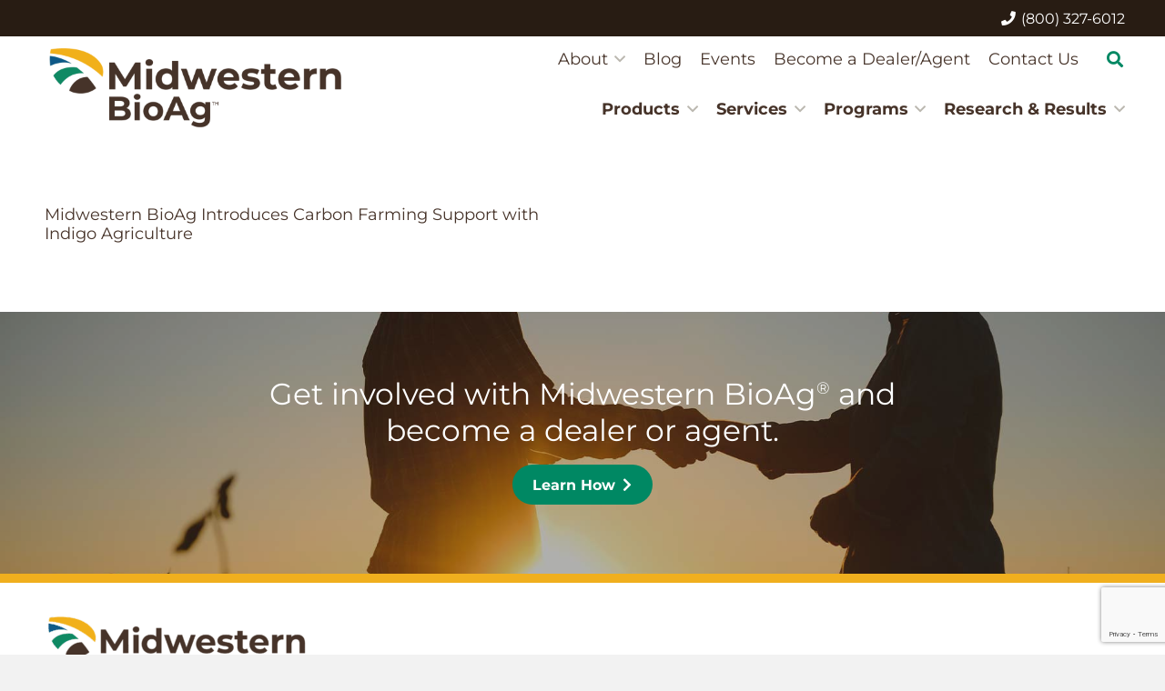

--- FILE ---
content_type: text/html; charset=UTF-8
request_url: https://www.midwesternbioag.com/tag/indigo-ag/
body_size: 24595
content:
<!DOCTYPE HTML>
<html lang="en-US">
<head>
	<meta charset="UTF-8">
	<meta name='robots' content='index, follow, max-image-preview:large, max-snippet:-1, max-video-preview:-1' />

	<!-- This site is optimized with the Yoast SEO Premium plugin v26.1 (Yoast SEO v26.5) - https://yoast.com/wordpress/plugins/seo/ -->
	<title>Indigo Ag Archives - Midwestern BioAg</title>
	<link rel="canonical" href="https://www.midwesternbioag.com/tag/indigo-ag/" />
	<meta property="og:locale" content="en_US" />
	<meta property="og:type" content="article" />
	<meta property="og:title" content="Indigo Ag Archives" />
	<meta property="og:url" content="https://www.midwesternbioag.com/tag/indigo-ag/" />
	<meta property="og:site_name" content="Midwestern BioAg" />
	<meta name="twitter:card" content="summary_large_image" />
	<meta name="twitter:site" content="@BioagMidwestern" />
	<script type="application/ld+json" class="yoast-schema-graph">{"@context":"https://schema.org","@graph":[{"@type":"CollectionPage","@id":"https://www.midwesternbioag.com/tag/indigo-ag/","url":"https://www.midwesternbioag.com/tag/indigo-ag/","name":"Indigo Ag Archives - Midwestern BioAg","isPartOf":{"@id":"https://www.midwesternbioag.com/#website"},"breadcrumb":{"@id":"https://www.midwesternbioag.com/tag/indigo-ag/#breadcrumb"},"inLanguage":"en-US"},{"@type":"BreadcrumbList","@id":"https://www.midwesternbioag.com/tag/indigo-ag/#breadcrumb","itemListElement":[{"@type":"ListItem","position":1,"name":"Home","item":"https://www.midwesternbioag.com/"},{"@type":"ListItem","position":2,"name":"Indigo Ag"}]},{"@type":"WebSite","@id":"https://www.midwesternbioag.com/#website","url":"https://www.midwesternbioag.com/","name":"Midwestern BioAg","description":"Better farming through better soil®","publisher":{"@id":"https://www.midwesternbioag.com/#organization"},"potentialAction":[{"@type":"SearchAction","target":{"@type":"EntryPoint","urlTemplate":"https://www.midwesternbioag.com/?s={search_term_string}"},"query-input":{"@type":"PropertyValueSpecification","valueRequired":true,"valueName":"search_term_string"}}],"inLanguage":"en-US"},{"@type":"Organization","@id":"https://www.midwesternbioag.com/#organization","name":"Midwestern BioAg","url":"https://www.midwesternbioag.com/","logo":{"@type":"ImageObject","inLanguage":"en-US","@id":"https://www.midwesternbioag.com/#/schema/logo/image/","url":"https://www.midwesternbioag.com/wp-content/uploads/2025/01/MBA-Logo-121224_2HZ-COLOR.png","contentUrl":"https://www.midwesternbioag.com/wp-content/uploads/2025/01/MBA-Logo-121224_2HZ-COLOR.png","width":1821,"height":598,"caption":"Midwestern BioAg"},"image":{"@id":"https://www.midwesternbioag.com/#/schema/logo/image/"},"sameAs":["https://www.facebook.com/MidwesternBioAg","https://x.com/BioagMidwestern","https://www.instagram.com/midwesternbioag","https://www.linkedin.com/company/midwestern-bioag"]}]}</script>
	<!-- / Yoast SEO Premium plugin. -->


<link rel='dns-prefetch' href='//www.midwesternbioag.com' />
<link rel='dns-prefetch' href='//js-na2.hs-scripts.com' />
<link rel="alternate" type="application/rss+xml" title="Midwestern BioAg &raquo; Feed" href="https://www.midwesternbioag.com/feed/" />
<link rel="alternate" type="text/calendar" title="Midwestern BioAg &raquo; iCal Feed" href="https://www.midwesternbioag.com/events/?ical=1" />
<link rel="alternate" type="application/rss+xml" title="Midwestern BioAg &raquo; Indigo Ag Tag Feed" href="https://www.midwesternbioag.com/tag/indigo-ag/feed/" />
		<style>
			.lazyload,
			.lazyloading {
				max-width: 100%;
			}
		</style>
		<meta name="viewport" content="width=device-width, initial-scale=1">
<meta name="SKYPE_TOOLBAR" content="SKYPE_TOOLBAR_PARSER_COMPATIBLE">
<meta name="theme-color" content="#281C13">
<style id='wp-img-auto-sizes-contain-inline-css'>
img:is([sizes=auto i],[sizes^="auto," i]){contain-intrinsic-size:3000px 1500px}
/*# sourceURL=wp-img-auto-sizes-contain-inline-css */
</style>
<link rel='stylesheet' id='uacf7-spam-protection-css-css' href='https://www.midwesternbioag.com/wp-content/plugins/ultimate-addons-for-contact-form-7/addons/spam-protection/assets/css/spam-protection-style.css?ver=6.1.4' media='all' />
<style id='wp-emoji-styles-inline-css'>

	img.wp-smiley, img.emoji {
		display: inline !important;
		border: none !important;
		box-shadow: none !important;
		height: 1em !important;
		width: 1em !important;
		margin: 0 0.07em !important;
		vertical-align: -0.1em !important;
		background: none !important;
		padding: 0 !important;
	}
/*# sourceURL=wp-emoji-styles-inline-css */
</style>
<link rel='stylesheet' id='contact-form-7-css' href='https://www.midwesternbioag.com/wp-content/plugins/contact-form-7/includes/css/styles.css?ver=6.1.4' media='all' />
<link rel='stylesheet' id='sr7css-css' href='//www.midwesternbioag.com/wp-content/plugins/revslider/public/css/sr7.css?ver=6.7.34' media='all' />
<link rel='stylesheet' id='wp-job-manager-job-listings-css' href='https://www.midwesternbioag.com/wp-content/plugins/wp-job-manager/assets/dist/css/job-listings.css?ver=598383a28ac5f9f156e4' media='all' />
<link rel='stylesheet' id='megamenu-css' href='https://www.midwesternbioag.com/wp-content/uploads/maxmegamenu/style.css?ver=c0ffe3' media='all' />
<link rel='stylesheet' id='dashicons-css' href='https://www.midwesternbioag.com/wp-includes/css/dashicons.min.css?ver=6.9' media='all' />
<link rel='stylesheet' id='megamenu-genericons-css' href='https://www.midwesternbioag.com/wp-content/plugins/megamenu-pro/icons/genericons/genericons/genericons.css?ver=2.4' media='all' />
<link rel='stylesheet' id='megamenu-fontawesome6-css' href='https://www.midwesternbioag.com/wp-content/plugins/megamenu-pro/icons/fontawesome6/css/all.min.css?ver=2.4' media='all' />
<link rel='stylesheet' id='uacf7-frontend-style-css' href='https://www.midwesternbioag.com/wp-content/plugins/ultimate-addons-for-contact-form-7/assets/css/uacf7-frontend.css?ver=6.9' media='all' />
<link rel='stylesheet' id='uacf7-form-style-css' href='https://www.midwesternbioag.com/wp-content/plugins/ultimate-addons-for-contact-form-7/assets/css/form-style.css?ver=6.9' media='all' />
<link rel='stylesheet' id='uacf7-column-css' href='https://www.midwesternbioag.com/wp-content/plugins/ultimate-addons-for-contact-form-7/addons/column/grid/columns.css?ver=6.9' media='all' />
<link rel='stylesheet' id='uacf7-multistep-style-css' href='https://www.midwesternbioag.com/wp-content/plugins/ultimate-addons-for-contact-form-7/addons/multistep/assets/css/multistep.css?ver=6.9' media='all' />
<link rel='stylesheet' id='tablepress-default-css' href='https://www.midwesternbioag.com/wp-content/plugins/tablepress/css/build/default.css?ver=3.2.6' media='all' />
<link rel='stylesheet' id='us-theme-css' href='https://www.midwesternbioag.com/wp-content/uploads/us-assets/www.midwesternbioag.com.css?ver=40d78c36' media='all' />
<link rel='stylesheet' id='theme-style-css' href='https://www.midwesternbioag.com/wp-content/themes/Impreza-child/style.css?ver=8.37.2' media='all' />
<link rel='stylesheet' id='cf7cf-style-css' href='https://www.midwesternbioag.com/wp-content/plugins/cf7-conditional-fields/style.css?ver=2.6.7' media='all' />
<link rel='stylesheet' id='sib-front-css-css' href='https://www.midwesternbioag.com/wp-content/plugins/mailin/css/mailin-front.css?ver=6.9' media='all' />
<script defer src="//www.midwesternbioag.com/wp-content/plugins/revslider/public/js/libs/tptools.js?ver=6.7.34" id="tp-tools-js" async data-wp-strategy="async"></script>
<script defer src="//www.midwesternbioag.com/wp-content/plugins/revslider/public/js/sr7.js?ver=6.7.34" id="sr7-js" async data-wp-strategy="async"></script>
<script defer src="https://www.midwesternbioag.com/wp-includes/js/jquery/jquery.min.js?ver=3.7.1" id="jquery-core-js"></script>
<script id="sib-front-js-js-extra">
var sibErrMsg = {"invalidMail":"Please fill out valid email address","requiredField":"Please fill out required fields","invalidDateFormat":"Please fill out valid date format","invalidSMSFormat":"Please fill out valid phone number"};
var ajax_sib_front_object = {"ajax_url":"https://www.midwesternbioag.com/wp-admin/admin-ajax.php","ajax_nonce":"b33bce646d","flag_url":"https://www.midwesternbioag.com/wp-content/plugins/mailin/img/flags/"};
//# sourceURL=sib-front-js-js-extra
</script>
<script defer src="https://www.midwesternbioag.com/wp-content/plugins/mailin/js/mailin-front.js?ver=1765300830" id="sib-front-js-js"></script>
<script></script><link rel="https://api.w.org/" href="https://www.midwesternbioag.com/wp-json/" /><link rel="alternate" title="JSON" type="application/json" href="https://www.midwesternbioag.com/wp-json/wp/v2/tags/419" /><link rel="EditURI" type="application/rsd+xml" title="RSD" href="https://www.midwesternbioag.com/xmlrpc.php?rsd" />
<meta name="generator" content="WordPress 6.9" />
			<!-- DO NOT COPY THIS SNIPPET! Start of Page Analytics Tracking for HubSpot WordPress plugin v11.3.33-->
			<script class="hsq-set-content-id" data-content-id="listing-page">
				var _hsq = _hsq || [];
				_hsq.push(["setContentType", "listing-page"]);
			</script>
			<!-- DO NOT COPY THIS SNIPPET! End of Page Analytics Tracking for HubSpot WordPress plugin -->
			<meta name="tec-api-version" content="v1"><meta name="tec-api-origin" content="https://www.midwesternbioag.com"><link rel="alternate" href="https://www.midwesternbioag.com/wp-json/tribe/events/v1/events/?tags=indigo-ag" />		<script>
			document.documentElement.className = document.documentElement.className.replace('no-js', 'js');
		</script>
				<style>
			.no-js img.lazyload {
				display: none;
			}

			figure.wp-block-image img.lazyloading {
				min-width: 150px;
			}

			.lazyload,
			.lazyloading {
				--smush-placeholder-width: 100px;
				--smush-placeholder-aspect-ratio: 1/1;
				width: var(--smush-image-width, var(--smush-placeholder-width)) !important;
				aspect-ratio: var(--smush-image-aspect-ratio, var(--smush-placeholder-aspect-ratio)) !important;
			}

						.lazyload, .lazyloading {
				opacity: 0;
			}

			.lazyloaded {
				opacity: 1;
				transition: opacity 400ms;
				transition-delay: 0ms;
			}

					</style>
				<script id="us_add_no_touch">
			if ( ! /Android|webOS|iPhone|iPad|iPod|BlackBerry|IEMobile|Opera Mini/i.test( navigator.userAgent ) ) {
				document.documentElement.classList.add( "no-touch" );
			}
		</script>
				<script id="us_color_scheme_switch_class">
			if ( document.cookie.includes( "us_color_scheme_switch_is_on=true" ) ) {
				document.documentElement.classList.add( "us-color-scheme-on" );
			}
		</script>
		<style type="text/css" id="filter-everything-inline-css">.wpc-orderby-select{width:100%}.wpc-filters-open-button-container{display:none}.wpc-debug-message{padding:16px;font-size:14px;border:1px dashed #ccc;margin-bottom:20px}.wpc-debug-title{visibility:hidden}.wpc-button-inner,.wpc-chip-content{display:flex;align-items:center}.wpc-icon-html-wrapper{position:relative;margin-right:10px;top:2px}.wpc-icon-html-wrapper span{display:block;height:1px;width:18px;border-radius:3px;background:#2c2d33;margin-bottom:4px;position:relative}span.wpc-icon-line-1:after,span.wpc-icon-line-2:after,span.wpc-icon-line-3:after{content:"";display:block;width:3px;height:3px;border:1px solid #2c2d33;background-color:#fff;position:absolute;top:-2px;box-sizing:content-box}span.wpc-icon-line-3:after{border-radius:50%;left:2px}span.wpc-icon-line-1:after{border-radius:50%;left:5px}span.wpc-icon-line-2:after{border-radius:50%;left:12px}body .wpc-filters-open-button-container a.wpc-filters-open-widget,body .wpc-filters-open-button-container a.wpc-open-close-filters-button{display:inline-block;text-align:left;border:1px solid #2c2d33;border-radius:2px;line-height:1.5;padding:7px 12px;background-color:transparent;color:#2c2d33;box-sizing:border-box;text-decoration:none!important;font-weight:400;transition:none;position:relative}@media screen and (max-width:768px){.wpc_show_bottom_widget .wpc-filters-open-button-container,.wpc_show_open_close_button .wpc-filters-open-button-container{display:block}.wpc_show_bottom_widget .wpc-filters-open-button-container{margin-top:1em;margin-bottom:1em}}</style>
<script type="text/javascript" src="https://cdn.brevo.com/js/sdk-loader.js" async></script>
<script type="text/javascript">
  window.Brevo = window.Brevo || [];
  window.Brevo.push(['init', {"client_key":"hday0zhbw3ccxzuzuzaj7r3y","email_id":null,"push":{"customDomain":"https:\/\/www.midwesternbioag.com\/wp-content\/plugins\/mailin\/"},"service_worker_url":"sw.js?key=${key}","frame_url":"brevo-frame.html"}]);
</script><meta name="generator" content="Powered by WPBakery Page Builder - drag and drop page builder for WordPress."/>
<link rel="preconnect" href="https://fonts.googleapis.com">
<link rel="preconnect" href="https://fonts.gstatic.com/" crossorigin>
<meta name="generator" content="Powered by Slider Revolution 6.7.34 - responsive, Mobile-Friendly Slider Plugin for WordPress with comfortable drag and drop interface." />
<link rel="icon" href="https://www.midwesternbioag.com/wp-content/uploads/2025/01/MBA-Logo-121224_SYMBOL-COLOR-40x40.png" sizes="32x32" />
<link rel="icon" href="https://www.midwesternbioag.com/wp-content/uploads/2025/01/MBA-Logo-121224_SYMBOL-COLOR-200x200.png" sizes="192x192" />
<link rel="apple-touch-icon" href="https://www.midwesternbioag.com/wp-content/uploads/2025/01/MBA-Logo-121224_SYMBOL-COLOR-200x200.png" />
<meta name="msapplication-TileImage" content="https://www.midwesternbioag.com/wp-content/uploads/2025/01/MBA-Logo-121224_SYMBOL-COLOR-300x300.png" />
<script>
	window._tpt			??= {};
	window.SR7			??= {};
	_tpt.R				??= {};
	_tpt.R.fonts		??= {};
	_tpt.R.fonts.customFonts??= {};
	SR7.devMode			=  false;
	SR7.F 				??= {};
	SR7.G				??= {};
	SR7.LIB				??= {};
	SR7.E				??= {};
	SR7.E.gAddons		??= {};
	SR7.E.php 			??= {};
	SR7.E.nonce			= 'f5e7f15aa1';
	SR7.E.ajaxurl		= 'https://www.midwesternbioag.com/wp-admin/admin-ajax.php';
	SR7.E.resturl		= 'https://www.midwesternbioag.com/wp-json/';
	SR7.E.slug_path		= 'revslider/revslider.php';
	SR7.E.slug			= 'revslider';
	SR7.E.plugin_url	= 'https://www.midwesternbioag.com/wp-content/plugins/revslider/';
	SR7.E.wp_plugin_url = 'https://www.midwesternbioag.com/wp-content/plugins/';
	SR7.E.revision		= '6.7.34';
	SR7.E.fontBaseUrl	= '';
	SR7.G.breakPoints 	= [1240,1024,778,480];
	SR7.E.modules 		= ['module','page','slide','layer','draw','animate','srtools','canvas','defaults','carousel','navigation','media','modifiers','migration'];
	SR7.E.libs 			= ['WEBGL'];
	SR7.E.css 			= ['csslp','cssbtns','cssfilters','cssnav','cssmedia'];
	SR7.E.resources		= {};
	SR7.E.ytnc			= false;
	SR7.JSON			??= {};
/*! Slider Revolution 7.0 - Page Processor */
!function(){"use strict";window.SR7??={},window._tpt??={},SR7.version="Slider Revolution 6.7.16",_tpt.getMobileZoom=()=>_tpt.is_mobile?document.documentElement.clientWidth/window.innerWidth:1,_tpt.getWinDim=function(t){_tpt.screenHeightWithUrlBar??=window.innerHeight;let e=SR7.F?.modal?.visible&&SR7.M[SR7.F.module.getIdByAlias(SR7.F.modal.requested)];_tpt.scrollBar=window.innerWidth!==document.documentElement.clientWidth||e&&window.innerWidth!==e.c.module.clientWidth,_tpt.winW=_tpt.getMobileZoom()*window.innerWidth-(_tpt.scrollBar||"prepare"==t?_tpt.scrollBarW??_tpt.mesureScrollBar():0),_tpt.winH=_tpt.getMobileZoom()*window.innerHeight,_tpt.winWAll=document.documentElement.clientWidth},_tpt.getResponsiveLevel=function(t,e){SR7.M[e];return _tpt.closestGE(t,_tpt.winWAll)},_tpt.mesureScrollBar=function(){let t=document.createElement("div");return t.className="RSscrollbar-measure",t.style.width="100px",t.style.height="100px",t.style.overflow="scroll",t.style.position="absolute",t.style.top="-9999px",document.body.appendChild(t),_tpt.scrollBarW=t.offsetWidth-t.clientWidth,document.body.removeChild(t),_tpt.scrollBarW},_tpt.loadCSS=async function(t,e,s){return s?_tpt.R.fonts.required[e].status=1:(_tpt.R[e]??={},_tpt.R[e].status=1),new Promise(((i,n)=>{if(_tpt.isStylesheetLoaded(t))s?_tpt.R.fonts.required[e].status=2:_tpt.R[e].status=2,i();else{const o=document.createElement("link");o.rel="stylesheet";let l="text",r="css";o["type"]=l+"/"+r,o.href=t,o.onload=()=>{s?_tpt.R.fonts.required[e].status=2:_tpt.R[e].status=2,i()},o.onerror=()=>{s?_tpt.R.fonts.required[e].status=3:_tpt.R[e].status=3,n(new Error(`Failed to load CSS: ${t}`))},document.head.appendChild(o)}}))},_tpt.addContainer=function(t){const{tag:e="div",id:s,class:i,datas:n,textContent:o,iHTML:l}=t,r=document.createElement(e);if(s&&""!==s&&(r.id=s),i&&""!==i&&(r.className=i),n)for(const[t,e]of Object.entries(n))"style"==t?r.style.cssText=e:r.setAttribute(`data-${t}`,e);return o&&(r.textContent=o),l&&(r.innerHTML=l),r},_tpt.collector=function(){return{fragment:new DocumentFragment,add(t){var e=_tpt.addContainer(t);return this.fragment.appendChild(e),e},append(t){t.appendChild(this.fragment)}}},_tpt.isStylesheetLoaded=function(t){let e=t.split("?")[0];return Array.from(document.querySelectorAll('link[rel="stylesheet"], link[rel="preload"]')).some((t=>t.href.split("?")[0]===e))},_tpt.preloader={requests:new Map,preloaderTemplates:new Map,show:function(t,e){if(!e||!t)return;const{type:s,color:i}=e;if(s<0||"off"==s)return;const n=`preloader_${s}`;let o=this.preloaderTemplates.get(n);o||(o=this.build(s,i),this.preloaderTemplates.set(n,o)),this.requests.has(t)||this.requests.set(t,{count:0});const l=this.requests.get(t);clearTimeout(l.timer),l.count++,1===l.count&&(l.timer=setTimeout((()=>{l.preloaderClone=o.cloneNode(!0),l.anim&&l.anim.kill(),void 0!==_tpt.gsap?l.anim=_tpt.gsap.fromTo(l.preloaderClone,1,{opacity:0},{opacity:1}):l.preloaderClone.classList.add("sr7-fade-in"),t.appendChild(l.preloaderClone)}),150))},hide:function(t){if(!this.requests.has(t))return;const e=this.requests.get(t);e.count--,e.count<0&&(e.count=0),e.anim&&e.anim.kill(),0===e.count&&(clearTimeout(e.timer),e.preloaderClone&&(e.preloaderClone.classList.remove("sr7-fade-in"),e.anim=_tpt.gsap.to(e.preloaderClone,.3,{opacity:0,onComplete:function(){e.preloaderClone.remove()}})))},state:function(t){if(!this.requests.has(t))return!1;return this.requests.get(t).count>0},build:(t,e="#ffffff",s="")=>{if(t<0||"off"===t)return null;const i=parseInt(t);if(t="prlt"+i,isNaN(i))return null;if(_tpt.loadCSS(SR7.E.plugin_url+"public/css/preloaders/t"+i+".css","preloader_"+t),isNaN(i)||i<6){const n=`background-color:${e}`,o=1===i||2==i?n:"",l=3===i||4==i?n:"",r=_tpt.collector();["dot1","dot2","bounce1","bounce2","bounce3"].forEach((t=>r.add({tag:"div",class:t,datas:{style:l}})));const d=_tpt.addContainer({tag:"sr7-prl",class:`${t} ${s}`,datas:{style:o}});return r.append(d),d}{let n={};if(7===i){let t;e.startsWith("#")?(t=e.replace("#",""),t=`rgba(${parseInt(t.substring(0,2),16)}, ${parseInt(t.substring(2,4),16)}, ${parseInt(t.substring(4,6),16)}, `):e.startsWith("rgb")&&(t=e.slice(e.indexOf("(")+1,e.lastIndexOf(")")).split(",").map((t=>t.trim())),t=`rgba(${t[0]}, ${t[1]}, ${t[2]}, `),t&&(n.style=`border-top-color: ${t}0.65); border-bottom-color: ${t}0.15); border-left-color: ${t}0.65); border-right-color: ${t}0.15)`)}else 12===i&&(n.style=`background:${e}`);const o=[10,0,4,2,5,9,0,4,4,2][i-6],l=_tpt.collector(),r=l.add({tag:"div",class:"sr7-prl-inner",datas:n});Array.from({length:o}).forEach((()=>r.appendChild(l.add({tag:"span",datas:{style:`background:${e}`}}))));const d=_tpt.addContainer({tag:"sr7-prl",class:`${t} ${s}`});return l.append(d),d}}},SR7.preLoader={show:(t,e)=>{"off"!==(SR7.M[t]?.settings?.pLoader?.type??"off")&&_tpt.preloader.show(e||SR7.M[t].c.module,SR7.M[t]?.settings?.pLoader??{color:"#fff",type:10})},hide:(t,e)=>{"off"!==(SR7.M[t]?.settings?.pLoader?.type??"off")&&_tpt.preloader.hide(e||SR7.M[t].c.module)},state:(t,e)=>_tpt.preloader.state(e||SR7.M[t].c.module)},_tpt.prepareModuleHeight=function(t){window.SR7.M??={},window.SR7.M[t.id]??={},"ignore"==t.googleFont&&(SR7.E.ignoreGoogleFont=!0);let e=window.SR7.M[t.id];if(null==_tpt.scrollBarW&&_tpt.mesureScrollBar(),e.c??={},e.states??={},e.settings??={},e.settings.size??={},t.fixed&&(e.settings.fixed=!0),e.c.module=document.querySelector("sr7-module#"+t.id),e.c.adjuster=e.c.module.getElementsByTagName("sr7-adjuster")[0],e.c.content=e.c.module.getElementsByTagName("sr7-content")[0],"carousel"==t.type&&(e.c.carousel=e.c.content.getElementsByTagName("sr7-carousel")[0]),null==e.c.module||null==e.c.module)return;t.plType&&t.plColor&&(e.settings.pLoader={type:t.plType,color:t.plColor}),void 0===t.plType||"off"===t.plType||SR7.preLoader.state(t.id)&&SR7.preLoader.state(t.id,e.c.module)||SR7.preLoader.show(t.id,e.c.module),_tpt.winW||_tpt.getWinDim("prepare"),_tpt.getWinDim();let s=""+e.c.module.dataset?.modal;"modal"==s||"true"==s||"undefined"!==s&&"false"!==s||(e.settings.size.fullWidth=t.size.fullWidth,e.LEV??=_tpt.getResponsiveLevel(window.SR7.G.breakPoints,t.id),t.vpt=_tpt.fillArray(t.vpt,5),e.settings.vPort=t.vpt[e.LEV],void 0!==t.el&&"720"==t.el[4]&&t.gh[4]!==t.el[4]&&"960"==t.el[3]&&t.gh[3]!==t.el[3]&&"768"==t.el[2]&&t.gh[2]!==t.el[2]&&delete t.el,e.settings.size.height=null==t.el||null==t.el[e.LEV]||0==t.el[e.LEV]||"auto"==t.el[e.LEV]?_tpt.fillArray(t.gh,5,-1):_tpt.fillArray(t.el,5,-1),e.settings.size.width=_tpt.fillArray(t.gw,5,-1),e.settings.size.minHeight=_tpt.fillArray(t.mh??[0],5,-1),e.cacheSize={fullWidth:e.settings.size?.fullWidth,fullHeight:e.settings.size?.fullHeight},void 0!==t.off&&(t.off?.t&&(e.settings.size.m??={})&&(e.settings.size.m.t=t.off.t),t.off?.b&&(e.settings.size.m??={})&&(e.settings.size.m.b=t.off.b),t.off?.l&&(e.settings.size.p??={})&&(e.settings.size.p.l=t.off.l),t.off?.r&&(e.settings.size.p??={})&&(e.settings.size.p.r=t.off.r),e.offsetPrepared=!0),_tpt.updatePMHeight(t.id,t,!0))},_tpt.updatePMHeight=(t,e,s)=>{let i=SR7.M[t];var n=i.settings.size.fullWidth?_tpt.winW:i.c.module.parentNode.offsetWidth;n=0===n||isNaN(n)?_tpt.winW:n;let o=i.settings.size.width[i.LEV]||i.settings.size.width[i.LEV++]||i.settings.size.width[i.LEV--]||n,l=i.settings.size.height[i.LEV]||i.settings.size.height[i.LEV++]||i.settings.size.height[i.LEV--]||0,r=i.settings.size.minHeight[i.LEV]||i.settings.size.minHeight[i.LEV++]||i.settings.size.minHeight[i.LEV--]||0;if(l="auto"==l?0:l,l=parseInt(l),"carousel"!==e.type&&(n-=parseInt(e.onw??0)||0),i.MP=!i.settings.size.fullWidth&&n<o||_tpt.winW<o?Math.min(1,n/o):1,e.size.fullScreen||e.size.fullHeight){let t=parseInt(e.fho)||0,s=(""+e.fho).indexOf("%")>-1;e.newh=_tpt.winH-(s?_tpt.winH*t/100:t)}else e.newh=i.MP*Math.max(l,r);if(e.newh+=(parseInt(e.onh??0)||0)+(parseInt(e.carousel?.pt)||0)+(parseInt(e.carousel?.pb)||0),void 0!==e.slideduration&&(e.newh=Math.max(e.newh,parseInt(e.slideduration)/3)),e.shdw&&_tpt.buildShadow(e.id,e),i.c.adjuster.style.height=e.newh+"px",i.c.module.style.height=e.newh+"px",i.c.content.style.height=e.newh+"px",i.states.heightPrepared=!0,i.dims??={},i.dims.moduleRect=i.c.module.getBoundingClientRect(),i.c.content.style.left="-"+i.dims.moduleRect.left+"px",!i.settings.size.fullWidth)return s&&requestAnimationFrame((()=>{n!==i.c.module.parentNode.offsetWidth&&_tpt.updatePMHeight(e.id,e)})),void _tpt.bgStyle(e.id,e,window.innerWidth==_tpt.winW,!0);_tpt.bgStyle(e.id,e,window.innerWidth==_tpt.winW,!0),requestAnimationFrame((function(){s&&requestAnimationFrame((()=>{n!==i.c.module.parentNode.offsetWidth&&_tpt.updatePMHeight(e.id,e)}))})),i.earlyResizerFunction||(i.earlyResizerFunction=function(){requestAnimationFrame((function(){_tpt.getWinDim(),_tpt.moduleDefaults(e.id,e),_tpt.updateSlideBg(t,!0)}))},window.addEventListener("resize",i.earlyResizerFunction))},_tpt.buildShadow=function(t,e){let s=SR7.M[t];null==s.c.shadow&&(s.c.shadow=document.createElement("sr7-module-shadow"),s.c.shadow.classList.add("sr7-shdw-"+e.shdw),s.c.content.appendChild(s.c.shadow))},_tpt.bgStyle=async(t,e,s,i,n)=>{const o=SR7.M[t];if((e=e??o.settings).fixed&&!o.c.module.classList.contains("sr7-top-fixed")&&(o.c.module.classList.add("sr7-top-fixed"),o.c.module.style.position="fixed",o.c.module.style.width="100%",o.c.module.style.top="0px",o.c.module.style.left="0px",o.c.module.style.pointerEvents="none",o.c.module.style.zIndex=5e3,o.c.content.style.pointerEvents="none"),null==o.c.bgcanvas){let t=document.createElement("sr7-module-bg"),l=!1;if("string"==typeof e?.bg?.color&&e?.bg?.color.includes("{"))if(_tpt.gradient&&_tpt.gsap)e.bg.color=_tpt.gradient.convert(e.bg.color);else try{let t=JSON.parse(e.bg.color);(t?.orig||t?.string)&&(e.bg.color=JSON.parse(e.bg.color))}catch(t){return}let r="string"==typeof e?.bg?.color?e?.bg?.color||"transparent":e?.bg?.color?.string??e?.bg?.color?.orig??e?.bg?.color?.color??"transparent";if(t.style["background"+(String(r).includes("grad")?"":"Color")]=r,("transparent"!==r||n)&&(l=!0),o.offsetPrepared&&(t.style.visibility="hidden"),e?.bg?.image?.src&&(t.style.backgroundImage=`url(${e?.bg?.image.src})`,t.style.backgroundSize=""==(e.bg.image?.size??"")?"cover":e.bg.image.size,t.style.backgroundPosition=e.bg.image.position,t.style.backgroundRepeat=""==e.bg.image.repeat||null==e.bg.image.repeat?"no-repeat":e.bg.image.repeat,l=!0),!l)return;o.c.bgcanvas=t,e.size.fullWidth?t.style.width=_tpt.winW-(s&&_tpt.winH<document.body.offsetHeight?_tpt.scrollBarW:0)+"px":i&&(t.style.width=o.c.module.offsetWidth+"px"),e.sbt?.use?o.c.content.appendChild(o.c.bgcanvas):o.c.module.appendChild(o.c.bgcanvas)}o.c.bgcanvas.style.height=void 0!==e.newh?e.newh+"px":("carousel"==e.type?o.dims.module.h:o.dims.content.h)+"px",o.c.bgcanvas.style.left=!s&&e.sbt?.use||o.c.bgcanvas.closest("SR7-CONTENT")?"0px":"-"+(o?.dims?.moduleRect?.left??0)+"px"},_tpt.updateSlideBg=function(t,e){const s=SR7.M[t];let i=s.settings;s?.c?.bgcanvas&&(i.size.fullWidth?s.c.bgcanvas.style.width=_tpt.winW-(e&&_tpt.winH<document.body.offsetHeight?_tpt.scrollBarW:0)+"px":preparing&&(s.c.bgcanvas.style.width=s.c.module.offsetWidth+"px"))},_tpt.moduleDefaults=(t,e)=>{let s=SR7.M[t];null!=s&&null!=s.c&&null!=s.c.module&&(s.dims??={},s.dims.moduleRect=s.c.module.getBoundingClientRect(),s.c.content.style.left="-"+s.dims.moduleRect.left+"px",s.c.content.style.width=_tpt.winW-_tpt.scrollBarW+"px","carousel"==e.type&&(s.c.module.style.overflow="visible"),_tpt.bgStyle(t,e,window.innerWidth==_tpt.winW))},_tpt.getOffset=t=>{var e=t.getBoundingClientRect(),s=window.pageXOffset||document.documentElement.scrollLeft,i=window.pageYOffset||document.documentElement.scrollTop;return{top:e.top+i,left:e.left+s}},_tpt.fillArray=function(t,e){let s,i;t=Array.isArray(t)?t:[t];let n=Array(e),o=t.length;for(i=0;i<t.length;i++)n[i+(e-o)]=t[i],null==s&&"#"!==t[i]&&(s=t[i]);for(let t=0;t<e;t++)void 0!==n[t]&&"#"!=n[t]||(n[t]=s),s=n[t];return n},_tpt.closestGE=function(t,e){let s=Number.MAX_VALUE,i=-1;for(let n=0;n<t.length;n++)t[n]-1>=e&&t[n]-1-e<s&&(s=t[n]-1-e,i=n);return++i}}();</script>
<noscript><style> .wpb_animate_when_almost_visible { opacity: 1; }</style></noscript><style type="text/css">/** Mega Menu CSS: fs **/</style>
		<style id="us-icon-fonts">@font-face{font-display:block;font-style:normal;font-family:"fontawesome";font-weight:900;src:url("https://www.midwesternbioag.com/wp-content/themes/Impreza/fonts/fa-solid-900.woff2?ver=8.37.2") format("woff2")}.fas{font-family:"fontawesome";font-weight:900}@font-face{font-display:block;font-style:normal;font-family:"fontawesome";font-weight:400;src:url("https://www.midwesternbioag.com/wp-content/themes/Impreza/fonts/fa-regular-400.woff2?ver=8.37.2") format("woff2")}.far{font-family:"fontawesome";font-weight:400}@font-face{font-display:block;font-style:normal;font-family:"fontawesome";font-weight:300;src:url("https://www.midwesternbioag.com/wp-content/themes/Impreza/fonts/fa-light-300.woff2?ver=8.37.2") format("woff2")}.fal{font-family:"fontawesome";font-weight:300}@font-face{font-display:block;font-style:normal;font-family:"Font Awesome 5 Duotone";font-weight:900;src:url("https://www.midwesternbioag.com/wp-content/themes/Impreza/fonts/fa-duotone-900.woff2?ver=8.37.2") format("woff2")}.fad{font-family:"Font Awesome 5 Duotone";font-weight:900}.fad{position:relative}.fad:before{position:absolute}.fad:after{opacity:0.4}@font-face{font-display:block;font-style:normal;font-family:"Font Awesome 5 Brands";font-weight:400;src:url("https://www.midwesternbioag.com/wp-content/themes/Impreza/fonts/fa-brands-400.woff2?ver=8.37.2") format("woff2")}.fab{font-family:"Font Awesome 5 Brands";font-weight:400}@font-face{font-display:block;font-style:normal;font-family:"Material Icons";font-weight:400;src:url("https://www.midwesternbioag.com/wp-content/themes/Impreza/fonts/material-icons.woff2?ver=8.37.2") format("woff2")}.material-icons{font-family:"Material Icons";font-weight:400}</style>
				<style id="us-current-header-css"> .l-subheader.at_top,.l-subheader.at_top .w-dropdown-list,.l-subheader.at_top .type_mobile .w-nav-list.level_1{background:#21160d;color:var(--color-header-top-text)}.no-touch .l-subheader.at_top a:hover,.no-touch .l-header.bg_transparent .l-subheader.at_top .w-dropdown.opened a:hover{color:var(--color-header-top-text-hover)}.l-header.bg_transparent:not(.sticky) .l-subheader.at_top{background:var(--color-header-top-transparent-bg);color:var(--color-header-top-transparent-text)}.no-touch .l-header.bg_transparent:not(.sticky) .at_top .w-cart-link:hover,.no-touch .l-header.bg_transparent:not(.sticky) .at_top .w-text a:hover,.no-touch .l-header.bg_transparent:not(.sticky) .at_top .w-html a:hover,.no-touch .l-header.bg_transparent:not(.sticky) .at_top .w-nav>a:hover,.no-touch .l-header.bg_transparent:not(.sticky) .at_top .w-menu a:hover,.no-touch .l-header.bg_transparent:not(.sticky) .at_top .w-search>a:hover,.no-touch .l-header.bg_transparent:not(.sticky) .at_top .w-socials.shape_none.color_text a:hover,.no-touch .l-header.bg_transparent:not(.sticky) .at_top .w-socials.shape_none.color_link a:hover,.no-touch .l-header.bg_transparent:not(.sticky) .at_top .w-dropdown a:hover,.no-touch .l-header.bg_transparent:not(.sticky) .at_top .type_desktop .menu-item.level_1.opened>a,.no-touch .l-header.bg_transparent:not(.sticky) .at_top .type_desktop .menu-item.level_1:hover>a{color:var(--color-header-top-transparent-text-hover)}.l-subheader.at_middle,.l-subheader.at_middle .w-dropdown-list,.l-subheader.at_middle .type_mobile .w-nav-list.level_1{background:#ffffff;color:var(--color-header-middle-text)}.no-touch .l-subheader.at_middle a:hover,.no-touch .l-header.bg_transparent .l-subheader.at_middle .w-dropdown.opened a:hover{color:var(--color-header-middle-text-hover)}.l-header.bg_transparent:not(.sticky) .l-subheader.at_middle{background:var(--color-header-transparent-bg);color:var(--color-header-transparent-text)}.no-touch .l-header.bg_transparent:not(.sticky) .at_middle .w-cart-link:hover,.no-touch .l-header.bg_transparent:not(.sticky) .at_middle .w-text a:hover,.no-touch .l-header.bg_transparent:not(.sticky) .at_middle .w-html a:hover,.no-touch .l-header.bg_transparent:not(.sticky) .at_middle .w-nav>a:hover,.no-touch .l-header.bg_transparent:not(.sticky) .at_middle .w-menu a:hover,.no-touch .l-header.bg_transparent:not(.sticky) .at_middle .w-search>a:hover,.no-touch .l-header.bg_transparent:not(.sticky) .at_middle .w-socials.shape_none.color_text a:hover,.no-touch .l-header.bg_transparent:not(.sticky) .at_middle .w-socials.shape_none.color_link a:hover,.no-touch .l-header.bg_transparent:not(.sticky) .at_middle .w-dropdown a:hover,.no-touch .l-header.bg_transparent:not(.sticky) .at_middle .type_desktop .menu-item.level_1.opened>a,.no-touch .l-header.bg_transparent:not(.sticky) .at_middle .type_desktop .menu-item.level_1:hover>a{color:var(--color-header-transparent-text-hover)}.l-subheader.at_bottom,.l-subheader.at_bottom .w-dropdown-list,.l-subheader.at_bottom .type_mobile .w-nav-list.level_1{background:var(--color-header-middle-bg);color:var(--color-header-middle-text)}.no-touch .l-subheader.at_bottom a:hover,.no-touch .l-header.bg_transparent .l-subheader.at_bottom .w-dropdown.opened a:hover{color:var(--color-header-middle-text-hover)}.l-header.bg_transparent:not(.sticky) .l-subheader.at_bottom{background:var(--color-header-transparent-bg);color:var(--color-header-transparent-text)}.no-touch .l-header.bg_transparent:not(.sticky) .at_bottom .w-cart-link:hover,.no-touch .l-header.bg_transparent:not(.sticky) .at_bottom .w-text a:hover,.no-touch .l-header.bg_transparent:not(.sticky) .at_bottom .w-html a:hover,.no-touch .l-header.bg_transparent:not(.sticky) .at_bottom .w-nav>a:hover,.no-touch .l-header.bg_transparent:not(.sticky) .at_bottom .w-menu a:hover,.no-touch .l-header.bg_transparent:not(.sticky) .at_bottom .w-search>a:hover,.no-touch .l-header.bg_transparent:not(.sticky) .at_bottom .w-socials.shape_none.color_text a:hover,.no-touch .l-header.bg_transparent:not(.sticky) .at_bottom .w-socials.shape_none.color_link a:hover,.no-touch .l-header.bg_transparent:not(.sticky) .at_bottom .w-dropdown a:hover,.no-touch .l-header.bg_transparent:not(.sticky) .at_bottom .type_desktop .menu-item.level_1.opened>a,.no-touch .l-header.bg_transparent:not(.sticky) .at_bottom .type_desktop .menu-item.level_1:hover>a{color:var(--color-header-transparent-text-hover)}.header_ver .l-header{background:#ffffff;color:var(--color-header-middle-text)}@media (min-width:1541px){.hidden_for_default{display:none!important}.l-header{position:relative;z-index:111;width:100%}.l-subheader{margin:0 auto}.l-subheader.width_full{padding-left:1.5rem;padding-right:1.5rem}.l-subheader-h{display:flex;align-items:center;position:relative;margin:0 auto;max-width:var(--site-content-width,1200px);height:inherit}.w-header-show{display:none}.l-header.pos_fixed{position:fixed;left:0}.l-header.pos_fixed:not(.notransition) .l-subheader{transition-property:transform,background,box-shadow,line-height,height;transition-duration:.3s;transition-timing-function:cubic-bezier(.78,.13,.15,.86)}.headerinpos_bottom.sticky_first_section .l-header.pos_fixed{position:fixed!important}.header_hor .l-header.sticky_auto_hide{transition:transform .3s cubic-bezier(.78,.13,.15,.86) .1s}.header_hor .l-header.sticky_auto_hide.down{transform:translateY(-110%)}.l-header.bg_transparent:not(.sticky) .l-subheader{box-shadow:none!important;background:none}.l-header.bg_transparent~.l-main .l-section.width_full.height_auto:first-of-type>.l-section-h{padding-top:0!important;padding-bottom:0!important}.l-header.pos_static.bg_transparent{position:absolute;left:0}.l-subheader.width_full .l-subheader-h{max-width:none!important}.l-header.shadow_thin .l-subheader.at_middle,.l-header.shadow_thin .l-subheader.at_bottom{box-shadow:0 1px 0 rgba(0,0,0,0.08)}.l-header.shadow_wide .l-subheader.at_middle,.l-header.shadow_wide .l-subheader.at_bottom{box-shadow:0 3px 5px -1px rgba(0,0,0,0.1),0 2px 1px -1px rgba(0,0,0,0.05)}.header_hor .l-subheader-cell>.w-cart{margin-left:0;margin-right:0}:root{--header-height:150px;--header-sticky-height:95px}.l-header:before{content:'150'}.l-header.sticky:before{content:'95'}.l-subheader.at_top{line-height:40px;height:40px}.l-header.sticky .l-subheader.at_top{line-height:0px;height:0px;overflow:hidden}.l-subheader.at_middle{line-height:50px;height:50px}.l-header.sticky .l-subheader.at_middle{line-height:50px;height:50px}.l-subheader.at_bottom{line-height:60px;height:60px}.l-header.sticky .l-subheader.at_bottom{line-height:45px;height:45px}.headerinpos_above .l-header.pos_fixed{overflow:hidden;transition:transform 0.3s;transform:translate3d(0,-100%,0)}.headerinpos_above .l-header.pos_fixed.sticky{overflow:visible;transform:none}.headerinpos_above .l-header.pos_fixed~.l-section>.l-section-h,.headerinpos_above .l-header.pos_fixed~.l-main .l-section:first-of-type>.l-section-h{padding-top:0!important}.headerinpos_below .l-header.pos_fixed:not(.sticky){position:absolute;top:100%}.headerinpos_below .l-header.pos_fixed~.l-main>.l-section:first-of-type>.l-section-h{padding-top:0!important}.headerinpos_below .l-header.pos_fixed~.l-main .l-section.full_height:nth-of-type(2){min-height:100vh}.headerinpos_below .l-header.pos_fixed~.l-main>.l-section:nth-of-type(2)>.l-section-h{padding-top:var(--header-height)}.headerinpos_bottom .l-header.pos_fixed:not(.sticky){position:absolute;top:100vh}.headerinpos_bottom .l-header.pos_fixed~.l-main>.l-section:first-of-type>.l-section-h{padding-top:0!important}.headerinpos_bottom .l-header.pos_fixed~.l-main>.l-section:first-of-type>.l-section-h{padding-bottom:var(--header-height)}.headerinpos_bottom .l-header.pos_fixed.bg_transparent~.l-main .l-section.valign_center:not(.height_auto):first-of-type>.l-section-h{top:calc( var(--header-height) / 2 )}.headerinpos_bottom .l-header.pos_fixed:not(.sticky) .w-cart-dropdown,.headerinpos_bottom .l-header.pos_fixed:not(.sticky) .w-nav.type_desktop .w-nav-list.level_2{bottom:100%;transform-origin:0 100%}.headerinpos_bottom .l-header.pos_fixed:not(.sticky) .w-nav.type_mobile.m_layout_dropdown .w-nav-list.level_1{top:auto;bottom:100%;box-shadow:var(--box-shadow-up)}.headerinpos_bottom .l-header.pos_fixed:not(.sticky) .w-nav.type_desktop .w-nav-list.level_3,.headerinpos_bottom .l-header.pos_fixed:not(.sticky) .w-nav.type_desktop .w-nav-list.level_4{top:auto;bottom:0;transform-origin:0 100%}.headerinpos_bottom .l-header.pos_fixed:not(.sticky) .w-dropdown-list{top:auto;bottom:-0.4em;padding-top:0.4em;padding-bottom:2.4em}.admin-bar .l-header.pos_static.bg_solid~.l-main .l-section.full_height:first-of-type{min-height:calc( 100vh - var(--header-height) - 32px )}.admin-bar .l-header.pos_fixed:not(.sticky_auto_hide)~.l-main .l-section.full_height:not(:first-of-type){min-height:calc( 100vh - var(--header-sticky-height) - 32px )}.admin-bar.headerinpos_below .l-header.pos_fixed~.l-main .l-section.full_height:nth-of-type(2){min-height:calc(100vh - 32px)}}@media (min-width:1025px) and (max-width:1540px){.hidden_for_laptops{display:none!important}.l-header{position:relative;z-index:111;width:100%}.l-subheader{margin:0 auto}.l-subheader.width_full{padding-left:1.5rem;padding-right:1.5rem}.l-subheader-h{display:flex;align-items:center;position:relative;margin:0 auto;max-width:var(--site-content-width,1200px);height:inherit}.w-header-show{display:none}.l-header.pos_fixed{position:fixed;left:0}.l-header.pos_fixed:not(.notransition) .l-subheader{transition-property:transform,background,box-shadow,line-height,height;transition-duration:.3s;transition-timing-function:cubic-bezier(.78,.13,.15,.86)}.headerinpos_bottom.sticky_first_section .l-header.pos_fixed{position:fixed!important}.header_hor .l-header.sticky_auto_hide{transition:transform .3s cubic-bezier(.78,.13,.15,.86) .1s}.header_hor .l-header.sticky_auto_hide.down{transform:translateY(-110%)}.l-header.bg_transparent:not(.sticky) .l-subheader{box-shadow:none!important;background:none}.l-header.bg_transparent~.l-main .l-section.width_full.height_auto:first-of-type>.l-section-h{padding-top:0!important;padding-bottom:0!important}.l-header.pos_static.bg_transparent{position:absolute;left:0}.l-subheader.width_full .l-subheader-h{max-width:none!important}.l-header.shadow_thin .l-subheader.at_middle,.l-header.shadow_thin .l-subheader.at_bottom{box-shadow:0 1px 0 rgba(0,0,0,0.08)}.l-header.shadow_wide .l-subheader.at_middle,.l-header.shadow_wide .l-subheader.at_bottom{box-shadow:0 3px 5px -1px rgba(0,0,0,0.1),0 2px 1px -1px rgba(0,0,0,0.05)}.header_hor .l-subheader-cell>.w-cart{margin-left:0;margin-right:0}:root{--header-height:150px;--header-sticky-height:95px}.l-header:before{content:'150'}.l-header.sticky:before{content:'95'}.l-subheader.at_top{line-height:40px;height:40px}.l-header.sticky .l-subheader.at_top{line-height:0px;height:0px;overflow:hidden}.l-subheader.at_middle{line-height:50px;height:50px}.l-header.sticky .l-subheader.at_middle{line-height:50px;height:50px}.l-subheader.at_bottom{line-height:60px;height:60px}.l-header.sticky .l-subheader.at_bottom{line-height:45px;height:45px}.headerinpos_above .l-header.pos_fixed{overflow:hidden;transition:transform 0.3s;transform:translate3d(0,-100%,0)}.headerinpos_above .l-header.pos_fixed.sticky{overflow:visible;transform:none}.headerinpos_above .l-header.pos_fixed~.l-section>.l-section-h,.headerinpos_above .l-header.pos_fixed~.l-main .l-section:first-of-type>.l-section-h{padding-top:0!important}.headerinpos_below .l-header.pos_fixed:not(.sticky){position:absolute;top:100%}.headerinpos_below .l-header.pos_fixed~.l-main>.l-section:first-of-type>.l-section-h{padding-top:0!important}.headerinpos_below .l-header.pos_fixed~.l-main .l-section.full_height:nth-of-type(2){min-height:100vh}.headerinpos_below .l-header.pos_fixed~.l-main>.l-section:nth-of-type(2)>.l-section-h{padding-top:var(--header-height)}.headerinpos_bottom .l-header.pos_fixed:not(.sticky){position:absolute;top:100vh}.headerinpos_bottom .l-header.pos_fixed~.l-main>.l-section:first-of-type>.l-section-h{padding-top:0!important}.headerinpos_bottom .l-header.pos_fixed~.l-main>.l-section:first-of-type>.l-section-h{padding-bottom:var(--header-height)}.headerinpos_bottom .l-header.pos_fixed.bg_transparent~.l-main .l-section.valign_center:not(.height_auto):first-of-type>.l-section-h{top:calc( var(--header-height) / 2 )}.headerinpos_bottom .l-header.pos_fixed:not(.sticky) .w-cart-dropdown,.headerinpos_bottom .l-header.pos_fixed:not(.sticky) .w-nav.type_desktop .w-nav-list.level_2{bottom:100%;transform-origin:0 100%}.headerinpos_bottom .l-header.pos_fixed:not(.sticky) .w-nav.type_mobile.m_layout_dropdown .w-nav-list.level_1{top:auto;bottom:100%;box-shadow:var(--box-shadow-up)}.headerinpos_bottom .l-header.pos_fixed:not(.sticky) .w-nav.type_desktop .w-nav-list.level_3,.headerinpos_bottom .l-header.pos_fixed:not(.sticky) .w-nav.type_desktop .w-nav-list.level_4{top:auto;bottom:0;transform-origin:0 100%}.headerinpos_bottom .l-header.pos_fixed:not(.sticky) .w-dropdown-list{top:auto;bottom:-0.4em;padding-top:0.4em;padding-bottom:2.4em}.admin-bar .l-header.pos_static.bg_solid~.l-main .l-section.full_height:first-of-type{min-height:calc( 100vh - var(--header-height) - 32px )}.admin-bar .l-header.pos_fixed:not(.sticky_auto_hide)~.l-main .l-section.full_height:not(:first-of-type){min-height:calc( 100vh - var(--header-sticky-height) - 32px )}.admin-bar.headerinpos_below .l-header.pos_fixed~.l-main .l-section.full_height:nth-of-type(2){min-height:calc(100vh - 32px)}}@media (min-width:626px) and (max-width:1024px){.hidden_for_tablets{display:none!important}.l-subheader.at_bottom{display:none}.l-header{position:relative;z-index:111;width:100%}.l-subheader{margin:0 auto}.l-subheader.width_full{padding-left:1.5rem;padding-right:1.5rem}.l-subheader-h{display:flex;align-items:center;position:relative;margin:0 auto;max-width:var(--site-content-width,1200px);height:inherit}.w-header-show{display:none}.l-header.pos_fixed{position:fixed;left:0}.l-header.pos_fixed:not(.notransition) .l-subheader{transition-property:transform,background,box-shadow,line-height,height;transition-duration:.3s;transition-timing-function:cubic-bezier(.78,.13,.15,.86)}.headerinpos_bottom.sticky_first_section .l-header.pos_fixed{position:fixed!important}.header_hor .l-header.sticky_auto_hide{transition:transform .3s cubic-bezier(.78,.13,.15,.86) .1s}.header_hor .l-header.sticky_auto_hide.down{transform:translateY(-110%)}.l-header.bg_transparent:not(.sticky) .l-subheader{box-shadow:none!important;background:none}.l-header.bg_transparent~.l-main .l-section.width_full.height_auto:first-of-type>.l-section-h{padding-top:0!important;padding-bottom:0!important}.l-header.pos_static.bg_transparent{position:absolute;left:0}.l-subheader.width_full .l-subheader-h{max-width:none!important}.l-header.shadow_thin .l-subheader.at_middle,.l-header.shadow_thin .l-subheader.at_bottom{box-shadow:0 1px 0 rgba(0,0,0,0.08)}.l-header.shadow_wide .l-subheader.at_middle,.l-header.shadow_wide .l-subheader.at_bottom{box-shadow:0 3px 5px -1px rgba(0,0,0,0.1),0 2px 1px -1px rgba(0,0,0,0.05)}.header_hor .l-subheader-cell>.w-cart{margin-left:0;margin-right:0}:root{--header-height:133px;--header-sticky-height:60px}.l-header:before{content:'133'}.l-header.sticky:before{content:'60'}.l-subheader.at_top{line-height:58px;height:58px}.l-header.sticky .l-subheader.at_top{line-height:0px;height:0px;overflow:hidden}.l-subheader.at_middle{line-height:75px;height:75px}.l-header.sticky .l-subheader.at_middle{line-height:60px;height:60px}.l-subheader.at_bottom{line-height:50px;height:50px}.l-header.sticky .l-subheader.at_bottom{line-height:50px;height:50px}.l-subheader.at_top .l-subheader-cell.at_left,.l-subheader.at_top .l-subheader-cell.at_right{display:flex;flex-basis:100px}}@media (max-width:625px){.hidden_for_mobiles{display:none!important}.l-subheader.at_bottom{display:none}.l-header{position:relative;z-index:111;width:100%}.l-subheader{margin:0 auto}.l-subheader.width_full{padding-left:1.5rem;padding-right:1.5rem}.l-subheader-h{display:flex;align-items:center;position:relative;margin:0 auto;max-width:var(--site-content-width,1200px);height:inherit}.w-header-show{display:none}.l-header.pos_fixed{position:fixed;left:0}.l-header.pos_fixed:not(.notransition) .l-subheader{transition-property:transform,background,box-shadow,line-height,height;transition-duration:.3s;transition-timing-function:cubic-bezier(.78,.13,.15,.86)}.headerinpos_bottom.sticky_first_section .l-header.pos_fixed{position:fixed!important}.header_hor .l-header.sticky_auto_hide{transition:transform .3s cubic-bezier(.78,.13,.15,.86) .1s}.header_hor .l-header.sticky_auto_hide.down{transform:translateY(-110%)}.l-header.bg_transparent:not(.sticky) .l-subheader{box-shadow:none!important;background:none}.l-header.bg_transparent~.l-main .l-section.width_full.height_auto:first-of-type>.l-section-h{padding-top:0!important;padding-bottom:0!important}.l-header.pos_static.bg_transparent{position:absolute;left:0}.l-subheader.width_full .l-subheader-h{max-width:none!important}.l-header.shadow_thin .l-subheader.at_middle,.l-header.shadow_thin .l-subheader.at_bottom{box-shadow:0 1px 0 rgba(0,0,0,0.08)}.l-header.shadow_wide .l-subheader.at_middle,.l-header.shadow_wide .l-subheader.at_bottom{box-shadow:0 3px 5px -1px rgba(0,0,0,0.1),0 2px 1px -1px rgba(0,0,0,0.05)}.header_hor .l-subheader-cell>.w-cart{margin-left:0;margin-right:0}:root{--header-height:133px;--header-sticky-height:60px}.l-header:before{content:'133'}.l-header.sticky:before{content:'60'}.l-subheader.at_top{line-height:58px;height:58px}.l-header.sticky .l-subheader.at_top{line-height:0px;height:0px;overflow:hidden}.l-subheader.at_middle{line-height:75px;height:75px}.l-header.sticky .l-subheader.at_middle{line-height:60px;height:60px}.l-subheader.at_bottom{line-height:50px;height:50px}.l-header.sticky .l-subheader.at_bottom{line-height:50px;height:50px}.l-subheader.at_top .l-subheader-cell.at_left,.l-subheader.at_top .l-subheader-cell.at_right{display:flex;flex-basis:100px}}@media (min-width:1541px){.ush_image_1{height:112px!important}.l-header.sticky .ush_image_1{height:65px!important}}@media (min-width:1025px) and (max-width:1540px){.ush_image_1{height:112px!important}.l-header.sticky .ush_image_1{height:65px!important}}@media (min-width:626px) and (max-width:1024px){.ush_image_1{height:75px!important}.l-header.sticky .ush_image_1{height:55px!important}}@media (max-width:625px){.ush_image_1{height:75px!important}.l-header.sticky .ush_image_1{height:55px!important}}.header_hor .ush_menu_1.type_desktop .menu-item.level_1>a:not(.w-btn){padding-left:10px;padding-right:10px}.header_hor .ush_menu_1.type_desktop .menu-item.level_1>a.w-btn{margin-left:10px;margin-right:10px}.header_hor .ush_menu_1.type_desktop.align-edges>.w-nav-list.level_1{margin-left:-10px;margin-right:-10px}.header_ver .ush_menu_1.type_desktop .menu-item.level_1>a:not(.w-btn){padding-top:10px;padding-bottom:10px}.header_ver .ush_menu_1.type_desktop .menu-item.level_1>a.w-btn{margin-top:10px;margin-bottom:10px}.ush_menu_1.type_desktop .menu-item:not(.level_1){font-size:1rem}.ush_menu_1.type_mobile .w-nav-anchor.level_1,.ush_menu_1.type_mobile .w-nav-anchor.level_1 + .w-nav-arrow{font-size:1.1rem}.ush_menu_1.type_mobile .w-nav-anchor:not(.level_1),.ush_menu_1.type_mobile .w-nav-anchor:not(.level_1) + .w-nav-arrow{font-size:0.9rem}@media (min-width:1541px){.ush_menu_1 .w-nav-icon{font-size:36px}}@media (min-width:1025px) and (max-width:1540px){.ush_menu_1 .w-nav-icon{font-size:32px}}@media (min-width:626px) and (max-width:1024px){.ush_menu_1 .w-nav-icon{font-size:28px}}@media (max-width:625px){.ush_menu_1 .w-nav-icon{font-size:24px}}.ush_menu_1 .w-nav-icon>div{border-width:3px}@media screen and (max-width:1023px){.w-nav.ush_menu_1>.w-nav-list.level_1{display:none}.ush_menu_1 .w-nav-control{display:block}}.no-touch .ush_menu_1 .w-nav-item.level_1.opened>a:not(.w-btn),.no-touch .ush_menu_1 .w-nav-item.level_1:hover>a:not(.w-btn){background:transparent;color:var(--color-header-middle-text-hover)}.ush_menu_1 .w-nav-item.level_1.current-menu-item>a:not(.w-btn),.ush_menu_1 .w-nav-item.level_1.current-menu-ancestor>a:not(.w-btn),.ush_menu_1 .w-nav-item.level_1.current-page-ancestor>a:not(.w-btn){background:transparent;color:var(--color-header-middle-text-hover)}.l-header.bg_transparent:not(.sticky) .ush_menu_1.type_desktop .w-nav-item.level_1.current-menu-item>a:not(.w-btn),.l-header.bg_transparent:not(.sticky) .ush_menu_1.type_desktop .w-nav-item.level_1.current-menu-ancestor>a:not(.w-btn),.l-header.bg_transparent:not(.sticky) .ush_menu_1.type_desktop .w-nav-item.level_1.current-page-ancestor>a:not(.w-btn){background:transparent;color:var(--color-header-transparent-text-hover)}.ush_menu_1 .w-nav-list:not(.level_1){background:var(--color-header-middle-bg);color:var(--color-header-middle-text)}.no-touch .ush_menu_1 .w-nav-item:not(.level_1)>a:focus,.no-touch .ush_menu_1 .w-nav-item:not(.level_1):hover>a{background:transparent;color:var(--color-header-middle-text-hover)}.ush_menu_1 .w-nav-item:not(.level_1).current-menu-item>a,.ush_menu_1 .w-nav-item:not(.level_1).current-menu-ancestor>a,.ush_menu_1 .w-nav-item:not(.level_1).current-page-ancestor>a{background:transparent;color:var(--color-header-middle-text-hover)}.header_hor .ush_menu_3.type_desktop .menu-item.level_1>a:not(.w-btn){padding-left:18px;padding-right:18px}.header_hor .ush_menu_3.type_desktop .menu-item.level_1>a.w-btn{margin-left:18px;margin-right:18px}.header_hor .ush_menu_3.type_desktop.align-edges>.w-nav-list.level_1{margin-left:-18px;margin-right:-18px}.header_ver .ush_menu_3.type_desktop .menu-item.level_1>a:not(.w-btn){padding-top:18px;padding-bottom:18px}.header_ver .ush_menu_3.type_desktop .menu-item.level_1>a.w-btn{margin-top:18px;margin-bottom:18px}.ush_menu_3.type_desktop .menu-item:not(.level_1){font-size:1.5rem}.ush_menu_3.type_mobile .w-nav-anchor.level_1,.ush_menu_3.type_mobile .w-nav-anchor.level_1 + .w-nav-arrow{font-size:.9rem}.ush_menu_3.type_mobile .w-nav-anchor:not(.level_1),.ush_menu_3.type_mobile .w-nav-anchor:not(.level_1) + .w-nav-arrow{font-size:.9rem}@media (min-width:1541px){.ush_menu_3 .w-nav-icon{font-size:36px}}@media (min-width:1025px) and (max-width:1540px){.ush_menu_3 .w-nav-icon{font-size:32px}}@media (min-width:626px) and (max-width:1024px){.ush_menu_3 .w-nav-icon{font-size:28px}}@media (max-width:625px){.ush_menu_3 .w-nav-icon{font-size:24px}}.ush_menu_3 .w-nav-icon>div{border-width:3px}@media screen and (max-width:1023px){.w-nav.ush_menu_3>.w-nav-list.level_1{display:none}.ush_menu_3 .w-nav-control{display:block}}.no-touch .ush_menu_3 .w-nav-item.level_1.opened>a:not(.w-btn),.no-touch .ush_menu_3 .w-nav-item.level_1:hover>a:not(.w-btn){background:transparent;color:var(--color-header-middle-text-hover)}.ush_menu_3 .w-nav-item.level_1.current-menu-item>a:not(.w-btn),.ush_menu_3 .w-nav-item.level_1.current-menu-ancestor>a:not(.w-btn),.ush_menu_3 .w-nav-item.level_1.current-page-ancestor>a:not(.w-btn){background:transparent;color:var(--color-header-middle-text-hover)}.l-header.bg_transparent:not(.sticky) .ush_menu_3.type_desktop .w-nav-item.level_1.current-menu-item>a:not(.w-btn),.l-header.bg_transparent:not(.sticky) .ush_menu_3.type_desktop .w-nav-item.level_1.current-menu-ancestor>a:not(.w-btn),.l-header.bg_transparent:not(.sticky) .ush_menu_3.type_desktop .w-nav-item.level_1.current-page-ancestor>a:not(.w-btn){background:transparent;color:var(--color-header-transparent-text-hover)}.ush_menu_3 .w-nav-list:not(.level_1){background:#f2f2f2;color:var(--color-header-middle-text)}.no-touch .ush_menu_3 .w-nav-item:not(.level_1)>a:focus,.no-touch .ush_menu_3 .w-nav-item:not(.level_1):hover>a{background:transparent;color:var(--color-header-middle-text-hover)}.ush_menu_3 .w-nav-item:not(.level_1).current-menu-item>a,.ush_menu_3 .w-nav-item:not(.level_1).current-menu-ancestor>a,.ush_menu_3 .w-nav-item:not(.level_1).current-page-ancestor>a{background:#e6f2da;color:var(--color-header-middle-text-hover)}.header_hor .ush_menu_4.type_desktop .menu-item.level_1>a:not(.w-btn){padding-left:10px;padding-right:10px}.header_hor .ush_menu_4.type_desktop .menu-item.level_1>a.w-btn{margin-left:10px;margin-right:10px}.header_hor .ush_menu_4.type_desktop.align-edges>.w-nav-list.level_1{margin-left:-10px;margin-right:-10px}.header_ver .ush_menu_4.type_desktop .menu-item.level_1>a:not(.w-btn){padding-top:10px;padding-bottom:10px}.header_ver .ush_menu_4.type_desktop .menu-item.level_1>a.w-btn{margin-top:10px;margin-bottom:10px}.ush_menu_4.type_desktop .menu-item:not(.level_1){font-size:1rem}.ush_menu_4.type_desktop{position:relative}.ush_menu_4.type_mobile .w-nav-anchor.level_1,.ush_menu_4.type_mobile .w-nav-anchor.level_1 + .w-nav-arrow{font-size:1.1rem}.ush_menu_4.type_mobile .w-nav-anchor:not(.level_1),.ush_menu_4.type_mobile .w-nav-anchor:not(.level_1) + .w-nav-arrow{font-size:0.9rem}@media (min-width:1541px){.ush_menu_4 .w-nav-icon{font-size:36px}}@media (min-width:1025px) and (max-width:1540px){.ush_menu_4 .w-nav-icon{font-size:32px}}@media (min-width:626px) and (max-width:1024px){.ush_menu_4 .w-nav-icon{font-size:28px}}@media (max-width:625px){.ush_menu_4 .w-nav-icon{font-size:24px}}.ush_menu_4 .w-nav-icon>div{border-width:3px}@media screen and (max-width:1023px){.w-nav.ush_menu_4>.w-nav-list.level_1{display:none}.ush_menu_4 .w-nav-control{display:block}}.no-touch .ush_menu_4 .w-nav-item.level_1.opened>a:not(.w-btn),.no-touch .ush_menu_4 .w-nav-item.level_1:hover>a:not(.w-btn){background:transparent;color:var(--color-header-middle-text-hover)}.ush_menu_4 .w-nav-item.level_1.current-menu-item>a:not(.w-btn),.ush_menu_4 .w-nav-item.level_1.current-menu-ancestor>a:not(.w-btn),.ush_menu_4 .w-nav-item.level_1.current-page-ancestor>a:not(.w-btn){background:transparent;color:var(--color-header-middle-text-hover)}.l-header.bg_transparent:not(.sticky) .ush_menu_4.type_desktop .w-nav-item.level_1.current-menu-item>a:not(.w-btn),.l-header.bg_transparent:not(.sticky) .ush_menu_4.type_desktop .w-nav-item.level_1.current-menu-ancestor>a:not(.w-btn),.l-header.bg_transparent:not(.sticky) .ush_menu_4.type_desktop .w-nav-item.level_1.current-page-ancestor>a:not(.w-btn){background:transparent;color:var(--color-header-transparent-text-hover)}.ush_menu_4 .w-nav-list:not(.level_1){background:var(--color-header-middle-bg);color:var(--color-header-middle-text)}.no-touch .ush_menu_4 .w-nav-item:not(.level_1)>a:focus,.no-touch .ush_menu_4 .w-nav-item:not(.level_1):hover>a{background:transparent;color:var(--color-header-middle-text-hover)}.ush_menu_4 .w-nav-item:not(.level_1).current-menu-item>a,.ush_menu_4 .w-nav-item:not(.level_1).current-menu-ancestor>a,.ush_menu_4 .w-nav-item:not(.level_1).current-page-ancestor>a{background:transparent;color:var(--color-header-middle-text-hover)}@media (min-width:1541px){.ush_search_1.layout_simple{max-width:500px}.ush_search_1.layout_modern.active{width:500px}.ush_search_1{font-size:18px}}@media (min-width:1025px) and (max-width:1540px){.ush_search_1.layout_simple{max-width:300px}.ush_search_1.layout_modern.active{width:300px}.ush_search_1{font-size:18px}}@media (min-width:626px) and (max-width:1024px){.ush_search_1.layout_simple{max-width:200px}.ush_search_1.layout_modern.active{width:200px}.ush_search_1{font-size:22px}}@media (max-width:625px){.ush_search_1{font-size:20px}}.ush_image_1{margin-top:-45px!important;z-index:1000!important}.ush_menu_1{font-size:1rem!important;font-weight:700!important}.ush_search_1{color:#008863!important;margin-left:10px!important}.ush_text_1{color:#ffffff!important;font-size:.9rem!important}.ush_menu_4{font-size:1rem!important}@media (min-width:1025px) and (max-width:1540px){.ush_image_1{margin-top:-50px!important}}@media (min-width:626px) and (max-width:1024px){.ush_image_1{margin-top:0px!important}}@media (max-width:625px){.ush_image_1{margin-top:0px!important}}</style>
		<!-- Google tag (gtag.js) -->
<script async src="https://www.googletagmanager.com/gtag/js?id=G-RM7V2XH3SD"></script>
<script>
  window.dataLayer = window.dataLayer || [];
  function gtag(){dataLayer.push(arguments);}
  gtag('js', new Date());

  gtag('config', 'G-RM7V2XH3SD');
</script><style id="us-design-options-css">.us_custom_6df4bc3a{color:#ffffff!important}.us_custom_37e1df10{border-top-width:10px!important;border-color:#f0af1e!important;border-top-style:solid!important}.us_custom_eb849559{text-align:center!important}.us_custom_85238ccf{text-align:left!important;max-width:300px!important;margin-top:25px!important;margin-bottom:10px!important}.us_custom_3efe2889{font-size:1.2rem!important;margin-top:25px!important}.us_custom_3d9af979{width:80%!important;padding-top:10px!important;padding-bottom:10px!important}.us_custom_bc30bd95{background:#fafafa!important}.us_custom_0b455093{font-size:.8rem!important}</style><style id='global-styles-inline-css'>
:root{--wp--preset--aspect-ratio--square: 1;--wp--preset--aspect-ratio--4-3: 4/3;--wp--preset--aspect-ratio--3-4: 3/4;--wp--preset--aspect-ratio--3-2: 3/2;--wp--preset--aspect-ratio--2-3: 2/3;--wp--preset--aspect-ratio--16-9: 16/9;--wp--preset--aspect-ratio--9-16: 9/16;--wp--preset--color--black: #000000;--wp--preset--color--cyan-bluish-gray: #abb8c3;--wp--preset--color--white: #ffffff;--wp--preset--color--pale-pink: #f78da7;--wp--preset--color--vivid-red: #cf2e2e;--wp--preset--color--luminous-vivid-orange: #ff6900;--wp--preset--color--luminous-vivid-amber: #fcb900;--wp--preset--color--light-green-cyan: #7bdcb5;--wp--preset--color--vivid-green-cyan: #00d084;--wp--preset--color--pale-cyan-blue: #8ed1fc;--wp--preset--color--vivid-cyan-blue: #0693e3;--wp--preset--color--vivid-purple: #9b51e0;--wp--preset--gradient--vivid-cyan-blue-to-vivid-purple: linear-gradient(135deg,rgb(6,147,227) 0%,rgb(155,81,224) 100%);--wp--preset--gradient--light-green-cyan-to-vivid-green-cyan: linear-gradient(135deg,rgb(122,220,180) 0%,rgb(0,208,130) 100%);--wp--preset--gradient--luminous-vivid-amber-to-luminous-vivid-orange: linear-gradient(135deg,rgb(252,185,0) 0%,rgb(255,105,0) 100%);--wp--preset--gradient--luminous-vivid-orange-to-vivid-red: linear-gradient(135deg,rgb(255,105,0) 0%,rgb(207,46,46) 100%);--wp--preset--gradient--very-light-gray-to-cyan-bluish-gray: linear-gradient(135deg,rgb(238,238,238) 0%,rgb(169,184,195) 100%);--wp--preset--gradient--cool-to-warm-spectrum: linear-gradient(135deg,rgb(74,234,220) 0%,rgb(151,120,209) 20%,rgb(207,42,186) 40%,rgb(238,44,130) 60%,rgb(251,105,98) 80%,rgb(254,248,76) 100%);--wp--preset--gradient--blush-light-purple: linear-gradient(135deg,rgb(255,206,236) 0%,rgb(152,150,240) 100%);--wp--preset--gradient--blush-bordeaux: linear-gradient(135deg,rgb(254,205,165) 0%,rgb(254,45,45) 50%,rgb(107,0,62) 100%);--wp--preset--gradient--luminous-dusk: linear-gradient(135deg,rgb(255,203,112) 0%,rgb(199,81,192) 50%,rgb(65,88,208) 100%);--wp--preset--gradient--pale-ocean: linear-gradient(135deg,rgb(255,245,203) 0%,rgb(182,227,212) 50%,rgb(51,167,181) 100%);--wp--preset--gradient--electric-grass: linear-gradient(135deg,rgb(202,248,128) 0%,rgb(113,206,126) 100%);--wp--preset--gradient--midnight: linear-gradient(135deg,rgb(2,3,129) 0%,rgb(40,116,252) 100%);--wp--preset--font-size--small: 13px;--wp--preset--font-size--medium: 20px;--wp--preset--font-size--large: 36px;--wp--preset--font-size--x-large: 42px;--wp--preset--spacing--20: 0.44rem;--wp--preset--spacing--30: 0.67rem;--wp--preset--spacing--40: 1rem;--wp--preset--spacing--50: 1.5rem;--wp--preset--spacing--60: 2.25rem;--wp--preset--spacing--70: 3.38rem;--wp--preset--spacing--80: 5.06rem;--wp--preset--shadow--natural: 6px 6px 9px rgba(0, 0, 0, 0.2);--wp--preset--shadow--deep: 12px 12px 50px rgba(0, 0, 0, 0.4);--wp--preset--shadow--sharp: 6px 6px 0px rgba(0, 0, 0, 0.2);--wp--preset--shadow--outlined: 6px 6px 0px -3px rgb(255, 255, 255), 6px 6px rgb(0, 0, 0);--wp--preset--shadow--crisp: 6px 6px 0px rgb(0, 0, 0);}:where(.is-layout-flex){gap: 0.5em;}:where(.is-layout-grid){gap: 0.5em;}body .is-layout-flex{display: flex;}.is-layout-flex{flex-wrap: wrap;align-items: center;}.is-layout-flex > :is(*, div){margin: 0;}body .is-layout-grid{display: grid;}.is-layout-grid > :is(*, div){margin: 0;}:where(.wp-block-columns.is-layout-flex){gap: 2em;}:where(.wp-block-columns.is-layout-grid){gap: 2em;}:where(.wp-block-post-template.is-layout-flex){gap: 1.25em;}:where(.wp-block-post-template.is-layout-grid){gap: 1.25em;}.has-black-color{color: var(--wp--preset--color--black) !important;}.has-cyan-bluish-gray-color{color: var(--wp--preset--color--cyan-bluish-gray) !important;}.has-white-color{color: var(--wp--preset--color--white) !important;}.has-pale-pink-color{color: var(--wp--preset--color--pale-pink) !important;}.has-vivid-red-color{color: var(--wp--preset--color--vivid-red) !important;}.has-luminous-vivid-orange-color{color: var(--wp--preset--color--luminous-vivid-orange) !important;}.has-luminous-vivid-amber-color{color: var(--wp--preset--color--luminous-vivid-amber) !important;}.has-light-green-cyan-color{color: var(--wp--preset--color--light-green-cyan) !important;}.has-vivid-green-cyan-color{color: var(--wp--preset--color--vivid-green-cyan) !important;}.has-pale-cyan-blue-color{color: var(--wp--preset--color--pale-cyan-blue) !important;}.has-vivid-cyan-blue-color{color: var(--wp--preset--color--vivid-cyan-blue) !important;}.has-vivid-purple-color{color: var(--wp--preset--color--vivid-purple) !important;}.has-black-background-color{background-color: var(--wp--preset--color--black) !important;}.has-cyan-bluish-gray-background-color{background-color: var(--wp--preset--color--cyan-bluish-gray) !important;}.has-white-background-color{background-color: var(--wp--preset--color--white) !important;}.has-pale-pink-background-color{background-color: var(--wp--preset--color--pale-pink) !important;}.has-vivid-red-background-color{background-color: var(--wp--preset--color--vivid-red) !important;}.has-luminous-vivid-orange-background-color{background-color: var(--wp--preset--color--luminous-vivid-orange) !important;}.has-luminous-vivid-amber-background-color{background-color: var(--wp--preset--color--luminous-vivid-amber) !important;}.has-light-green-cyan-background-color{background-color: var(--wp--preset--color--light-green-cyan) !important;}.has-vivid-green-cyan-background-color{background-color: var(--wp--preset--color--vivid-green-cyan) !important;}.has-pale-cyan-blue-background-color{background-color: var(--wp--preset--color--pale-cyan-blue) !important;}.has-vivid-cyan-blue-background-color{background-color: var(--wp--preset--color--vivid-cyan-blue) !important;}.has-vivid-purple-background-color{background-color: var(--wp--preset--color--vivid-purple) !important;}.has-black-border-color{border-color: var(--wp--preset--color--black) !important;}.has-cyan-bluish-gray-border-color{border-color: var(--wp--preset--color--cyan-bluish-gray) !important;}.has-white-border-color{border-color: var(--wp--preset--color--white) !important;}.has-pale-pink-border-color{border-color: var(--wp--preset--color--pale-pink) !important;}.has-vivid-red-border-color{border-color: var(--wp--preset--color--vivid-red) !important;}.has-luminous-vivid-orange-border-color{border-color: var(--wp--preset--color--luminous-vivid-orange) !important;}.has-luminous-vivid-amber-border-color{border-color: var(--wp--preset--color--luminous-vivid-amber) !important;}.has-light-green-cyan-border-color{border-color: var(--wp--preset--color--light-green-cyan) !important;}.has-vivid-green-cyan-border-color{border-color: var(--wp--preset--color--vivid-green-cyan) !important;}.has-pale-cyan-blue-border-color{border-color: var(--wp--preset--color--pale-cyan-blue) !important;}.has-vivid-cyan-blue-border-color{border-color: var(--wp--preset--color--vivid-cyan-blue) !important;}.has-vivid-purple-border-color{border-color: var(--wp--preset--color--vivid-purple) !important;}.has-vivid-cyan-blue-to-vivid-purple-gradient-background{background: var(--wp--preset--gradient--vivid-cyan-blue-to-vivid-purple) !important;}.has-light-green-cyan-to-vivid-green-cyan-gradient-background{background: var(--wp--preset--gradient--light-green-cyan-to-vivid-green-cyan) !important;}.has-luminous-vivid-amber-to-luminous-vivid-orange-gradient-background{background: var(--wp--preset--gradient--luminous-vivid-amber-to-luminous-vivid-orange) !important;}.has-luminous-vivid-orange-to-vivid-red-gradient-background{background: var(--wp--preset--gradient--luminous-vivid-orange-to-vivid-red) !important;}.has-very-light-gray-to-cyan-bluish-gray-gradient-background{background: var(--wp--preset--gradient--very-light-gray-to-cyan-bluish-gray) !important;}.has-cool-to-warm-spectrum-gradient-background{background: var(--wp--preset--gradient--cool-to-warm-spectrum) !important;}.has-blush-light-purple-gradient-background{background: var(--wp--preset--gradient--blush-light-purple) !important;}.has-blush-bordeaux-gradient-background{background: var(--wp--preset--gradient--blush-bordeaux) !important;}.has-luminous-dusk-gradient-background{background: var(--wp--preset--gradient--luminous-dusk) !important;}.has-pale-ocean-gradient-background{background: var(--wp--preset--gradient--pale-ocean) !important;}.has-electric-grass-gradient-background{background: var(--wp--preset--gradient--electric-grass) !important;}.has-midnight-gradient-background{background: var(--wp--preset--gradient--midnight) !important;}.has-small-font-size{font-size: var(--wp--preset--font-size--small) !important;}.has-medium-font-size{font-size: var(--wp--preset--font-size--medium) !important;}.has-large-font-size{font-size: var(--wp--preset--font-size--large) !important;}.has-x-large-font-size{font-size: var(--wp--preset--font-size--x-large) !important;}
/*# sourceURL=global-styles-inline-css */
</style>
</head>
<body class="archive tag tag-indigo-ag tag-419 wp-theme-Impreza wp-child-theme-Impreza-child l-body Impreza_8.37.2 us-core_8.37.2 header_hor headerinpos_top state_default tribe-no-js impreza-child wpb-js-composer js-comp-ver-8.4.1 vc_responsive" itemscope itemtype="https://schema.org/WebPage">

<div class="l-canvas type_wide">
	<header id="page-header" class="l-header pos_fixed shadow_wide bg_transparent id_12" itemscope itemtype="https://schema.org/WPHeader"><div class="l-subheader at_top"><div class="l-subheader-h"><div class="l-subheader-cell at_left"></div><div class="l-subheader-cell at_center"></div><div class="l-subheader-cell at_right"><div class="w-text ush_text_1 has_text_color nowrap icon_atleft"><a href="tel:(800) 327-6012" class="w-text-h"><i class="fas fa-phone"></i><span class="w-text-value">(800) 327-6012</span></a></div></div></div></div><div class="l-subheader at_middle"><div class="l-subheader-h"><div class="l-subheader-cell at_left"></div><div class="l-subheader-cell at_center"></div><div class="l-subheader-cell at_right"><div class="w-hwrapper hidden_for_tablets hidden_for_mobiles ush_hwrapper_1 align_right valign_middle"><nav class="w-nav type_desktop hidden_for_tablets hidden_for_mobiles ush_menu_4 show_main_arrows dropdown_height m_align_none m_layout_dropdown" itemscope itemtype="https://schema.org/SiteNavigationElement"><a class="w-nav-control" aria-label="Menu" aria-expanded="false" role="button" href="#"><div class="w-nav-icon"><div></div></div></a><ul class="w-nav-list level_1 hide_for_mobiles hover_simple"><li id="menu-item-42" class="menu-item menu-item-type-post_type menu-item-object-page menu-item-has-children w-nav-item level_1 menu-item-42"><a class="w-nav-anchor level_1" href="https://www.midwesternbioag.com/about/"><span class="w-nav-title">About</span><span class="w-nav-arrow" tabindex="0" role="button" aria-label="About Menu"></span></a><ul class="w-nav-list level_2"><li id="menu-item-253" class="menu-item menu-item-type-post_type menu-item-object-page w-nav-item level_2 menu-item-253"><a class="w-nav-anchor level_2" href="https://www.midwesternbioag.com/about/"><span class="w-nav-title">About Us</span><span class="w-nav-arrow" tabindex="0" role="button" aria-label="About Us Menu"></span></a></li><li id="menu-item-685" class="menu-item menu-item-type-post_type menu-item-object-page w-nav-item level_2 menu-item-685"><a class="w-nav-anchor level_2" href="https://www.midwesternbioag.com/about/careers/"><span class="w-nav-title">Careers</span><span class="w-nav-arrow" tabindex="0" role="button" aria-label="Careers Menu"></span></a></li><li id="menu-item-451" class="menu-item menu-item-type-post_type menu-item-object-page w-nav-item level_2 menu-item-451"><a class="w-nav-anchor level_2" href="https://www.midwesternbioag.com/about/fertilizer-pioneers/"><span class="w-nav-title">Fertilizer Pioneers</span><span class="w-nav-arrow" tabindex="0" role="button" aria-label="Fertilizer Pioneers Menu"></span></a></li><li id="menu-item-141" class="menu-item menu-item-type-post_type menu-item-object-page w-nav-item level_2 menu-item-141"><a class="w-nav-anchor level_2" href="https://www.midwesternbioag.com/about/leadership/"><span class="w-nav-title">Leadership</span><span class="w-nav-arrow" tabindex="0" role="button" aria-label="Leadership Menu"></span></a></li><li id="menu-item-2414" class="menu-item menu-item-type-post_type menu-item-object-page menu-item-has-children w-nav-item level_2 menu-item-2414"><a class="w-nav-anchor level_2" href="https://www.midwesternbioag.com/practices/"><span class="w-nav-title">Practices</span><span class="w-nav-arrow" tabindex="0" role="button" aria-label="Practices Menu"></span></a><ul class="w-nav-list level_3"><li id="menu-item-2454" class="menu-item menu-item-type-post_type menu-item-object-page w-nav-item level_3 menu-item-2454"><a class="w-nav-anchor level_3" href="https://www.midwesternbioag.com/about/practices/animal-nutrition/"><span class="w-nav-title">Animal Nutrition</span><span class="w-nav-arrow" tabindex="0" role="button" aria-label="Animal Nutrition Menu"></span></a></li><li id="menu-item-2482" class="menu-item menu-item-type-post_type menu-item-object-page w-nav-item level_3 menu-item-2482"><a class="w-nav-anchor level_3" href="https://www.midwesternbioag.com/about/practices/contract-growing-large-food-companies/"><span class="w-nav-title">Contract Growing / Food Companies</span><span class="w-nav-arrow" tabindex="0" role="button" aria-label="Contract Growing / Food Companies Menu"></span></a></li><li id="menu-item-2492" class="menu-item menu-item-type-post_type menu-item-object-page w-nav-item level_3 menu-item-2492"><a class="w-nav-anchor level_3" href="https://www.midwesternbioag.com/about/practices/financial-institutions-land-funds/"><span class="w-nav-title">Financial Institutions / Land Funds</span><span class="w-nav-arrow" tabindex="0" role="button" aria-label="Financial Institutions / Land Funds Menu"></span></a></li><li id="menu-item-2470" class="menu-item menu-item-type-post_type menu-item-object-page w-nav-item level_3 menu-item-2470"><a class="w-nav-anchor level_3" href="https://www.midwesternbioag.com/about/practices/organic-farming/"><span class="w-nav-title">Organic Farming</span><span class="w-nav-arrow" tabindex="0" role="button" aria-label="Organic Farming Menu"></span></a></li><li id="menu-item-2478" class="menu-item menu-item-type-post_type menu-item-object-page w-nav-item level_3 menu-item-2478"><a class="w-nav-anchor level_3" href="https://www.midwesternbioag.com/about/practices/organic-transition/"><span class="w-nav-title">Organic Transition</span><span class="w-nav-arrow" tabindex="0" role="button" aria-label="Organic Transition Menu"></span></a></li></ul></li><li id="menu-item-449" class="menu-item menu-item-type-post_type menu-item-object-page menu-item-has-children w-nav-item level_2 menu-item-449"><a class="w-nav-anchor level_2" href="https://www.midwesternbioag.com/about/sustainability/"><span class="w-nav-title">Sustainability</span><span class="w-nav-arrow" tabindex="0" role="button" aria-label="Sustainability Menu"></span></a><ul class="w-nav-list level_3"><li id="menu-item-2537" class="menu-item menu-item-type-post_type menu-item-object-page w-nav-item level_3 menu-item-2537"><a class="w-nav-anchor level_3" href="https://www.midwesternbioag.com/about/stewardship/about-soil-health/"><span class="w-nav-title">About Soil Health</span><span class="w-nav-arrow" tabindex="0" role="button" aria-label="About Soil Health Menu"></span></a></li></ul></li></ul></li><li id="menu-item-2570" class="menu-item menu-item-type-post_type menu-item-object-page w-nav-item level_1 menu-item-2570"><a class="w-nav-anchor level_1" href="https://www.midwesternbioag.com/blog/"><span class="w-nav-title">Blog</span><span class="w-nav-arrow" tabindex="0" role="button" aria-label="Blog Menu"></span></a></li><li id="menu-item-15117" class="menu-item menu-item-type-post_type menu-item-object-page w-nav-item level_1 menu-item-15117"><a class="w-nav-anchor level_1" href="https://www.midwesternbioag.com/midwestern-bioag-events/"><span class="w-nav-title">Events</span><span class="w-nav-arrow" tabindex="0" role="button" aria-label="Events Menu"></span></a></li><li id="menu-item-17003" class="menu-item menu-item-type-post_type menu-item-object-page w-nav-item level_1 menu-item-17003"><a class="w-nav-anchor level_1" href="https://www.midwesternbioag.com/become-a-dealer-agent/"><span class="w-nav-title">Become a Dealer/Agent</span><span class="w-nav-arrow" tabindex="0" role="button" aria-label="Become a Dealer/Agent Menu"></span></a></li><li id="menu-item-17005" class="menu-item menu-item-type-post_type menu-item-object-page w-nav-item level_1 menu-item-17005"><a class="w-nav-anchor level_1" href="https://www.midwesternbioag.com/contact/"><span class="w-nav-title">Contact Us</span><span class="w-nav-arrow" tabindex="0" role="button" aria-label="Contact Us Menu"></span></a></li><li class="w-nav-close"></li></ul><div class="w-nav-options hidden" onclick='return {&quot;mobileWidth&quot;:1024,&quot;mobileBehavior&quot;:1}'></div></nav><div class="w-search ush_search_1 has_text_color elm_in_header us-field-style_1 layout_modern iconpos_right"><a class="w-search-open" role="button" aria-label="Search" href="#"><i class="fas fa-search"></i></a><div class="w-search-form"><form class="w-form-row for_text" role="search" action="https://www.midwesternbioag.com/" method="get"><div class="w-form-row-field"><input type="text" name="s" placeholder="Search" aria-label="Search" value/></div><button aria-label="Close" class="w-search-close" type="button"></button></form></div></div></div></div></div></div><div class="l-subheader at_bottom"><div class="l-subheader-h"><div class="l-subheader-cell at_left"><div class="w-image ush_image_1"><a href="/" aria-label="MBA-Logo-121224_2HZ-COLOR" class="w-image-h"><img width="1024" height="336" data-src="https://www.midwesternbioag.com/wp-content/uploads/2025/01/MBA-Logo-121224_2HZ-COLOR-1024x336.png" class="attachment-large size-large lazyload" alt="Midwestern BioAg Logo" decoding="async" data-srcset="https://www.midwesternbioag.com/wp-content/uploads/2025/01/MBA-Logo-121224_2HZ-COLOR-1024x336.png 1024w, https://www.midwesternbioag.com/wp-content/uploads/2025/01/MBA-Logo-121224_2HZ-COLOR-300x99.png 300w, https://www.midwesternbioag.com/wp-content/uploads/2025/01/MBA-Logo-121224_2HZ-COLOR-200x66.png 200w, https://www.midwesternbioag.com/wp-content/uploads/2025/01/MBA-Logo-121224_2HZ-COLOR-40x13.png 40w, https://www.midwesternbioag.com/wp-content/uploads/2025/01/MBA-Logo-121224_2HZ-COLOR-50x16.png 50w, https://www.midwesternbioag.com/wp-content/uploads/2025/01/MBA-Logo-121224_2HZ-COLOR-80x26.png 80w, https://www.midwesternbioag.com/wp-content/uploads/2025/01/MBA-Logo-121224_2HZ-COLOR-60x20.png 60w, https://www.midwesternbioag.com/wp-content/uploads/2025/01/MBA-Logo-121224_2HZ-COLOR-70x23.png 70w, https://www.midwesternbioag.com/wp-content/uploads/2025/01/MBA-Logo-121224_2HZ-COLOR-30x10.png 30w, https://www.midwesternbioag.com/wp-content/uploads/2025/01/MBA-Logo-121224_2HZ-COLOR-20x7.png 20w, https://www.midwesternbioag.com/wp-content/uploads/2025/01/MBA-Logo-121224_2HZ-COLOR.png 1821w" data-sizes="auto, (max-width: 1024px) 100vw, 1024px" src="[data-uri]" style="--smush-placeholder-width: 1024px; --smush-placeholder-aspect-ratio: 1024/336;" /></a></div></div><div class="l-subheader-cell at_center"></div><div class="l-subheader-cell at_right"><nav class="w-nav type_desktop hidden_for_tablets hidden_for_mobiles ush_menu_1 align-edges show_main_arrows dropdown_height m_align_none m_layout_dropdown" itemscope itemtype="https://schema.org/SiteNavigationElement"><a class="w-nav-control" aria-label="Menu" aria-expanded="false" role="button" href="#"><div class="w-nav-icon"><div></div></div></a><ul class="w-nav-list level_1 hide_for_mobiles hover_simple"><li id="menu-item-518" class="menu-item menu-item-type-post_type_archive menu-item-object-products menu-item-has-children w-nav-item level_1 menu-item-518"><a class="w-nav-anchor level_1" href="https://www.midwesternbioag.com/products/"><span class="w-nav-title">Products</span><span class="w-nav-arrow" tabindex="0" role="button" aria-label="Products Menu"></span></a><ul class="w-nav-list level_2"><li id="menu-item-606" class="menu-item menu-item-type-post_type menu-item-object-us_page_block w-nav-item level_2 menu-item-606"><section class="l-section wpb_row height_auto width_custom" style="--site-content-width:1100px;"><div class="l-section-h i-cf"><div class="g-cols vc_row via_flex valign_top type_default stacking_default"><div class="vc_col-sm-12 wpb_column vc_column_container"><div class="vc_column-inner"><div class="wpb_wrapper"><div class="w-separator size_small"></div><div class="w-text nav-titles"><a href="/products/" class="w-text-h"><span class="w-text-value">Products</span></a></div><div class="w-separator size_custom" style="height:15px"></div><div class="w-tabs layout_ver navwidth_auto navpos_left style_simple switch_hover" style="--sections-title-size:1em"><div class="w-tabs-list items_7 align_none"><div class="w-tabs-list-h"><button class="w-tabs-item active" aria-controls="content-q07a" aria-expanded="false"><span class="w-tabs-item-title"></span></button><a class="w-tabs-item with_icon" aria-controls="content-b152" aria-expanded="false" href="/products/fertilizers/"><span class="w-tabs-item-title">Fertilizers</span><i class="fas fa-chevron-right"></i></a><a class="w-tabs-item with_icon" aria-controls="content-j8fc" aria-expanded="false" href="/products/livestock-nutrition/"><span class="w-tabs-item-title">Livestock Nutrition</span><i class="fas fa-chevron-right"></i></a><a class="w-tabs-item with_icon" aria-controls="content-w6c9" aria-expanded="false" href="/products/residential-products/"><span class="w-tabs-item-title">Residential</span><i class="fas fa-chevron-right"></i></a><a class="w-tabs-item with_icon" aria-controls="content-rca9" aria-expanded="false" href="/products/soil-amendments/"><span class="w-tabs-item-title">Soil Amendments</span><i class="fas fa-chevron-right"></i></a><button class="w-tabs-item with_icon" aria-controls="content-pa0f" aria-expanded="false"><span class="w-tabs-item-title">Water Efficiency</span><i class="fas fa-chevron-right"></i></button><button class="w-tabs-item with_icon" aria-controls="content-k40f" aria-expanded="false"><span class="w-tabs-item-title">Wildlife</span><i class="fas fa-chevron-right"></i></button></div></div><div class="w-tabs-sections titles-align_none icon_chevron cpos_right"><div class="w-tabs-section active" id="q07a"><button class="w-tabs-section-header active" aria-controls="content-q07a" aria-expanded="true"><div class="w-tabs-section-title"></div><div class="w-tabs-section-control"></div></button><div  class="w-tabs-section-content" id="content-q07a"><div class="w-tabs-section-content-h i-cf"><div class="wpb_text_column"><div class="wpb_wrapper"></div></div></div></div></div><div class="w-tabs-section" id="b152"><button class="w-tabs-section-header with_icon" aria-controls="content-b152" aria-expanded="false"><div class="w-tabs-section-title">Fertilizers</div><i class="fas fa-chevron-right"></i><div class="w-tabs-section-control"></div></button><div  class="w-tabs-section-content" id="content-b152"><div class="w-tabs-section-content-h i-cf"><section class="l-section wpb_row height_auto width_full"><div class="l-section-h i-cf"><div class="g-cols vc_row via_flex valign_top type_default stacking_default"><div class="vc_col-sm-6 wpb_column vc_column_container"><div class="vc_column-inner"><div class="wpb_wrapper"><div class="w-vwrapper nav-inner-tab align_left valign_top"><nav class="w-menu layout_ver style_links us_menu_1" style="--main-gap:0rem;--main-ver-indent:0.8em;--main-hor-indent:0.8em;--main-color:inherit;--main-active-color:#008863;"><ul id="menu-fertilizers-nav" class="menu"><li id="menu-item-681" class="menu-item menu-item-type-taxonomy menu-item-object-product-categories menu-item-681"><a href="https://www.midwesternbioag.com/products/fertilizers/">All Fertilizers</a></li><li id="menu-item-150" class="menu-item menu-item-type-taxonomy menu-item-object-product-categories menu-item-150"><a href="https://www.midwesternbioag.com/products/fertilizers/conventional-fertilizers/">Conventional Fertilizers</a></li><li id="menu-item-250" class="menu-item menu-item-type-taxonomy menu-item-object-product-categories menu-item-250"><a href="https://www.midwesternbioag.com/products/fertilizers/organic-fertilizers/">Organic Fertilizers</a></li><li id="menu-item-2993" class="menu-item menu-item-type-post_type menu-item-object-page menu-item-2993"><a href="https://www.midwesternbioag.com/products/terranu-products/">TerraNu® Products</a></li></ul><style>@media ( max-width:600px ){.us_menu_1 .menu{display:block!important}.us_menu_1 .menu>li{margin:0 0 var(--main-gap,0rem)!important}}</style></nav></div></div></div></div><div class="vc_col-sm-6 wpb_column vc_column_container"><div class="vc_column-inner"><div class="wpb_wrapper"><div class="w-vwrapper align_left valign_top"><div class="w-image has_ratio align_none"><a href="/products/fertilizers/" aria-label="MBA-Fertilizer" class="w-image-h"><div style="padding-bottom:66.6667%"></div><img width="800" height="532" data-src="https://www.midwesternbioag.com/wp-content/uploads/2024/09/MBA-Fertilizer.jpg" class="attachment-full size-full lazyload" alt="Midwestern BioAg Fertilizer Application" decoding="async" src="[data-uri]" style="--smush-placeholder-width: 800px; --smush-placeholder-aspect-ratio: 800/532;" /></a></div></div></div></div></div></div></div></section>
</div></div></div><div class="w-tabs-section" id="j8fc"><button class="w-tabs-section-header with_icon" aria-controls="content-j8fc" aria-expanded="false"><div class="w-tabs-section-title">Livestock Nutrition</div><i class="fas fa-chevron-right"></i><div class="w-tabs-section-control"></div></button><div  class="w-tabs-section-content us_custom_063e785d" id="content-j8fc"><div class="w-tabs-section-content-h i-cf"><section class="l-section wpb_row height_auto width_full"><div class="l-section-h i-cf"><div class="g-cols vc_row via_flex valign_top type_default stacking_default"><div class="vc_col-sm-6 wpb_column vc_column_container"><div class="vc_column-inner"><div class="wpb_wrapper"><div class="w-vwrapper nav-inner-tab align_left valign_top"><nav class="w-menu layout_ver style_links us_menu_2 with_children" style="--main-gap:0rem;--main-ver-indent:0.8em;--main-hor-indent:0.8em;--main-color:inherit;--main-active-color:#008863;"><ul id="menu-livestock-nutrition-nav" class="menu"><li id="menu-item-203" class="menu-item menu-item-type-taxonomy menu-item-object-product-categories menu-item-203"><a href="https://www.midwesternbioag.com/products/livestock-nutrition/">All Livestock Nutrition</a></li><li id="menu-item-196" class="menu-item menu-item-type-taxonomy menu-item-object-product-categories menu-item-196"><a href="https://www.midwesternbioag.com/products/livestock-nutrition/calves-heifers/">Calves &amp; Heifers</a></li><li id="menu-item-197" class="menu-item menu-item-type-taxonomy menu-item-object-product-categories menu-item-197"><a href="https://www.midwesternbioag.com/products/livestock-nutrition/dry-and-prefresh-cows/">Dry and Prefresh Cows</a></li><li id="menu-item-198" class="menu-item menu-item-type-taxonomy menu-item-object-product-categories menu-item-198"><a href="https://www.midwesternbioag.com/products/livestock-nutrition/feed-inoculant/">Feed Inoculant</a></li><li id="menu-item-199" class="menu-item menu-item-type-taxonomy menu-item-object-product-categories menu-item-199"><a href="https://www.midwesternbioag.com/products/livestock-nutrition/free-choice-mineral/">Free Choice Mineral</a></li><li id="menu-item-200" class="menu-item menu-item-type-taxonomy menu-item-object-product-categories menu-item-200"><a href="https://www.midwesternbioag.com/products/livestock-nutrition/lactating-cows/">Lactating Cows</a></li><li id="menu-item-201" class="menu-item menu-item-type-taxonomy menu-item-object-product-categories menu-item-201"><a href="https://www.midwesternbioag.com/products/livestock-nutrition/other-livestock/">Other Livestock</a></li></ul><style>@media ( max-width:600px ){.us_menu_2 .menu{display:block!important}.us_menu_2 .menu>li{margin:0 0 var(--main-gap,0rem)!important}}</style></nav></div></div></div></div><div class="vc_col-sm-6 wpb_column vc_column_container"><div class="vc_column-inner"><div class="wpb_wrapper"><div class="w-vwrapper align_left valign_top"><div class="w-image has_ratio align_none"><a href="/products/livestock-nutrition/" aria-label="DSC00375" class="w-image-h"><div style="padding-bottom:66.6667%"></div><img width="1622" height="1080" data-src="https://www.midwesternbioag.com/wp-content/uploads/2024/09/DSC00375.jpg" class="attachment-full size-full lazyload" alt="cows outside eating" decoding="async" src="[data-uri]" style="--smush-placeholder-width: 1622px; --smush-placeholder-aspect-ratio: 1622/1080;" /></a></div></div></div></div></div></div></div></section>
</div></div></div><div class="w-tabs-section" id="w6c9"><button class="w-tabs-section-header with_icon" aria-controls="content-w6c9" aria-expanded="false"><div class="w-tabs-section-title">Residential</div><i class="fas fa-chevron-right"></i><div class="w-tabs-section-control"></div></button><div  class="w-tabs-section-content" id="content-w6c9"><div class="w-tabs-section-content-h i-cf"><section class="l-section wpb_row height_auto width_full"><div class="l-section-h i-cf"><div class="g-cols vc_row via_flex valign_top type_default stacking_default"><div class="vc_col-sm-6 wpb_column vc_column_container"><div class="vc_column-inner"><div class="wpb_wrapper"><div class="w-vwrapper nav-inner-tab align_left valign_top"><nav class="w-menu layout_ver style_links us_menu_3 with_children" style="--main-gap:0rem;--main-ver-indent:0.8em;--main-hor-indent:0.8em;--main-color:inherit;--main-active-color:#008863;"><ul id="menu-residential-products-nav" class="menu"><li id="menu-item-213" class="menu-item menu-item-type-taxonomy menu-item-object-product-categories menu-item-213"><a href="https://www.midwesternbioag.com/products/residential-products/">Residential Products</a></li></ul><style>@media ( max-width:600px ){.us_menu_3 .menu{display:block!important}.us_menu_3 .menu>li{margin:0 0 var(--main-gap,0rem)!important}}</style></nav></div></div></div></div><div class="vc_col-sm-6 wpb_column vc_column_container"><div class="vc_column-inner"><div class="wpb_wrapper"><div class="w-vwrapper align_left valign_top"><div class="w-image has_ratio align_none"><a href="/products/residential-products/" aria-label="mba-residential-feature" class="w-image-h"><div style="padding-bottom:66.6667%"></div><img width="800" height="533" data-src="https://www.midwesternbioag.com/wp-content/uploads/2024/10/mba-residential-feature.jpg" class="attachment-full size-full lazyload" alt="Midwestern BioAg Residential Products" decoding="async" src="[data-uri]" style="--smush-placeholder-width: 800px; --smush-placeholder-aspect-ratio: 800/533;" /></a></div></div></div></div></div></div></div></section>
</div></div></div><div class="w-tabs-section" id="rca9"><button class="w-tabs-section-header with_icon" aria-controls="content-rca9" aria-expanded="false"><div class="w-tabs-section-title">Soil Amendments</div><i class="fas fa-chevron-right"></i><div class="w-tabs-section-control"></div></button><div  class="w-tabs-section-content" id="content-rca9"><div class="w-tabs-section-content-h i-cf"><section class="l-section wpb_row height_auto width_full"><div class="l-section-h i-cf"><div class="g-cols vc_row via_flex valign_top type_default stacking_default"><div class="vc_col-sm-6 wpb_column vc_column_container"><div class="vc_column-inner"><div class="wpb_wrapper"><div class="w-vwrapper nav-inner-tab align_left valign_top"><nav class="w-menu layout_ver style_links us_menu_4 with_children" style="--main-gap:0rem;--main-ver-indent:0.8em;--main-hor-indent:0.8em;--main-color:inherit;--main-active-color:#008863;"><ul id="menu-soil-amendments-nav" class="menu"><li id="menu-item-2723" class="menu-item menu-item-type-post_type menu-item-object-page menu-item-2723"><a href="https://www.midwesternbioag.com/products/soil-amendments/">All Soil Amendments</a></li><li id="menu-item-180" class="menu-item menu-item-type-taxonomy menu-item-object-product-categories menu-item-180"><a href="https://www.midwesternbioag.com/products/soil-amendments/conventional-soil-amendments/">Conventional Soil Amendments</a></li><li id="menu-item-181" class="menu-item menu-item-type-taxonomy menu-item-object-product-categories menu-item-181"><a href="https://www.midwesternbioag.com/products/soil-amendments/organic-soil-amendments/">Organic Soil Amendments</a></li></ul><style>@media ( max-width:600px ){.us_menu_4 .menu{display:block!important}.us_menu_4 .menu>li{margin:0 0 var(--main-gap,0rem)!important}}</style></nav></div></div></div></div><div class="vc_col-sm-6 wpb_column vc_column_container"><div class="vc_column-inner"><div class="wpb_wrapper"><div class="w-vwrapper align_left valign_top"><div class="w-image has_ratio align_none"><a href="/products/soil-amendments/" aria-label="male-farmer-in-the-field-checks-the-soil-selectiv-2023-11-27-05-04-15-utc" class="w-image-h"><div style="padding-bottom:66.6667%"></div><img width="800" height="483" data-src="https://www.midwesternbioag.com/wp-content/uploads/2024/09/male-farmer-in-the-field-checks-the-soil-selectiv-2023-11-27-05-04-15-utc.jpg" class="attachment-full size-full lazyload" alt="Checking Soil Health" decoding="async" src="[data-uri]" style="--smush-placeholder-width: 800px; --smush-placeholder-aspect-ratio: 800/483;" /></a></div></div></div></div></div></div></div></section>
</div></div></div><div class="w-tabs-section" id="pa0f"><button class="w-tabs-section-header with_icon" aria-controls="content-pa0f" aria-expanded="false"><div class="w-tabs-section-title">Water Efficiency</div><i class="fas fa-chevron-right"></i><div class="w-tabs-section-control"></div></button><div  class="w-tabs-section-content" id="content-pa0f"><div class="w-tabs-section-content-h i-cf"><section class="l-section wpb_row height_auto width_full"><div class="l-section-h i-cf"><div class="g-cols vc_row via_flex valign_top type_default stacking_default"><div class="vc_col-sm-6 wpb_column vc_column_container"><div class="vc_column-inner"><div class="wpb_wrapper"><div class="w-vwrapper nav-inner-tab align_left valign_top"><nav class="w-menu layout_ver style_links us_menu_5 with_children" style="--main-gap:0rem;--main-ver-indent:0.8em;--main-hor-indent:0.8em;--main-color:inherit;--main-active-color:#008863;"><ul id="menu-water-holding-nav" class="menu"><li id="menu-item-3005" class="menu-item menu-item-type-post_type menu-item-object-products menu-item-3005"><a href="https://www.midwesternbioag.com/products/water-efficiency/bio-gel/">BIO-GEL®</a></li></ul><style>@media ( max-width:600px ){.us_menu_5 .menu{display:block!important}.us_menu_5 .menu>li{margin:0 0 var(--main-gap,0rem)!important}}</style></nav></div></div></div></div><div class="vc_col-sm-6 wpb_column vc_column_container"><div class="vc_column-inner"><div class="wpb_wrapper"><div class="w-vwrapper align_left valign_top"><div class="w-image has_ratio align_none"><a href="/products/water-holding/bio-gel/" aria-label="FG8A3465-scaled" class="w-image-h"><div style="padding-bottom:66.6667%"></div><img width="2560" height="1707" data-src="https://www.midwesternbioag.com/wp-content/uploads/2024/09/FG8A3465-scaled-1.jpg" class="attachment-full size-full lazyload" alt="Row Crops" decoding="async" src="[data-uri]" style="--smush-placeholder-width: 2560px; --smush-placeholder-aspect-ratio: 2560/1707;" /></a></div></div></div></div></div></div></div></section>
</div></div></div><div class="w-tabs-section" id="k40f"><button class="w-tabs-section-header with_icon" aria-controls="content-k40f" aria-expanded="false"><div class="w-tabs-section-title">Wildlife</div><i class="fas fa-chevron-right"></i><div class="w-tabs-section-control"></div></button><div  class="w-tabs-section-content" id="content-k40f"><div class="w-tabs-section-content-h i-cf"><section class="l-section wpb_row height_auto width_full"><div class="l-section-h i-cf"><div class="g-cols vc_row via_flex valign_top type_default stacking_default"><div class="vc_col-sm-6 wpb_column vc_column_container"><div class="vc_column-inner"><div class="wpb_wrapper"><div class="w-vwrapper nav-inner-tab align_left valign_top"><nav class="w-menu layout_ver style_links us_menu_6 with_children" style="--main-gap:0rem;--main-ver-indent:0.8em;--main-hor-indent:0.8em;--main-color:inherit;--main-active-color:#008863;"><ul id="menu-wildlife-nav" class="menu"><li id="menu-item-14888" class="menu-item menu-item-type-custom menu-item-object-custom menu-item-14888"><a href="/products/wildlife/fall-feast/">Fall Feast™</a></li><li id="menu-item-14889" class="menu-item menu-item-type-custom menu-item-object-custom menu-item-14889"><a href="/products/wildlife/perennial-paradise/">Perennial Paradise™</a></li></ul><style>@media ( max-width:600px ){.us_menu_6 .menu{display:block!important}.us_menu_6 .menu>li{margin:0 0 var(--main-gap,0rem)!important}}</style></nav></div></div></div></div><div class="vc_col-sm-6 wpb_column vc_column_container"><div class="vc_column-inner"><div class="wpb_wrapper"><div class="w-vwrapper align_left valign_top"><div class="w-image has_ratio align_none"><a href="/products/wildlife/fall-feast/" aria-label="MBA-Wildlife-Food-Plots" class="w-image-h"><div style="padding-bottom:66.6667%"></div><img width="800" height="532" data-src="https://www.midwesternbioag.com/wp-content/uploads/2024/09/MBA-Wildlife-Food-Plots.jpg" class="attachment-full size-full lazyload" alt="MBA Wildlife Food Plots" decoding="async" src="[data-uri]" style="--smush-placeholder-width: 800px; --smush-placeholder-aspect-ratio: 800/532;" /></a></div></div></div></div></div></div></div></section>
</div></div></div></div></div><div class="w-separator size_small"></div></div></div></div></div></div></section>
</li></ul></li><li id="menu-item-278" class="menu-item menu-item-type-custom menu-item-object-custom menu-item-has-children w-nav-item level_1 menu-item-278"><a class="w-nav-anchor level_1" href="/services/"><span class="w-nav-title">Services</span><span class="w-nav-arrow" tabindex="0" role="button" aria-label="Services Menu"></span></a><ul class="w-nav-list level_2"><li id="menu-item-279" class="menu-item menu-item-type-post_type menu-item-object-us_page_block w-nav-item level_2 menu-item-279"><section class="l-section wpb_row height_small width_custom" style="--site-content-width:1100px;"><div class="l-section-h i-cf"><div class="g-cols vc_row via_flex valign_top type_default stacking_default"><div class="vc_col-sm-6 wpb_column vc_column_container"><div class="vc_column-inner"><div class="wpb_wrapper"><div class="w-text nav-titles"><a href="/services/" class="w-text-h"><span class="w-text-value">Services</span></a></div><div class="w-separator size_custom" style="height:20px"></div><div class="w-vwrapper align_left valign_top"><nav class="w-menu us_custom_ea76afbe layout_ver style_links us_menu_7 with_children" style="--main-gap:15px;--main-ver-indent:0.8em;--main-hor-indent:0.8em;--main-color:inherit;--main-active-color:#008863;--sub-gap:15px;"><ul id="menu-services-nav" class="menu"><li id="menu-item-273" class="menu-item menu-item-type-post_type menu-item-object-services menu-item-273"><a href="https://www.midwesternbioag.com/services/fertilizer-application/">Fertilizer Application</a></li><li id="menu-item-274" class="menu-item menu-item-type-post_type menu-item-object-services menu-item-274"><a href="https://www.midwesternbioag.com/services/forage-analysis/">Forage Analysis</a></li><li id="menu-item-275" class="menu-item menu-item-type-post_type menu-item-object-services menu-item-275"><a href="https://www.midwesternbioag.com/services/plant-tissue-analysis/">Plant Tissue Analysis</a></li><li id="menu-item-276" class="menu-item menu-item-type-post_type menu-item-object-services menu-item-276"><a href="https://www.midwesternbioag.com/services/soils-testing/">Soils Testing</a></li></ul><style>@media ( max-width:600px ){.us_menu_7 .menu{display:block!important}.us_menu_7 .menu>li{margin:0 0 var(--main-gap,15px)!important}}</style></nav></div><div class="w-separator size_small"></div></div></div></div><div class="vc_col-sm-6 wpb_column vc_column_container"><div class="vc_column-inner"><div class="wpb_wrapper"><div class="w-image has_ratio align_none"><a href="/services/" aria-label="wheat" class="w-image-h"><div style="padding-bottom:56.25%"></div><img width="1900" height="616" data-src="https://www.midwesternbioag.com/wp-content/uploads/2024/09/field2.jpg" class="attachment-full size-full lazyload" alt="MBA Checking Wheat" decoding="async" src="[data-uri]" style="--smush-placeholder-width: 1900px; --smush-placeholder-aspect-ratio: 1900/616;" /></a></div><div class="w-separator size_small"></div></div></div></div></div></div></section>
</li></ul></li><li id="menu-item-398" class="menu-item menu-item-type-custom menu-item-object-custom menu-item-has-children w-nav-item level_1 menu-item-398"><a class="w-nav-anchor level_1" href="/programs/"><span class="w-nav-title">Programs</span><span class="w-nav-arrow" tabindex="0" role="button" aria-label="Programs Menu"></span></a><ul class="w-nav-list level_2"><li id="menu-item-762" class="menu-item menu-item-type-post_type menu-item-object-us_page_block w-nav-item level_2 menu-item-762"><section class="l-section wpb_row height_auto width_custom" style="--site-content-width:1100px;"><div class="l-section-h i-cf"><div class="g-cols vc_row via_flex valign_bottom type_default stacking_default"><div class="vc_col-sm-12 wpb_column vc_column_container"><div class="vc_column-inner"><div class="wpb_wrapper"><div class="w-separator size_small"></div><div class="w-text nav-titles"><a href="/programs/" class="w-text-h"><span class="w-text-value">Programs</span></a></div><div class="w-separator size_custom" style="height:15px"></div></div></div></div></div></div></section><section class="l-section wpb_row height_auto width_custom" style="--site-content-width:1100px;"><div class="l-section-h i-cf"><div class="g-cols vc_row via_flex valign_top type_default stacking_default"><div class="vc_col-sm-12 wpb_column vc_column_container"><div class="vc_column-inner"><div class="wpb_wrapper"><div class="w-tabs layout_ver navwidth_auto navpos_left style_simple switch_hover" style="--sections-title-size:1em"><div class="w-tabs-list items_5 align_none"><div class="w-tabs-list-h"><button class="w-tabs-item" aria-controls="content-u093" aria-expanded="false"><span class="w-tabs-item-title"></span></button><a class="w-tabs-item with_icon" aria-controls="content-f66b" aria-expanded="false" href="/programs/dairy-programs/"><span class="w-tabs-item-title">Dairy Programs</span><i class="fas fa-chevron-right"></i></a><a class="w-tabs-item active defined-active" aria-controls="content-s72d" aria-expanded="true" href="https://www.midwesternbioag.com/field-rebate-program/"><span class="w-tabs-item-title">Field Rebate Program</span></a><a class="w-tabs-item with_icon" aria-controls="content-v87c" aria-expanded="false" href="/programs/produce-programs/"><span class="w-tabs-item-title">Produce Programs</span><i class="fas fa-chevron-right"></i></a><a class="w-tabs-item with_icon" aria-controls="content-g91c" aria-expanded="false" href="/programs/wildlife-food-plots/"><span class="w-tabs-item-title">Wildlife Programs</span><i class="fas fa-chevron-right"></i></a></div></div><div class="w-tabs-sections titles-align_none icon_chevron cpos_right"><div class="w-tabs-section" id="u093"><button class="w-tabs-section-header" aria-controls="content-u093" aria-expanded="false"><div class="w-tabs-section-title"></div><div class="w-tabs-section-control"></div></button><div  class="w-tabs-section-content" id="content-u093"><div class="w-tabs-section-content-h i-cf"><div class="wpb_text_column"><div class="wpb_wrapper"></div></div></div></div></div><div class="w-tabs-section" id="f66b"><button class="w-tabs-section-header with_icon" aria-controls="content-f66b" aria-expanded="false"><div class="w-tabs-section-title">Dairy Programs</div><i class="fas fa-chevron-right"></i><div class="w-tabs-section-control"></div></button><div  class="w-tabs-section-content" id="content-f66b"><div class="w-tabs-section-content-h i-cf"><section class="l-section wpb_row height_auto width_full"><div class="l-section-h i-cf"><div class="g-cols vc_row via_flex valign_top type_default stacking_default"><div class="vc_col-sm-6 wpb_column vc_column_container"><div class="vc_column-inner"><div class="wpb_wrapper"><div class="w-vwrapper nav-inner-tab align_left valign_top"><nav class="w-menu layout_ver style_links us_menu_8 with_children" style="--main-gap:0rem;--main-ver-indent:0.8em;--main-hor-indent:0.8em;--main-color:inherit;--main-active-color:#008863;"><ul id="menu-dairy-programs-nav" class="menu"><li id="menu-item-14212" class="menu-item menu-item-type-post_type menu-item-object-page menu-item-14212"><a href="https://www.midwesternbioag.com/programs/dairy-programs/">All Dairy Programs</a></li><li id="menu-item-378" class="menu-item menu-item-type-post_type menu-item-object-programs menu-item-378"><a href="https://www.midwesternbioag.com/programs/dairy-forage-program/">Dairy Forage Program</a></li><li id="menu-item-377" class="menu-item menu-item-type-post_type menu-item-object-programs menu-item-377"><a href="https://www.midwesternbioag.com/programs/organic-dairy-forage-program/">Organic Dairy Forage Program</a></li></ul><style>@media ( max-width:600px ){.us_menu_8 .menu{display:block!important}.us_menu_8 .menu>li{margin:0 0 var(--main-gap,0rem)!important}}</style></nav></div></div></div></div><div class="vc_col-sm-6 wpb_column vc_column_container"><div class="vc_column-inner"><div class="wpb_wrapper"><div class="w-vwrapper align_left valign_top"><div class="w-image has_ratio align_none"><a href="/programs/dairy-programs/" aria-label="dairy-programs-feature" class="w-image-h"><div style="padding-bottom:66.6667%"></div><img width="800" height="533" data-src="https://www.midwesternbioag.com/wp-content/uploads/2024/09/dairy-programs-feature.jpg" class="attachment-large size-large lazyload" alt="cows in barn" decoding="async" src="[data-uri]" style="--smush-placeholder-width: 800px; --smush-placeholder-aspect-ratio: 800/533;" /></a></div></div></div></div></div></div></div></section>
</div></div></div><div class="w-tabs-section active" id="s72d"><button class="w-tabs-section-header active" aria-controls="content-s72d" aria-expanded="true"><div class="w-tabs-section-title">Field Rebate Program</div><div class="w-tabs-section-control"></div></button><div  class="w-tabs-section-content" id="content-s72d"><div class="w-tabs-section-content-h i-cf"><div class="w-text"><span class="w-text-h"><span class="w-text-value"> </span></span></div></div></div></div><div class="w-tabs-section" id="v87c"><button class="w-tabs-section-header with_icon" aria-controls="content-v87c" aria-expanded="false"><div class="w-tabs-section-title">Produce Programs</div><i class="fas fa-chevron-right"></i><div class="w-tabs-section-control"></div></button><div  class="w-tabs-section-content" id="content-v87c"><div class="w-tabs-section-content-h i-cf"><section class="l-section wpb_row height_auto width_full"><div class="l-section-h i-cf"><div class="g-cols vc_row via_flex valign_top type_default stacking_default"><div class="vc_col-sm-6 wpb_column vc_column_container"><div class="vc_column-inner"><div class="wpb_wrapper"><div class="w-vwrapper nav-inner-tab align_left valign_top"><nav class="w-menu layout_ver style_links us_menu_9 with_children" style="--main-gap:0rem;--main-ver-indent:0.8em;--main-hor-indent:0.8em;--main-color:inherit;--main-active-color:#008863;"><ul id="menu-produce-programs-nav" class="menu"><li id="menu-item-14233" class="menu-item menu-item-type-post_type menu-item-object-page menu-item-14233"><a href="https://www.midwesternbioag.com/programs/produce-programs/">All Produce Programs</a></li><li id="menu-item-383" class="menu-item menu-item-type-post_type menu-item-object-programs menu-item-383"><a href="https://www.midwesternbioag.com/programs/berry-program/">Berry Program</a></li><li id="menu-item-380" class="menu-item menu-item-type-post_type menu-item-object-programs menu-item-380"><a href="https://www.midwesternbioag.com/programs/csa-program/">CSA Program</a></li><li id="menu-item-382" class="menu-item menu-item-type-post_type menu-item-object-programs menu-item-382"><a href="https://www.midwesternbioag.com/programs/orchard-program/">Orchard Program</a></li><li id="menu-item-381" class="menu-item menu-item-type-post_type menu-item-object-programs menu-item-381"><a href="https://www.midwesternbioag.com/programs/potato-program/">Potato Program</a></li></ul><style>@media ( max-width:600px ){.us_menu_9 .menu{display:block!important}.us_menu_9 .menu>li{margin:0 0 var(--main-gap,0rem)!important}}</style></nav></div></div></div></div><div class="vc_col-sm-6 wpb_column vc_column_container"><div class="vc_column-inner"><div class="wpb_wrapper"><div class="w-vwrapper align_left valign_top"><div class="w-image align_none"><div class="w-image-h"><img width="1" height="1" data-src="https://www.midwesternbioag.com/wp-content/uploads/2024/09/MBA-blank-placeholder.jpg" class="g-placeholder lazyload" alt="" decoding="async" src="[data-uri]" style="--smush-placeholder-width: 1px; --smush-placeholder-aspect-ratio: 1/1;" /></div></div></div></div></div></div></div></div></section>
</div></div></div><div class="w-tabs-section" id="g91c"><button class="w-tabs-section-header with_icon" aria-controls="content-g91c" aria-expanded="false"><div class="w-tabs-section-title">Wildlife Programs</div><i class="fas fa-chevron-right"></i><div class="w-tabs-section-control"></div></button><div  class="w-tabs-section-content" id="content-g91c"><div class="w-tabs-section-content-h i-cf"><section class="l-section wpb_row height_auto width_full"><div class="l-section-h i-cf"><div class="g-cols vc_row via_flex valign_top type_default stacking_default"><div class="vc_col-sm-6 wpb_column vc_column_container"><div class="vc_column-inner"><div class="wpb_wrapper"><div class="w-vwrapper nav-inner-tab align_left valign_top"><nav class="w-menu layout_ver style_links us_menu_10 with_children" style="--main-gap:0rem;--main-ver-indent:0.8em;--main-hor-indent:0.8em;--main-color:inherit;--main-active-color:#008863;"><ul id="menu-wildlife-programs-nav" class="menu"><li id="menu-item-14887" class="menu-item menu-item-type-custom menu-item-object-custom menu-item-14887"><a href="/programs/wildlife-food-plots/">Wildlife Food Plots</a></li></ul><style>@media ( max-width:600px ){.us_menu_10 .menu{display:block!important}.us_menu_10 .menu>li{margin:0 0 var(--main-gap,0rem)!important}}</style></nav></div></div></div></div><div class="vc_col-sm-6 wpb_column vc_column_container"><div class="vc_column-inner"><div class="wpb_wrapper"><div class="w-vwrapper align_left valign_top"><div class="w-image has_ratio align_none"><a href="/programs/wildlife-food-plots/" aria-label="MBA-Wildlife-Food-Plots" class="w-image-h"><div style="padding-bottom:66.6667%"></div><img width="800" height="532" data-src="https://www.midwesternbioag.com/wp-content/uploads/2024/09/MBA-Wildlife-Food-Plots.jpg" class="attachment-full size-full lazyload" alt="MBA Wildlife Food Plots" decoding="async" src="[data-uri]" style="--smush-placeholder-width: 800px; --smush-placeholder-aspect-ratio: 800/532;" /></a></div></div></div></div></div></div></div></section>
</div></div></div></div></div><div class="w-separator size_small"></div></div></div></div></div></div></section>
</li></ul></li><li id="menu-item-2829" class="menu-item menu-item-type-post_type menu-item-object-page menu-item-has-children w-nav-item level_1 menu-item-2829"><a class="w-nav-anchor level_1" href="https://www.midwesternbioag.com/research-results/"><span class="w-nav-title">Research &#038; Results</span><span class="w-nav-arrow" tabindex="0" role="button" aria-label="Research &#038; Results Menu"></span></a><ul class="w-nav-list level_2"><li id="menu-item-407" class="menu-item menu-item-type-post_type menu-item-object-us_page_block w-nav-item level_2 menu-item-407"><section class="l-section wpb_row height_small width_custom" style="--site-content-width:1100px;"><div class="l-section-h i-cf"><div class="g-cols vc_row via_flex valign_top type_default stacking_default"><div class="vc_col-sm-6 wpb_column vc_column_container"><div class="vc_column-inner"><div class="wpb_wrapper"><div class="w-text nav-titles"><a href="/research-results/" class="w-text-h"><span class="w-text-value">Research &amp; Results</span></a></div><div class="w-separator size_custom" style="height:20px"></div><div class="w-vwrapper align_left valign_top"><nav class="w-menu us_custom_ea76afbe layout_ver style_links us_menu_11 with_children" style="--main-gap:15px;--main-ver-indent:0.8em;--main-hor-indent:0.8em;--main-color:inherit;--main-active-color:#008863;--sub-gap:15px;"><ul id="menu-research-results-nav" class="menu"><li id="menu-item-14243" class="menu-item menu-item-type-post_type menu-item-object-page menu-item-14243"><a href="https://www.midwesternbioag.com/research-results/case-studies/">Case Studies</a></li><li id="menu-item-14242" class="menu-item menu-item-type-post_type menu-item-object-page menu-item-14242"><a href="https://www.midwesternbioag.com/research-results/research-articles/">Research</a></li><li id="menu-item-14754" class="menu-item menu-item-type-post_type menu-item-object-page menu-item-14754"><a href="https://www.midwesternbioag.com/research-results/on-farm-trial-maps/">On-Farm Trial Maps</a></li></ul><style>@media ( max-width:600px ){.us_menu_11 .menu{display:block!important}.us_menu_11 .menu>li{margin:0 0 var(--main-gap,15px)!important}}</style></nav></div><div class="w-separator size_small"></div></div></div></div><div class="vc_col-sm-6 wpb_column vc_column_container"><div class="vc_column-inner"><div class="wpb_wrapper"><div class="w-image has_ratio align_none"><a href="/research-results/" aria-label="agriculture-research" class="w-image-h"><div style="padding-bottom:56.25%"></div><img width="800" height="533" data-src="https://www.midwesternbioag.com/wp-content/uploads/2024/08/agriculture-research.jpg" class="attachment-full size-full lazyload" alt="MBA Ag Research" decoding="async" src="[data-uri]" style="--smush-placeholder-width: 800px; --smush-placeholder-aspect-ratio: 800/533;" /></a></div><div class="w-separator size_small"></div></div></div></div></div></div></section>
</li></ul></li><li class="w-nav-close"></li></ul><div class="w-nav-options hidden" onclick='return {&quot;mobileWidth&quot;:1024,&quot;mobileBehavior&quot;:1}'></div></nav></div></div></div><div class="l-subheader for_hidden hidden"><nav class="w-nav type_desktop hidden_for_laptops ush_menu_3 mobile-nav height_full dropdown_height m_align_left m_layout_dropdown" itemscope itemtype="https://schema.org/SiteNavigationElement"><a class="w-nav-control" aria-label="Menu" aria-expanded="false" role="button" href="#"><div class="w-nav-icon"><div></div></div></a><ul class="w-nav-list level_1 hide_for_mobiles hover_simple"><li id="menu-item-452" class="menu-item menu-item-type-custom menu-item-object-custom menu-item-has-children w-nav-item level_1 menu-item-452"><a class="w-nav-anchor level_1" href="#"><span class="w-nav-title">Products</span><span class="w-nav-arrow" tabindex="0" role="button" aria-label="Products Menu"></span></a><ul class="w-nav-list level_2"><li id="menu-item-1397" class="menu-item menu-item-type-custom menu-item-object-custom w-nav-item level_2 menu-item-1397"><a class="w-nav-anchor level_2" href="/products/"><span class="w-nav-title">All Products</span><span class="w-nav-arrow" tabindex="0" role="button" aria-label="All Products Menu"></span></a></li><li id="menu-item-484" class="menu-item menu-item-type-custom menu-item-object-custom menu-item-has-children w-nav-item level_2 menu-item-484"><a class="w-nav-anchor level_2" href="#"><span class="w-nav-title">Fertilizers</span><span class="w-nav-arrow" tabindex="0" role="button" aria-label="Fertilizers Menu"></span></a><ul class="w-nav-list level_3"><li id="menu-item-477" class="menu-item menu-item-type-taxonomy menu-item-object-product-categories w-nav-item level_3 menu-item-477"><a class="w-nav-anchor level_3" href="https://www.midwesternbioag.com/products/fertilizers/"><span class="w-nav-title">All Fertilizers</span><span class="w-nav-arrow" tabindex="0" role="button" aria-label="All Fertilizers Menu"></span></a></li><li id="menu-item-478" class="menu-item menu-item-type-taxonomy menu-item-object-product-categories w-nav-item level_3 menu-item-478"><a class="w-nav-anchor level_3" href="https://www.midwesternbioag.com/products/fertilizers/conventional-fertilizers/"><span class="w-nav-title">Conventional Fertilizers</span><span class="w-nav-arrow" tabindex="0" role="button" aria-label="Conventional Fertilizers Menu"></span></a></li><li id="menu-item-481" class="menu-item menu-item-type-taxonomy menu-item-object-product-categories w-nav-item level_3 menu-item-481"><a class="w-nav-anchor level_3" href="https://www.midwesternbioag.com/products/fertilizers/organic-fertilizers/"><span class="w-nav-title">Organic Fertilizers</span><span class="w-nav-arrow" tabindex="0" role="button" aria-label="Organic Fertilizers Menu"></span></a></li></ul></li><li id="menu-item-489" class="menu-item menu-item-type-custom menu-item-object-custom menu-item-has-children w-nav-item level_2 menu-item-489"><a class="w-nav-anchor level_2" href="#"><span class="w-nav-title">Livestock Nutrition</span><span class="w-nav-arrow" tabindex="0" role="button" aria-label="Livestock Nutrition Menu"></span></a><ul class="w-nav-list level_3"><li id="menu-item-490" class="menu-item menu-item-type-taxonomy menu-item-object-product-categories w-nav-item level_3 menu-item-490"><a class="w-nav-anchor level_3" href="https://www.midwesternbioag.com/products/livestock-nutrition/"><span class="w-nav-title">All Livestock Nutrition</span><span class="w-nav-arrow" tabindex="0" role="button" aria-label="All Livestock Nutrition Menu"></span></a></li><li id="menu-item-491" class="menu-item menu-item-type-taxonomy menu-item-object-product-categories w-nav-item level_3 menu-item-491"><a class="w-nav-anchor level_3" href="https://www.midwesternbioag.com/products/livestock-nutrition/calves-heifers/"><span class="w-nav-title">Calves &amp; Heifers</span><span class="w-nav-arrow" tabindex="0" role="button" aria-label="Calves &amp; Heifers Menu"></span></a></li><li id="menu-item-492" class="menu-item menu-item-type-taxonomy menu-item-object-product-categories w-nav-item level_3 menu-item-492"><a class="w-nav-anchor level_3" href="https://www.midwesternbioag.com/products/livestock-nutrition/dry-and-prefresh-cows/"><span class="w-nav-title">Dry and Prefresh Cows</span><span class="w-nav-arrow" tabindex="0" role="button" aria-label="Dry and Prefresh Cows Menu"></span></a></li><li id="menu-item-493" class="menu-item menu-item-type-taxonomy menu-item-object-product-categories w-nav-item level_3 menu-item-493"><a class="w-nav-anchor level_3" href="https://www.midwesternbioag.com/products/livestock-nutrition/feed-inoculant/"><span class="w-nav-title">Feed Inoculant</span><span class="w-nav-arrow" tabindex="0" role="button" aria-label="Feed Inoculant Menu"></span></a></li><li id="menu-item-494" class="menu-item menu-item-type-taxonomy menu-item-object-product-categories w-nav-item level_3 menu-item-494"><a class="w-nav-anchor level_3" href="https://www.midwesternbioag.com/products/livestock-nutrition/free-choice-mineral/"><span class="w-nav-title">Free Choice Mineral</span><span class="w-nav-arrow" tabindex="0" role="button" aria-label="Free Choice Mineral Menu"></span></a></li><li id="menu-item-495" class="menu-item menu-item-type-taxonomy menu-item-object-product-categories w-nav-item level_3 menu-item-495"><a class="w-nav-anchor level_3" href="https://www.midwesternbioag.com/products/livestock-nutrition/lactating-cows/"><span class="w-nav-title">Lactating Cows</span><span class="w-nav-arrow" tabindex="0" role="button" aria-label="Lactating Cows Menu"></span></a></li><li id="menu-item-496" class="menu-item menu-item-type-taxonomy menu-item-object-product-categories w-nav-item level_3 menu-item-496"><a class="w-nav-anchor level_3" href="https://www.midwesternbioag.com/products/livestock-nutrition/other-livestock/"><span class="w-nav-title">Other Livestock</span><span class="w-nav-arrow" tabindex="0" role="button" aria-label="Other Livestock Menu"></span></a></li></ul></li><li id="menu-item-498" class="menu-item menu-item-type-taxonomy menu-item-object-product-categories w-nav-item level_2 menu-item-498"><a class="w-nav-anchor level_2" href="https://www.midwesternbioag.com/products/residential-products/"><span class="w-nav-title">Residential Products</span><span class="w-nav-arrow" tabindex="0" role="button" aria-label="Residential Products Menu"></span></a></li><li id="menu-item-485" class="menu-item menu-item-type-custom menu-item-object-custom menu-item-has-children w-nav-item level_2 menu-item-485"><a class="w-nav-anchor level_2" href="#"><span class="w-nav-title">Soil Amendments</span><span class="w-nav-arrow" tabindex="0" role="button" aria-label="Soil Amendments Menu"></span></a><ul class="w-nav-list level_3"><li id="menu-item-486" class="menu-item menu-item-type-taxonomy menu-item-object-product-categories w-nav-item level_3 menu-item-486"><a class="w-nav-anchor level_3" href="https://www.midwesternbioag.com/products/soil-amendments/"><span class="w-nav-title">All Soil Amendments</span><span class="w-nav-arrow" tabindex="0" role="button" aria-label="All Soil Amendments Menu"></span></a></li><li id="menu-item-487" class="menu-item menu-item-type-taxonomy menu-item-object-product-categories w-nav-item level_3 menu-item-487"><a class="w-nav-anchor level_3" href="https://www.midwesternbioag.com/products/soil-amendments/conventional-soil-amendments/"><span class="w-nav-title">Conventional Soil Amendments</span><span class="w-nav-arrow" tabindex="0" role="button" aria-label="Conventional Soil Amendments Menu"></span></a></li><li id="menu-item-488" class="menu-item menu-item-type-taxonomy menu-item-object-product-categories w-nav-item level_3 menu-item-488"><a class="w-nav-anchor level_3" href="https://www.midwesternbioag.com/products/soil-amendments/organic-soil-amendments/"><span class="w-nav-title">Organic Soil Amendments</span><span class="w-nav-arrow" tabindex="0" role="button" aria-label="Organic Soil Amendments Menu"></span></a></li></ul></li><li id="menu-item-14795" class="menu-item menu-item-type-custom menu-item-object-custom w-nav-item level_2 menu-item-14795"><a class="w-nav-anchor level_2" href="/products/water-efficiency/bio-gel/"><span class="w-nav-title">Water Efficiency</span><span class="w-nav-arrow" tabindex="0" role="button" aria-label="Water Efficiency Menu"></span></a></li><li id="menu-item-14741" class="menu-item menu-item-type-post_type menu-item-object-page w-nav-item level_2 menu-item-14741"><a class="w-nav-anchor level_2" href="https://www.midwesternbioag.com/products/wildlife/"><span class="w-nav-title">Wildlife Products</span><span class="w-nav-arrow" tabindex="0" role="button" aria-label="Wildlife Products Menu"></span></a></li></ul></li><li id="menu-item-1187" class="menu-item menu-item-type-custom menu-item-object-custom menu-item-has-children w-nav-item level_1 menu-item-1187"><a class="w-nav-anchor level_1" href="#"><span class="w-nav-title">Services</span><span class="w-nav-arrow" tabindex="0" role="button" aria-label="Services Menu"></span></a><ul class="w-nav-list level_2"><li id="menu-item-1182" class="menu-item menu-item-type-post_type_archive menu-item-object-services w-nav-item level_2 menu-item-1182"><a class="w-nav-anchor level_2" href="https://www.midwesternbioag.com/services/"><span class="w-nav-title">All Services</span><span class="w-nav-arrow" tabindex="0" role="button" aria-label="All Services Menu"></span></a></li><li id="menu-item-1183" class="menu-item menu-item-type-post_type menu-item-object-services w-nav-item level_2 menu-item-1183"><a class="w-nav-anchor level_2" href="https://www.midwesternbioag.com/services/fertilizer-application/"><span class="w-nav-title">Fertilizer Application</span><span class="w-nav-arrow" tabindex="0" role="button" aria-label="Fertilizer Application Menu"></span></a></li><li id="menu-item-1184" class="menu-item menu-item-type-post_type menu-item-object-services w-nav-item level_2 menu-item-1184"><a class="w-nav-anchor level_2" href="https://www.midwesternbioag.com/services/forage-analysis/"><span class="w-nav-title">Forage Analysis</span><span class="w-nav-arrow" tabindex="0" role="button" aria-label="Forage Analysis Menu"></span></a></li><li id="menu-item-1185" class="menu-item menu-item-type-post_type menu-item-object-services w-nav-item level_2 menu-item-1185"><a class="w-nav-anchor level_2" href="https://www.midwesternbioag.com/services/plant-tissue-analysis/"><span class="w-nav-title">Plant Tissue Analysis</span><span class="w-nav-arrow" tabindex="0" role="button" aria-label="Plant Tissue Analysis Menu"></span></a></li><li id="menu-item-1186" class="menu-item menu-item-type-post_type menu-item-object-services w-nav-item level_2 menu-item-1186"><a class="w-nav-anchor level_2" href="https://www.midwesternbioag.com/services/soils-testing/"><span class="w-nav-title">Soils Testing</span><span class="w-nav-arrow" tabindex="0" role="button" aria-label="Soils Testing Menu"></span></a></li></ul></li><li id="menu-item-1188" class="menu-item menu-item-type-custom menu-item-object-custom menu-item-has-children w-nav-item level_1 menu-item-1188"><a class="w-nav-anchor level_1" href="#"><span class="w-nav-title">Programs</span><span class="w-nav-arrow" tabindex="0" role="button" aria-label="Programs Menu"></span></a><ul class="w-nav-list level_2"><li id="menu-item-2764" class="menu-item menu-item-type-post_type_archive menu-item-object-programs w-nav-item level_2 menu-item-2764"><a class="w-nav-anchor level_2" href="https://www.midwesternbioag.com/programs/"><span class="w-nav-title">All Programs</span><span class="w-nav-arrow" tabindex="0" role="button" aria-label="All Programs Menu"></span></a></li><li id="menu-item-14214" class="menu-item menu-item-type-post_type menu-item-object-page menu-item-has-children w-nav-item level_2 menu-item-14214"><a class="w-nav-anchor level_2" href="https://www.midwesternbioag.com/programs/dairy-programs/"><span class="w-nav-title">Dairy Programs</span><span class="w-nav-arrow" tabindex="0" role="button" aria-label="Dairy Programs Menu"></span></a><ul class="w-nav-list level_3"><li id="menu-item-14215" class="menu-item menu-item-type-post_type menu-item-object-page w-nav-item level_3 menu-item-14215"><a class="w-nav-anchor level_3" href="https://www.midwesternbioag.com/programs/dairy-programs/"><span class="w-nav-title">All Dairy Programs</span><span class="w-nav-arrow" tabindex="0" role="button" aria-label="All Dairy Programs Menu"></span></a></li><li id="menu-item-1196" class="menu-item menu-item-type-post_type menu-item-object-programs w-nav-item level_3 menu-item-1196"><a class="w-nav-anchor level_3" href="https://www.midwesternbioag.com/programs/dairy-forage-program/"><span class="w-nav-title">Dairy Forage Program</span><span class="w-nav-arrow" tabindex="0" role="button" aria-label="Dairy Forage Program Menu"></span></a></li><li id="menu-item-1195" class="menu-item menu-item-type-post_type menu-item-object-programs w-nav-item level_3 menu-item-1195"><a class="w-nav-anchor level_3" href="https://www.midwesternbioag.com/programs/organic-dairy-forage-program/"><span class="w-nav-title">Organic Dairy Forage Program</span><span class="w-nav-arrow" tabindex="0" role="button" aria-label="Organic Dairy Forage Program Menu"></span></a></li></ul></li><li id="menu-item-17071" class="menu-item menu-item-type-post_type menu-item-object-page w-nav-item level_2 menu-item-17071"><a class="w-nav-anchor level_2" href="https://www.midwesternbioag.com/field-rebate-program/"><span class="w-nav-title">Field Rebate Program</span><span class="w-nav-arrow" tabindex="0" role="button" aria-label="Field Rebate Program Menu"></span></a></li><li id="menu-item-1198" class="menu-item menu-item-type-custom menu-item-object-custom menu-item-has-children w-nav-item level_2 menu-item-1198"><a class="w-nav-anchor level_2" href="#"><span class="w-nav-title">Produce Programs</span><span class="w-nav-arrow" tabindex="0" role="button" aria-label="Produce Programs Menu"></span></a><ul class="w-nav-list level_3"><li id="menu-item-1194" class="menu-item menu-item-type-post_type menu-item-object-programs w-nav-item level_3 menu-item-1194"><a class="w-nav-anchor level_3" href="https://www.midwesternbioag.com/programs/berry-program/"><span class="w-nav-title">Berry Program</span><span class="w-nav-arrow" tabindex="0" role="button" aria-label="Berry Program Menu"></span></a></li><li id="menu-item-1191" class="menu-item menu-item-type-post_type menu-item-object-programs w-nav-item level_3 menu-item-1191"><a class="w-nav-anchor level_3" href="https://www.midwesternbioag.com/programs/csa-program/"><span class="w-nav-title">CSA Program</span><span class="w-nav-arrow" tabindex="0" role="button" aria-label="CSA Program Menu"></span></a></li><li id="menu-item-17068" class="menu-item menu-item-type-post_type menu-item-object-page w-nav-item level_3 menu-item-17068"><a class="w-nav-anchor level_3" href="https://www.midwesternbioag.com/field-rebate-program/"><span class="w-nav-title">Field Rebate Program</span><span class="w-nav-arrow" tabindex="0" role="button" aria-label="Field Rebate Program Menu"></span></a></li><li id="menu-item-1190" class="menu-item menu-item-type-post_type menu-item-object-programs w-nav-item level_3 menu-item-1190"><a class="w-nav-anchor level_3" href="https://www.midwesternbioag.com/?post_type=programs&amp;p=357"><span class="w-nav-title">Fruit Program</span><span class="w-nav-arrow" tabindex="0" role="button" aria-label="Fruit Program Menu"></span></a></li><li id="menu-item-1193" class="menu-item menu-item-type-post_type menu-item-object-programs w-nav-item level_3 menu-item-1193"><a class="w-nav-anchor level_3" href="https://www.midwesternbioag.com/programs/orchard-program/"><span class="w-nav-title">Orchard Program</span><span class="w-nav-arrow" tabindex="0" role="button" aria-label="Orchard Program Menu"></span></a></li><li id="menu-item-1192" class="menu-item menu-item-type-post_type menu-item-object-programs w-nav-item level_3 menu-item-1192"><a class="w-nav-anchor level_3" href="https://www.midwesternbioag.com/programs/potato-program/"><span class="w-nav-title">Potato Program</span><span class="w-nav-arrow" tabindex="0" role="button" aria-label="Potato Program Menu"></span></a></li></ul></li><li id="menu-item-2765" class="menu-item menu-item-type-post_type menu-item-object-programs w-nav-item level_2 menu-item-2765"><a class="w-nav-anchor level_2" href="https://www.midwesternbioag.com/programs/wildlife-food-plots/"><span class="w-nav-title">Wildlife Food Plots</span><span class="w-nav-arrow" tabindex="0" role="button" aria-label="Wildlife Food Plots Menu"></span></a></li></ul></li><li id="menu-item-299" class="menu-item menu-item-type-post_type menu-item-object-page menu-item-has-children w-nav-item level_1 menu-item-299"><a class="w-nav-anchor level_1" href="https://www.midwesternbioag.com/about/"><span class="w-nav-title">About</span><span class="w-nav-arrow" tabindex="0" role="button" aria-label="About Menu"></span></a><ul class="w-nav-list level_2"><li id="menu-item-1181" class="menu-item menu-item-type-post_type menu-item-object-page w-nav-item level_2 menu-item-1181"><a class="w-nav-anchor level_2" href="https://www.midwesternbioag.com/about/"><span class="w-nav-title">About Us</span><span class="w-nav-arrow" tabindex="0" role="button" aria-label="About Us Menu"></span></a></li><li id="menu-item-298" class="menu-item menu-item-type-post_type menu-item-object-page w-nav-item level_2 menu-item-298"><a class="w-nav-anchor level_2" href="https://www.midwesternbioag.com/about/careers/"><span class="w-nav-title">Careers</span><span class="w-nav-arrow" tabindex="0" role="button" aria-label="Careers Menu"></span></a></li><li id="menu-item-1178" class="menu-item menu-item-type-post_type menu-item-object-page w-nav-item level_2 menu-item-1178"><a class="w-nav-anchor level_2" href="https://www.midwesternbioag.com/about/fertilizer-pioneers/"><span class="w-nav-title">Fertilizer Pioneers</span><span class="w-nav-arrow" tabindex="0" role="button" aria-label="Fertilizer Pioneers Menu"></span></a></li><li id="menu-item-300" class="menu-item menu-item-type-post_type menu-item-object-page w-nav-item level_2 menu-item-300"><a class="w-nav-anchor level_2" href="https://www.midwesternbioag.com/about/leadership/"><span class="w-nav-title">Leadership</span><span class="w-nav-arrow" tabindex="0" role="button" aria-label="Leadership Menu"></span></a></li><li id="menu-item-2527" class="menu-item menu-item-type-post_type menu-item-object-page menu-item-has-children w-nav-item level_2 menu-item-2527"><a class="w-nav-anchor level_2" href="https://www.midwesternbioag.com/practices/"><span class="w-nav-title">Practices</span><span class="w-nav-arrow" tabindex="0" role="button" aria-label="Practices Menu"></span></a><ul class="w-nav-list level_3"><li id="menu-item-2532" class="menu-item menu-item-type-post_type menu-item-object-page w-nav-item level_3 menu-item-2532"><a class="w-nav-anchor level_3" href="https://www.midwesternbioag.com/about/practices/animal-nutrition/"><span class="w-nav-title">Animal Nutrition</span><span class="w-nav-arrow" tabindex="0" role="button" aria-label="Animal Nutrition Menu"></span></a></li><li id="menu-item-2529" class="menu-item menu-item-type-post_type menu-item-object-page w-nav-item level_3 menu-item-2529"><a class="w-nav-anchor level_3" href="https://www.midwesternbioag.com/about/practices/contract-growing-large-food-companies/"><span class="w-nav-title">Contract Growing / Food Companies</span><span class="w-nav-arrow" tabindex="0" role="button" aria-label="Contract Growing / Food Companies Menu"></span></a></li><li id="menu-item-2528" class="menu-item menu-item-type-post_type menu-item-object-page w-nav-item level_3 menu-item-2528"><a class="w-nav-anchor level_3" href="https://www.midwesternbioag.com/about/practices/financial-institutions-land-funds/"><span class="w-nav-title">Financial Institutions / Land Funds</span><span class="w-nav-arrow" tabindex="0" role="button" aria-label="Financial Institutions / Land Funds Menu"></span></a></li><li id="menu-item-2531" class="menu-item menu-item-type-post_type menu-item-object-page w-nav-item level_3 menu-item-2531"><a class="w-nav-anchor level_3" href="https://www.midwesternbioag.com/about/practices/organic-farming/"><span class="w-nav-title">Organic Farming</span><span class="w-nav-arrow" tabindex="0" role="button" aria-label="Organic Farming Menu"></span></a></li><li id="menu-item-2530" class="menu-item menu-item-type-post_type menu-item-object-page w-nav-item level_3 menu-item-2530"><a class="w-nav-anchor level_3" href="https://www.midwesternbioag.com/about/practices/organic-transition/"><span class="w-nav-title">Organic Transition</span><span class="w-nav-arrow" tabindex="0" role="button" aria-label="Organic Transition Menu"></span></a></li></ul></li><li id="menu-item-1179" class="menu-item menu-item-type-post_type menu-item-object-page menu-item-has-children w-nav-item level_2 menu-item-1179"><a class="w-nav-anchor level_2" href="https://www.midwesternbioag.com/about/sustainability/"><span class="w-nav-title">Sustainability</span><span class="w-nav-arrow" tabindex="0" role="button" aria-label="Sustainability Menu"></span></a><ul class="w-nav-list level_3"><li id="menu-item-2535" class="menu-item menu-item-type-post_type menu-item-object-page w-nav-item level_3 menu-item-2535"><a class="w-nav-anchor level_3" href="https://www.midwesternbioag.com/about/stewardship/about-soil-health/"><span class="w-nav-title">About Soil Health</span><span class="w-nav-arrow" tabindex="0" role="button" aria-label="About Soil Health Menu"></span></a></li></ul></li></ul></li><li id="menu-item-1199" class="menu-item menu-item-type-custom menu-item-object-custom menu-item-has-children w-nav-item level_1 menu-item-1199"><a class="w-nav-anchor level_1" href="#"><span class="w-nav-title">Research &#038; Results</span><span class="w-nav-arrow" tabindex="0" role="button" aria-label="Research &amp; Results Menu"></span></a><ul class="w-nav-list level_2"><li id="menu-item-14143" class="menu-item menu-item-type-post_type menu-item-object-page w-nav-item level_2 menu-item-14143"><a class="w-nav-anchor level_2" href="https://www.midwesternbioag.com/research-results/case-studies/"><span class="w-nav-title">Case Studies</span><span class="w-nav-arrow" tabindex="0" role="button" aria-label="Case Studies Menu"></span></a></li><li id="menu-item-14142" class="menu-item menu-item-type-post_type menu-item-object-page w-nav-item level_2 menu-item-14142"><a class="w-nav-anchor level_2" href="https://www.midwesternbioag.com/research-results/research-articles/"><span class="w-nav-title">Research</span><span class="w-nav-arrow" tabindex="0" role="button" aria-label="Research Menu"></span></a></li></ul></li><li id="menu-item-13999" class="menu-item menu-item-type-post_type menu-item-object-page w-nav-item level_1 menu-item-13999"><a class="w-nav-anchor level_1" href="https://www.midwesternbioag.com/blog/"><span class="w-nav-title">Blog</span><span class="w-nav-arrow" tabindex="0" role="button" aria-label="Blog Menu"></span></a></li><li id="menu-item-14288" class="menu-item menu-item-type-post_type menu-item-object-page w-nav-item level_1 menu-item-14288"><a class="w-nav-anchor level_1" href="https://www.midwesternbioag.com/midwestern-bioag-events/"><span class="w-nav-title">Events</span><span class="w-nav-arrow" tabindex="0" role="button" aria-label="Events Menu"></span></a></li><li id="menu-item-296" class="menu-item menu-item-type-post_type menu-item-object-page menu-item-has-children w-nav-item level_1 menu-item-296"><a class="w-nav-anchor level_1" href="https://www.midwesternbioag.com/dealers-agents/"><span class="w-nav-title">Contact a Dealer/Agent</span><span class="w-nav-arrow" tabindex="0" role="button" aria-label="Contact a Dealer/Agent Menu"></span></a><ul class="w-nav-list level_2"><li id="menu-item-15197" class="menu-item menu-item-type-post_type menu-item-object-page w-nav-item level_2 menu-item-15197"><a class="w-nav-anchor level_2" href="https://www.midwesternbioag.com/dealers-agents/"><span class="w-nav-title">Contact a Dealer/Agent</span><span class="w-nav-arrow" tabindex="0" role="button" aria-label="Contact a Dealer/Agent Menu"></span></a></li><li id="menu-item-15196" class="menu-item menu-item-type-post_type menu-item-object-page w-nav-item level_2 menu-item-15196"><a class="w-nav-anchor level_2" href="https://www.midwesternbioag.com/?page_id=14759"><span class="w-nav-title">Become a Dealer/Agent</span><span class="w-nav-arrow" tabindex="0" role="button" aria-label="Become a Dealer/Agent Menu"></span></a></li></ul></li><li id="menu-item-297" class="menu-item menu-item-type-post_type menu-item-object-page w-nav-item level_1 menu-item-297"><a class="w-nav-anchor level_1" href="https://www.midwesternbioag.com/?page_id=29"><span class="w-nav-title">Contact Us</span><span class="w-nav-arrow" tabindex="0" role="button" aria-label="Contact Us Menu"></span></a></li><li class="w-nav-close"></li></ul><div class="w-nav-options hidden" onclick='return {&quot;mobileWidth&quot;:1024,&quot;mobileBehavior&quot;:1}'></div></nav></div></header><main id="page-content" class="l-main" itemprop="mainContentOfPage">
		<section class="l-section height_medium">
		<div class="l-section-h i-cf">

			<div class="w-grid type_grid layout_blog_1 cols_2 pagination_regular" id="us_grid_0" style="--columns:2;--gap:1.5rem;" data-filterable="true"><style>@media (max-width:625px){#us_grid_0{--columns:1!important}}.layout_blog_1 .w-grid-item-h{}.layout_blog_1 .usg_post_image_1{margin-bottom:0.5rem!important}.layout_blog_1 .usg_post_title_1{font-size:1rem!important}</style><div class="w-grid-list">	<article class="w-grid-item size_1x1 post-13649 post type-post status-publish format-standard hentry category-company-update tag-agriculture tag-bioag tag-biological-farming tag-carbon tag-carbon-by-indigo tag-carbon-credits tag-carbon-farming tag-farmers tag-farming tag-indigo tag-indigo-ag tag-indigo-agriculture tag-midwestern-bioag tag-regen-ag tag-regenerative-ag tag-regenerative-agriculture tag-sustainability tag-sustainable-ag tag-sustainable-agriculture tag-sustainable-farming" data-id="13649">
		<div class="w-grid-item-h">
						<h2 class="w-post-elm post_title usg_post_title_1 entry-title color_link_inherit"><a href="https://www.midwesternbioag.com/bioag-partners-with-indigoagriculture/">Midwestern BioAg Introduces Carbon Farming Support with Indigo Agriculture</a></h2>		</div>
			</article>
</div><div class="w-grid-preloader">	<div class="g-preloader type_1">
		<div></div>
	</div>
	</div>	<div class="w-grid-json hidden" onclick='return {&quot;action&quot;:&quot;us_ajax_grid&quot;,&quot;infinite_scroll&quot;:0,&quot;max_num_pages&quot;:1,&quot;pagination&quot;:&quot;regular&quot;,&quot;template_vars&quot;:{&quot;columns&quot;:&quot;2&quot;,&quot;exclude_items&quot;:&quot;none&quot;,&quot;img_size&quot;:&quot;default&quot;,&quot;ignore_items_size&quot;:0,&quot;items_layout&quot;:&quot;blog_1&quot;,&quot;items_offset&quot;:&quot;1&quot;,&quot;load_animation&quot;:&quot;none&quot;,&quot;overriding_link&quot;:&quot;{\&quot;url\&quot;:\&quot;\&quot;}&quot;,&quot;post_id&quot;:0,&quot;query_args&quot;:{&quot;tag&quot;:&quot;indigo-ag&quot;,&quot;post_type&quot;:[&quot;tribe_events&quot;,&quot;post&quot;],&quot;post_status&quot;:[&quot;publish&quot;,&quot;expired&quot;,&quot;publish&quot;,&quot;expired&quot;],&quot;tax_query&quot;:[{&quot;taxonomy&quot;:&quot;post_tag&quot;,&quot;terms&quot;:[&quot;indigo-ag&quot;],&quot;field&quot;:&quot;slug&quot;,&quot;operator&quot;:&quot;IN&quot;,&quot;include_children&quot;:true}]},&quot;orderby_query_args&quot;:[],&quot;type&quot;:&quot;grid&quot;,&quot;us_grid_post_type&quot;:null,&quot;us_grid_ajax_index&quot;:0,&quot;us_grid_filter_query_string&quot;:null,&quot;us_grid_index&quot;:0,&quot;page_args&quot;:{&quot;page_type&quot;:&quot;archive&quot;,&quot;taxonomy_type&quot;:&quot;post_tag&quot;}}}'></div>
	</div>
		</div>
	</section>
	</main>

</div>
<footer id="page-footer" class="l-footer" itemscope itemtype="https://schema.org/WPFooter"><section class="l-section wpb_row height_medium with_img"><div class="l-section-img lazyload" role="img" data-img-width="1800" data-img-height="976" style="background-image:inherit;" data-bg-image="url(https://www.midwesternbioag.com/wp-content/uploads/2024/09/careers-sunset-img.jpg)"></div><div class="l-section-overlay" style="background:rgba(43,43,38,0.35)"></div><div class="l-section-h i-cf"><div class="g-cols vc_row via_flex valign_top type_default stacking_default"><div class="vc_col-sm-2 wpb_column vc_column_container"><div class="vc_column-inner"><div class="wpb_wrapper"></div></div></div><div class="vc_col-sm-8 wpb_column vc_column_container"><div class="vc_column-inner"><div class="wpb_wrapper"><div class="wpb_text_column us_custom_6df4bc3a has_text_color"><div class="wpb_wrapper"><h3 style="text-align: center;">Get involved with Midwestern BioAg<span class="superscript">®</span> and become a dealer or agent.</h3>
</div></div><div class="w-btn-wrapper align_center"><a class="w-btn us-btn-style_1 icon_atright" href="/become-a-dealer-agent/"><span class="w-btn-label">Learn How</span><i class="fas fa-chevron-right"></i></a></div></div></div></div><div class="vc_col-sm-2 wpb_column vc_column_container"><div class="vc_column-inner"><div class="wpb_wrapper"></div></div></div></div></div></section><section class="l-section wpb_row us_custom_37e1df10 height_auto"><div class="l-section-h i-cf"><div class="g-cols vc_row via_flex valign_middle type_default stacking_default"><div class="vc_col-sm-6 wpb_column vc_column_container"><div class="vc_column-inner us_custom_eb849559"><div class="wpb_wrapper"><div class="w-image us_custom_85238ccf align_left"><div class="w-image-h"><img width="300" height="99" data-src="https://www.midwesternbioag.com/wp-content/uploads/2025/01/MBA-Logo-121224_2HZ-COLOR-300x99.png" class="attachment-medium size-medium lazyload" alt="Midwestern BioAg Logo" decoding="async" data-srcset="https://www.midwesternbioag.com/wp-content/uploads/2025/01/MBA-Logo-121224_2HZ-COLOR-300x99.png 300w, https://www.midwesternbioag.com/wp-content/uploads/2025/01/MBA-Logo-121224_2HZ-COLOR-1024x336.png 1024w, https://www.midwesternbioag.com/wp-content/uploads/2025/01/MBA-Logo-121224_2HZ-COLOR-200x66.png 200w, https://www.midwesternbioag.com/wp-content/uploads/2025/01/MBA-Logo-121224_2HZ-COLOR-40x13.png 40w, https://www.midwesternbioag.com/wp-content/uploads/2025/01/MBA-Logo-121224_2HZ-COLOR-50x16.png 50w, https://www.midwesternbioag.com/wp-content/uploads/2025/01/MBA-Logo-121224_2HZ-COLOR-80x26.png 80w, https://www.midwesternbioag.com/wp-content/uploads/2025/01/MBA-Logo-121224_2HZ-COLOR-60x20.png 60w, https://www.midwesternbioag.com/wp-content/uploads/2025/01/MBA-Logo-121224_2HZ-COLOR-70x23.png 70w, https://www.midwesternbioag.com/wp-content/uploads/2025/01/MBA-Logo-121224_2HZ-COLOR-30x10.png 30w, https://www.midwesternbioag.com/wp-content/uploads/2025/01/MBA-Logo-121224_2HZ-COLOR-20x7.png 20w, https://www.midwesternbioag.com/wp-content/uploads/2025/01/MBA-Logo-121224_2HZ-COLOR.png 1821w" data-sizes="auto, (max-width: 300px) 100vw, 300px" src="[data-uri]" style="--smush-placeholder-width: 300px; --smush-placeholder-aspect-ratio: 300/99;" /></div></div></div></div></div><div class="vc_col-sm-6 wpb_column vc_column_container"><div class="vc_column-inner us_custom_eb849559"><div class="wpb_wrapper"></div></div></div></div></div></section><section class="l-section wpb_row height_small"><div class="l-section-h i-cf"><div class="g-cols vc_row via_flex valign_top type_default stacking_default"><div class="vc_col-sm-1/5 wpb_column vc_column_container"><div class="vc_column-inner"><div class="wpb_wrapper"><div class="wpb_text_column"><div class="wpb_wrapper"><h6><strong>Products</strong></h6>
</div></div><nav class="w-menu layout_ver style_links us_menu_12" style="--main-gap:0.8rem;--main-ver-indent:0.8em;--main-hor-indent:0.8em;--main-color:#4487b8;--main-hover-color:#008863;--main-active-color:#008863;"><ul id="menu-footer-products-menu" class="menu"><li id="menu-item-956" class="menu-item menu-item-type-taxonomy menu-item-object-product-categories menu-item-956"><a href="https://www.midwesternbioag.com/products/fertilizers/">Fertilizers</a></li><li id="menu-item-959" class="menu-item menu-item-type-taxonomy menu-item-object-product-categories menu-item-959"><a href="https://www.midwesternbioag.com/products/soil-amendments/">Soil Amendments</a></li><li id="menu-item-957" class="menu-item menu-item-type-taxonomy menu-item-object-product-categories menu-item-957"><a href="https://www.midwesternbioag.com/products/livestock-nutrition/">Livestock Nutrition</a></li><li id="menu-item-958" class="menu-item menu-item-type-taxonomy menu-item-object-product-categories menu-item-958"><a href="https://www.midwesternbioag.com/products/residential-products/">Residential Products</a></li><li id="menu-item-960" class="menu-item menu-item-type-taxonomy menu-item-object-product-categories menu-item-960"><a href="https://www.midwesternbioag.com/products/wildlife/">Wildlife</a></li></ul><style>@media ( max-width:600px ){.us_menu_12 .menu{display:block!important}.us_menu_12 .menu>li{margin:0 0 var(--main-gap,0.8rem)!important}}</style></nav></div></div></div><div class="vc_col-sm-1/5 wpb_column vc_column_container"><div class="vc_column-inner"><div class="wpb_wrapper"><div class="wpb_text_column"><div class="wpb_wrapper"><h6><strong>Services</strong></h6>
</div></div><nav class="w-menu layout_ver style_links us_menu_13" style="--main-gap:0.8rem;--main-ver-indent:0.8em;--main-hor-indent:0.8em;--main-color:#4487b8;--main-hover-color:#008863;--main-active-color:#008863;"><ul id="menu-footer-services-menu" class="menu"><li id="menu-item-964" class="menu-item menu-item-type-post_type menu-item-object-services menu-item-964"><a href="https://www.midwesternbioag.com/services/soils-testing/">Soils Testing</a></li><li id="menu-item-961" class="menu-item menu-item-type-post_type menu-item-object-services menu-item-961"><a href="https://www.midwesternbioag.com/services/fertilizer-application/">Fertilizer Application</a></li><li id="menu-item-962" class="menu-item menu-item-type-post_type menu-item-object-services menu-item-962"><a href="https://www.midwesternbioag.com/services/forage-analysis/">Forage Analysis</a></li><li id="menu-item-963" class="menu-item menu-item-type-post_type menu-item-object-services menu-item-963"><a href="https://www.midwesternbioag.com/services/plant-tissue-analysis/">Plant Tissue Analysis</a></li></ul><style>@media ( max-width:600px ){.us_menu_13 .menu{display:block!important}.us_menu_13 .menu>li{margin:0 0 var(--main-gap,0.8rem)!important}}</style></nav></div></div></div><div class="vc_col-sm-1/5 wpb_column vc_column_container"><div class="vc_column-inner"><div class="wpb_wrapper"><div class="wpb_text_column"><div class="wpb_wrapper"><h6><strong>Programs</strong></h6>
</div></div><nav class="w-menu layout_ver style_links us_menu_14" style="--main-gap:0.8rem;--main-ver-indent:0.8em;--main-hor-indent:0.8em;--main-color:#4487b8;--main-hover-color:#008863;--main-active-color:#008863;"><ul id="menu-footer-programs-menu" class="menu"><li id="menu-item-966" class="menu-item menu-item-type-taxonomy menu-item-object-program-categories menu-item-966"><a href="https://www.midwesternbioag.com/program-categories/dairy-programs/">Dairy Programs</a></li><li id="menu-item-17067" class="menu-item menu-item-type-post_type menu-item-object-page menu-item-17067"><a href="https://www.midwesternbioag.com/field-rebate-program/">Field Rebate Program</a></li><li id="menu-item-965" class="menu-item menu-item-type-taxonomy menu-item-object-program-categories menu-item-965"><a href="https://www.midwesternbioag.com/program-categories/produce-programs/">Produce Programs</a></li><li id="menu-item-14883" class="menu-item menu-item-type-custom menu-item-object-custom menu-item-14883"><a href="/programs/wildlife-food-plots/">Wildlife Programs</a></li></ul><style>@media ( max-width:600px ){.us_menu_14 .menu{display:block!important}.us_menu_14 .menu>li{margin:0 0 var(--main-gap,0.8rem)!important}}</style></nav></div></div></div><div class="vc_col-sm-1/5 wpb_column vc_column_container"><div class="vc_column-inner"><div class="wpb_wrapper"><div class="wpb_text_column"><div class="wpb_wrapper"><h6><strong>Company</strong></h6>
</div></div><nav class="w-menu layout_ver style_links us_menu_15" style="--main-gap:0.8rem;--main-ver-indent:0.8em;--main-hor-indent:0.8em;--main-color:#4487b8;--main-hover-color:#008863;--main-active-color:#008863;"><ul id="menu-footer-company-menu" class="menu"><li id="menu-item-968" class="menu-item menu-item-type-post_type menu-item-object-page menu-item-968"><a href="https://www.midwesternbioag.com/about/">About Us</a></li><li id="menu-item-15281" class="menu-item menu-item-type-post_type menu-item-object-page menu-item-15281"><a href="https://www.midwesternbioag.com/blog/">Blog</a></li><li id="menu-item-967" class="menu-item menu-item-type-post_type menu-item-object-page menu-item-967"><a href="https://www.midwesternbioag.com/about/careers/">Careers</a></li><li id="menu-item-15282" class="menu-item menu-item-type-custom menu-item-object-custom menu-item-15282"><a href="/midwestern-bioag-events/">Events</a></li><li id="menu-item-969" class="menu-item menu-item-type-post_type menu-item-object-page menu-item-969"><a href="https://www.midwesternbioag.com/about/fertilizer-pioneers/">Fertilizer Pioneers</a></li><li id="menu-item-15971" class="menu-item menu-item-type-post_type menu-item-object-page menu-item-15971"><a href="https://www.midwesternbioag.com/roi-calculator/">Soil Solutions ROI Calculator</a></li><li id="menu-item-970" class="menu-item menu-item-type-post_type menu-item-object-page menu-item-970"><a href="https://www.midwesternbioag.com/about/sustainability/">Sustainability</a></li></ul><style>@media ( max-width:600px ){.us_menu_15 .menu{display:block!important}.us_menu_15 .menu>li{margin:0 0 var(--main-gap,0.8rem)!important}}</style></nav></div></div></div><div class="vc_col-sm-1/5 wpb_column vc_column_container"><div class="vc_column-inner"><div class="wpb_wrapper"><div class="wpb_text_column"><div class="wpb_wrapper"><h6><strong>Connect</strong></h6>
</div></div><nav class="w-menu layout_ver style_links us_menu_16" style="--main-gap:0.8rem;--main-ver-indent:0.8em;--main-hor-indent:0.8em;--main-color:#4487b8;--main-hover-color:#008863;--main-active-color:#008863;"><ul id="menu-get-in-touch" class="menu"><li id="menu-item-17066" class="menu-item menu-item-type-post_type menu-item-object-page menu-item-17066"><a href="https://www.midwesternbioag.com/become-a-dealer-agent/">Become a Dealer/Agent</a></li><li id="menu-item-15317" class="menu-item menu-item-type-post_type menu-item-object-page menu-item-15317"><a href="https://www.midwesternbioag.com/?page_id=29">Contact Us</a></li></ul><style>@media ( max-width:600px ){.us_menu_16 .menu{display:block!important}.us_menu_16 .menu>li{margin:0 0 var(--main-gap,0.8rem)!important}}</style></nav><div class="w-socials us_custom_3efe2889 color_brand shape_none" style="--gap:0.5em;"><div class="w-socials-list"><div class="w-socials-item facebook"><a target="_blank" href="https://www.facebook.com/search/top?q=midwestern bioag" class="w-socials-item-link" aria-label="Facebook"><span class="w-socials-item-link-hover"></span><i class="fab fa-facebook"></i></a></div><div class="w-socials-item linkedin"><a target="_blank" href="https://www.linkedin.com/search/results/all/?fetchDeterministicClustersOnly=true&amp;heroEntityKey=urn:li:organization:2603881&amp;keywords=midwestern bioag&amp;origin=RICH_QUERY_SUGGESTION&amp;position=0&amp;searchId=bbe4d378-c7bf-4c75-8128-f6b2ab1edcbc&amp;sid=Yc,&amp;spellCorrectionEnabled=false" class="w-socials-item-link" aria-label="LinkedIn"><span class="w-socials-item-link-hover"></span><i class="fab fa-linkedin"></i></a></div></div></div></div></div></div></div></div></section><section class="l-section wpb_row us_custom_3d9af979 height_auto"><div class="l-section-h i-cf"><div class="g-cols vc_row via_flex valign_top type_default stacking_default"><div class="vc_col-sm-12 wpb_column vc_column_container"><div class="vc_column-inner"><div class="wpb_wrapper"><div class="w-hwrapper valign_top wrap align_center" style="--hwrapper-gap:3rem"><div class="wpb_text_column"><div class="wpb_wrapper"><p style="text-align: left;"><span data-metadata="&lt;!--(figmeta)eyJmaWxlS2V5IjoidEpIRlB4ekhtSko2cGFwSm1qMDdkaCIsInBhc3RlSUQiOjIwMDI5MjQ3OTEsImRhdGFUeXBlIjoic2NlbmUifQo=(/figmeta)--&gt;"></span><span>© 2025 Midwestern BioAg. All Rights Reserved </span></p>
</div></div><div class="w-iconbox iconpos_left style_default color_primary align_left no_title"><div class="w-iconbox-icon" style="font-size:1.3rem;"><i class="fas fa-map-marker-alt"></i></div><div class="w-iconbox-meta"><div class="w-iconbox-text"><p><a href="https://maps.app.goo.gl/xHS8Ut8CEVMkEYHj6" target="_blank" rel="noopener">10955 Blackhawk Drive, Blue Mounds, WI 53517</a></p>
</div></div></div><div class="wpb_text_column"><div class="wpb_wrapper"><p><a href="/privacy-policy/">Privacy Policy</a>  |  <a href="/legal/">Legal</a></p>
</div></div></div></div></div></div></div></div></section><section class="l-section wpb_row us_custom_bc30bd95 height_small"><div class="l-section-h i-cf"><div class="g-cols vc_row via_flex valign_top type_default stacking_default"><div class="vc_col-sm-12 wpb_column vc_column_container"><div class="vc_column-inner"><div class="wpb_wrapper"><div class="wpb_text_column us_custom_0b455093"><div class="wpb_wrapper"><p style="text-align: center;"><span data-metadata="&lt;!--(figmeta)eyJmaWxlS2V5IjoidEpIRlB4ekhtSko2cGFwSm1qMDdkaCIsInBhc3RlSUQiOjIwMDI5MjQ3OTEsImRhdGFUeXBlIjoic2NlbmUifQo=(/figmeta)--&gt;"></span><span>Website by <a href="https://www.greater-thought.com/" target="_blank" rel="noopener">&gt;Greater Thought Design+Marketing </a></span></p>
</div></div></div></div></div></div></div></section>
</footer>	<button id="w-header-show" class="w-header-show" aria-label="Menu"><span>Menu</span></button>
	<div class="w-header-overlay"></div>
		<script id="us-global-settings">
		// Store some global theme options used in JS
		window.$us = window.$us || {};
		$us.canvasOptions = ( $us.canvasOptions || {} );
		$us.canvasOptions.disableEffectsWidth = 900;
		$us.canvasOptions.columnsStackingWidth = 800;
		$us.canvasOptions.backToTopDisplay = 100;
		$us.canvasOptions.scrollDuration = 1000;

		$us.langOptions = ( $us.langOptions || {} );
		$us.langOptions.magnificPopup = ( $us.langOptions.magnificPopup || {} );
		$us.langOptions.magnificPopup.tPrev = 'Previous (Left arrow key)';
		$us.langOptions.magnificPopup.tNext = 'Next (Right arrow key)';
		$us.langOptions.magnificPopup.tCounter = '%curr% of %total%';

		$us.navOptions = ( $us.navOptions || {} );
		$us.navOptions.mobileWidth = 900;
		$us.navOptions.togglable = true;
		$us.ajaxUrl = 'https://www.midwesternbioag.com/wp-admin/admin-ajax.php';
		$us.templateDirectoryUri = 'https://www.midwesternbioag.com/wp-content/themes/Impreza';
		$us.responsiveBreakpoints = {"default":0,"laptops":1540,"tablets":1024,"mobiles":625};
		$us.userFavoritePostIds = '';
	</script>
	<script id="us-header-settings">if ( window.$us === undefined ) window.$us = {};$us.headerSettings = {"default":{"options":{"custom_breakpoint":0,"breakpoint":"","orientation":"hor","sticky":true,"sticky_auto_hide":false,"scroll_breakpoint":"1px","transparent":1,"width":"300px","elm_align":"center","shadow":"wide","top_show":1,"top_height":"40px","top_sticky_height":"0px","top_fullwidth":0,"top_centering":0,"top_bg_color":"#21160d","top_text_color":"_header_top_text","top_text_hover_color":"_header_top_text_hover","top_transparent_bg_color":"_header_top_transparent_bg","top_transparent_text_color":"_header_top_transparent_text","top_transparent_text_hover_color":"_header_top_transparent_text_hover","middle_height":"50px","middle_sticky_height":"50px","middle_fullwidth":0,"middle_centering":0,"elm_valign":"top","bg_img":"","bg_img_wrapper_start":"","bg_img_size":"cover","bg_img_repeat":"repeat","bg_img_position":"top left","bg_img_attachment":1,"bg_img_wrapper_end":"","middle_bg_color":"#ffffff","middle_text_color":"_header_middle_text","middle_text_hover_color":"_header_middle_text_hover","middle_transparent_bg_color":"_header_transparent_bg","middle_transparent_text_color":"_header_transparent_text","middle_transparent_text_hover_color":"_header_transparent_text_hover","bottom_show":1,"bottom_height":"60px","bottom_sticky_height":"45px","bottom_fullwidth":0,"bottom_centering":0,"bottom_bg_color":"_header_middle_bg","bottom_text_color":"_header_middle_text","bottom_text_hover_color":"_header_middle_text_hover","bottom_transparent_bg_color":"_header_transparent_bg","bottom_transparent_text_color":"_header_transparent_text","bottom_transparent_text_hover_color":"_header_transparent_text_hover"},"layout":{"top_left":[],"top_center":[],"top_right":["text:1"],"middle_left":[],"middle_center":[],"middle_right":["hwrapper:1"],"bottom_left":["image:1"],"bottom_center":[],"bottom_right":["menu:1"],"hidden":["menu:3"],"hwrapper:1":["menu:4","search:1"]}},"laptops":{"options":{"custom_breakpoint":0,"breakpoint":"1540px","orientation":"hor","sticky":true,"sticky_auto_hide":false,"scroll_breakpoint":"1px","transparent":1,"width":"300px","elm_align":"center","shadow":"wide","top_show":1,"top_height":"40px","top_sticky_height":"0px","top_fullwidth":0,"top_centering":0,"top_bg_color":"_header_top_bg","top_text_color":"_header_top_text","top_text_hover_color":"_header_top_text_hover","top_transparent_bg_color":"_header_top_transparent_bg","top_transparent_text_color":"_header_top_transparent_text","top_transparent_text_hover_color":"_header_top_transparent_text_hover","middle_height":"50px","middle_sticky_height":"50px","middle_fullwidth":0,"middle_centering":0,"elm_valign":"top","bg_img":"","bg_img_wrapper_start":"","bg_img_size":"cover","bg_img_repeat":"repeat","bg_img_position":"top left","bg_img_attachment":1,"bg_img_wrapper_end":"","middle_bg_color":"_header_middle_bg","middle_text_color":"_header_middle_text","middle_text_hover_color":"_header_middle_text_hover","middle_transparent_bg_color":"_header_transparent_bg","middle_transparent_text_color":"_header_transparent_text","middle_transparent_text_hover_color":"_header_transparent_text_hover","bottom_show":1,"bottom_height":"60px","bottom_sticky_height":"45px","bottom_fullwidth":0,"bottom_centering":0,"bottom_bg_color":"_header_middle_bg","bottom_text_color":"_header_middle_text","bottom_text_hover_color":"_header_middle_text_hover","bottom_transparent_bg_color":"_header_transparent_bg","bottom_transparent_text_color":"_header_transparent_text","bottom_transparent_text_hover_color":"_header_transparent_text_hover"},"layout":{"top_left":[],"top_center":[],"top_right":["text:1"],"middle_left":[],"middle_center":[],"middle_right":["hwrapper:1"],"bottom_left":["image:1"],"bottom_center":[],"bottom_right":["menu:1"],"hidden":["menu:3"],"hwrapper:1":["menu:4","search:1"]}},"tablets":{"options":{"custom_breakpoint":0,"breakpoint":"1024px","orientation":"hor","sticky":true,"sticky_auto_hide":false,"scroll_breakpoint":"1px","transparent":0,"width":"300px","elm_align":"center","shadow":"wide","top_show":1,"top_height":"58px","top_sticky_height":"0px","top_fullwidth":0,"top_centering":1,"top_bg_color":"_header_top_bg","top_text_color":"_header_top_text","top_text_hover_color":"_header_top_text_hover","top_transparent_bg_color":"_header_top_transparent_bg","top_transparent_text_color":"_header_top_transparent_text","top_transparent_text_hover_color":"_header_top_transparent_text_hover","middle_height":"75px","middle_sticky_height":"60px","middle_fullwidth":0,"middle_centering":0,"elm_valign":"top","bg_img":"","bg_img_wrapper_start":"","bg_img_size":"cover","bg_img_repeat":"repeat","bg_img_position":"top left","bg_img_attachment":1,"bg_img_wrapper_end":"","middle_bg_color":"_header_middle_bg","middle_text_color":"_header_middle_text","middle_text_hover_color":"_header_middle_text_hover","middle_transparent_bg_color":"_header_transparent_bg","middle_transparent_text_color":"_header_transparent_text","middle_transparent_text_hover_color":"_header_transparent_text_hover","bottom_show":0,"bottom_height":"50px","bottom_sticky_height":"50px","bottom_fullwidth":0,"bottom_centering":0,"bottom_bg_color":"_header_middle_bg","bottom_text_color":"_header_middle_text","bottom_text_hover_color":"_header_middle_text_hover","bottom_transparent_bg_color":"_header_transparent_bg","bottom_transparent_text_color":"_header_transparent_text","bottom_transparent_text_hover_color":"_header_transparent_text_hover"},"layout":{"top_left":[],"top_center":["text:1"],"top_right":["search:1"],"middle_left":["image:1"],"middle_center":[],"middle_right":["menu:3"],"bottom_left":[],"bottom_center":[],"bottom_right":[],"hidden":["hwrapper:1","menu:4","menu:1"],"hwrapper:1":[]}},"mobiles":{"options":{"custom_breakpoint":0,"breakpoint":"625px","orientation":"hor","sticky":true,"sticky_auto_hide":false,"scroll_breakpoint":"1px","transparent":0,"width":"300px","elm_align":"center","shadow":"wide","top_show":1,"top_height":"58px","top_sticky_height":"0px","top_fullwidth":0,"top_centering":1,"top_bg_color":"_header_top_bg","top_text_color":"_header_top_text","top_text_hover_color":"_header_top_text_hover","top_transparent_bg_color":"_header_top_transparent_bg","top_transparent_text_color":"_header_top_transparent_text","top_transparent_text_hover_color":"_header_top_transparent_text_hover","middle_height":"75px","middle_sticky_height":"60px","middle_fullwidth":0,"middle_centering":0,"elm_valign":"top","bg_img":"","bg_img_wrapper_start":"","bg_img_size":"cover","bg_img_repeat":"repeat","bg_img_position":"top left","bg_img_attachment":1,"bg_img_wrapper_end":"","middle_bg_color":"_header_middle_bg","middle_text_color":"_header_middle_text","middle_text_hover_color":"_header_middle_text_hover","middle_transparent_bg_color":"_header_transparent_bg","middle_transparent_text_color":"_header_transparent_text","middle_transparent_text_hover_color":"_header_transparent_text_hover","bottom_show":0,"bottom_height":"50px","bottom_sticky_height":"50px","bottom_fullwidth":0,"bottom_centering":0,"bottom_bg_color":"_header_middle_bg","bottom_text_color":"_header_middle_text","bottom_text_hover_color":"_header_middle_text_hover","bottom_transparent_bg_color":"_header_transparent_bg","bottom_transparent_text_color":"_header_transparent_text","bottom_transparent_text_hover_color":"_header_transparent_text_hover"},"layout":{"top_left":[],"top_center":["text:1"],"top_right":["search:1"],"middle_left":["image:1"],"middle_center":[],"middle_right":["menu:3"],"bottom_left":[],"bottom_center":[],"bottom_right":[],"hidden":["menu:4","menu:1","hwrapper:1"],"hwrapper:1":[]}},"header_id":12};</script><script type="speculationrules">
{"prefetch":[{"source":"document","where":{"and":[{"href_matches":"/*"},{"not":{"href_matches":["/wp-*.php","/wp-admin/*","/wp-content/uploads/*","/wp-content/*","/wp-content/plugins/*","/wp-content/themes/Impreza-child/*","/wp-content/themes/Impreza/*","/*\\?(.+)"]}},{"not":{"selector_matches":"a[rel~=\"nofollow\"]"}},{"not":{"selector_matches":".no-prefetch, .no-prefetch a"}}]},"eagerness":"conservative"}]}
</script>
		<script>
		( function ( body ) {
			'use strict';
			body.className = body.className.replace( /\btribe-no-js\b/, 'tribe-js' );
		} )( document.body );
		</script>
		<div class="wpc-filters-overlay"></div>
<script> /* <![CDATA[ */var tribe_l10n_datatables = {"aria":{"sort_ascending":": activate to sort column ascending","sort_descending":": activate to sort column descending"},"length_menu":"Show _MENU_ entries","empty_table":"No data available in table","info":"Showing _START_ to _END_ of _TOTAL_ entries","info_empty":"Showing 0 to 0 of 0 entries","info_filtered":"(filtered from _MAX_ total entries)","zero_records":"No matching records found","search":"Search:","all_selected_text":"All items on this page were selected. ","select_all_link":"Select all pages","clear_selection":"Clear Selection.","pagination":{"all":"All","next":"Next","previous":"Previous"},"select":{"rows":{"0":"","_":": Selected %d rows","1":": Selected 1 row"}},"datepicker":{"dayNames":["Sunday","Monday","Tuesday","Wednesday","Thursday","Friday","Saturday"],"dayNamesShort":["Sun","Mon","Tue","Wed","Thu","Fri","Sat"],"dayNamesMin":["S","M","T","W","T","F","S"],"monthNames":["January","February","March","April","May","June","July","August","September","October","November","December"],"monthNamesShort":["January","February","March","April","May","June","July","August","September","October","November","December"],"monthNamesMin":["Jan","Feb","Mar","Apr","May","Jun","Jul","Aug","Sep","Oct","Nov","Dec"],"nextText":"Next","prevText":"Prev","currentText":"Today","closeText":"Done","today":"Today","clear":"Clear"}};/* ]]> */ </script><script>SR7.E.php.warnings	= {"getArrSliders":"get_sliders","getAlias":"get_alias","getTitle":"get_title"};</script>
<script defer src="https://www.midwesternbioag.com/wp-content/plugins/the-events-calendar/common/build/js/user-agent.js?ver=da75d0bdea6dde3898df" id="tec-user-agent-js"></script>
<script defer src="https://www.midwesternbioag.com/wp-includes/js/dist/hooks.min.js?ver=dd5603f07f9220ed27f1" id="wp-hooks-js"></script>
<script defer src="https://www.midwesternbioag.com/wp-includes/js/dist/i18n.min.js?ver=c26c3dc7bed366793375" id="wp-i18n-js"></script>
<script id="wp-i18n-js-after">
wp.i18n.setLocaleData( { 'text direction\u0004ltr': [ 'ltr' ] } );
//# sourceURL=wp-i18n-js-after
</script>
<script defer src="https://www.midwesternbioag.com/wp-content/plugins/contact-form-7/includes/swv/js/index.js?ver=6.1.4" id="swv-js"></script>
<script id="contact-form-7-js-before">
var wpcf7 = {
    "api": {
        "root": "https:\/\/www.midwesternbioag.com\/wp-json\/",
        "namespace": "contact-form-7\/v1"
    }
};
//# sourceURL=contact-form-7-js-before
</script>
<script defer src="https://www.midwesternbioag.com/wp-content/plugins/contact-form-7/includes/js/index.js?ver=6.1.4" id="contact-form-7-js"></script>
<script id="leadin-script-loader-js-js-extra">
var leadin_wordpress = {"userRole":"visitor","pageType":"archive","leadinPluginVersion":"11.3.33"};
//# sourceURL=leadin-script-loader-js-js-extra
</script>
<script defer src="https://js-na2.hs-scripts.com/243270801.js?integration=WordPress&amp;ver=11.3.33" id="leadin-script-loader-js-js"></script>
<script defer src="https://www.midwesternbioag.com/wp-content/themes/Impreza/common/js/base/passive-events.min.js?ver=8.37.2" id="us-passive-events-js"></script>
<script defer src="https://www.midwesternbioag.com/wp-content/themes/Impreza/common/js/vendor/magnific-popup.js?ver=8.37.2" id="us-magnific-popup-js"></script>
<script defer src="https://www.midwesternbioag.com/wp-content/uploads/us-assets/www.midwesternbioag.com.js?ver=0d547c53" id="us-core-js"></script>
<script id="uacf7-multistep-js-extra">
var uacf7_multistep_obj = {"ajax_url":"https://www.midwesternbioag.com/wp-admin/admin-ajax.php","nonce":"03bd3d5730"};
//# sourceURL=uacf7-multistep-js-extra
</script>
<script defer src="https://www.midwesternbioag.com/wp-content/plugins/ultimate-addons-for-contact-form-7/addons/multistep/assets/js/multistep.js" id="uacf7-multistep-js"></script>
<script defer src="https://www.midwesternbioag.com/wp-content/plugins/ultimate-addons-for-contact-form-7/addons/multistep/assets/js/progressbar.js" id="uacf7-progressbar-js"></script>
<script defer src="https://www.midwesternbioag.com/wp-content/plugins/cf7-google-sheets-connector-pro/assets/js/gs-pipe-select-index.js?ver=2.4.4" id="gs-pipe-select-index-js"></script>
<script id="wpcf7cf-scripts-js-extra">
var wpcf7cf_global_settings = {"ajaxurl":"https://www.midwesternbioag.com/wp-admin/admin-ajax.php"};
//# sourceURL=wpcf7cf-scripts-js-extra
</script>
<script defer src="https://www.midwesternbioag.com/wp-content/plugins/cf7-conditional-fields/js/scripts.js?ver=2.6.7" id="wpcf7cf-scripts-js"></script>
<script defer src="https://www.google.com/recaptcha/api.js?render=6LcgHncqAAAAAHv0pcOAZdMZ6ips0xHiuMn-Tp8S&amp;ver=3.0" id="google-recaptcha-js"></script>
<script defer src="https://www.midwesternbioag.com/wp-includes/js/dist/vendor/wp-polyfill.min.js?ver=3.15.0" id="wp-polyfill-js"></script>
<script id="wpcf7-recaptcha-js-before">
var wpcf7_recaptcha = {
    "sitekey": "6LcgHncqAAAAAHv0pcOAZdMZ6ips0xHiuMn-Tp8S",
    "actions": {
        "homepage": "homepage",
        "contactform": "contactform"
    }
};
//# sourceURL=wpcf7-recaptcha-js-before
</script>
<script defer src="https://www.midwesternbioag.com/wp-content/plugins/contact-form-7/modules/recaptcha/index.js?ver=6.1.4" id="wpcf7-recaptcha-js"></script>
<script id="smush-lazy-load-js-before">
var smushLazyLoadOptions = {"autoResizingEnabled":false,"autoResizeOptions":{"precision":5,"skipAutoWidth":true}};
//# sourceURL=smush-lazy-load-js-before
</script>
<script defer src="https://www.midwesternbioag.com/wp-content/plugins/wp-smushit/app/assets/js/smush-lazy-load.min.js?ver=3.23.0" id="smush-lazy-load-js"></script>
<script defer src="https://www.midwesternbioag.com/wp-includes/js/hoverIntent.min.js?ver=1.10.2" id="hoverIntent-js"></script>
<script defer src="https://www.midwesternbioag.com/wp-content/plugins/megamenu/js/maxmegamenu.js?ver=3.6.2" id="megamenu-js"></script>
<script defer src="https://www.midwesternbioag.com/wp-content/plugins/megamenu-pro/assets/public.js?ver=2.4" id="megamenu-pro-js"></script>
<script id="wp-emoji-settings" type="application/json">
{"baseUrl":"https://s.w.org/images/core/emoji/17.0.2/72x72/","ext":".png","svgUrl":"https://s.w.org/images/core/emoji/17.0.2/svg/","svgExt":".svg","source":{"concatemoji":"https://www.midwesternbioag.com/wp-includes/js/wp-emoji-release.min.js?ver=6.9"}}
</script>
<script type="module">
/*! This file is auto-generated */
const a=JSON.parse(document.getElementById("wp-emoji-settings").textContent),o=(window._wpemojiSettings=a,"wpEmojiSettingsSupports"),s=["flag","emoji"];function i(e){try{var t={supportTests:e,timestamp:(new Date).valueOf()};sessionStorage.setItem(o,JSON.stringify(t))}catch(e){}}function c(e,t,n){e.clearRect(0,0,e.canvas.width,e.canvas.height),e.fillText(t,0,0);t=new Uint32Array(e.getImageData(0,0,e.canvas.width,e.canvas.height).data);e.clearRect(0,0,e.canvas.width,e.canvas.height),e.fillText(n,0,0);const a=new Uint32Array(e.getImageData(0,0,e.canvas.width,e.canvas.height).data);return t.every((e,t)=>e===a[t])}function p(e,t){e.clearRect(0,0,e.canvas.width,e.canvas.height),e.fillText(t,0,0);var n=e.getImageData(16,16,1,1);for(let e=0;e<n.data.length;e++)if(0!==n.data[e])return!1;return!0}function u(e,t,n,a){switch(t){case"flag":return n(e,"\ud83c\udff3\ufe0f\u200d\u26a7\ufe0f","\ud83c\udff3\ufe0f\u200b\u26a7\ufe0f")?!1:!n(e,"\ud83c\udde8\ud83c\uddf6","\ud83c\udde8\u200b\ud83c\uddf6")&&!n(e,"\ud83c\udff4\udb40\udc67\udb40\udc62\udb40\udc65\udb40\udc6e\udb40\udc67\udb40\udc7f","\ud83c\udff4\u200b\udb40\udc67\u200b\udb40\udc62\u200b\udb40\udc65\u200b\udb40\udc6e\u200b\udb40\udc67\u200b\udb40\udc7f");case"emoji":return!a(e,"\ud83e\u1fac8")}return!1}function f(e,t,n,a){let r;const o=(r="undefined"!=typeof WorkerGlobalScope&&self instanceof WorkerGlobalScope?new OffscreenCanvas(300,150):document.createElement("canvas")).getContext("2d",{willReadFrequently:!0}),s=(o.textBaseline="top",o.font="600 32px Arial",{});return e.forEach(e=>{s[e]=t(o,e,n,a)}),s}function r(e){var t=document.createElement("script");t.src=e,t.defer=!0,document.head.appendChild(t)}a.supports={everything:!0,everythingExceptFlag:!0},new Promise(t=>{let n=function(){try{var e=JSON.parse(sessionStorage.getItem(o));if("object"==typeof e&&"number"==typeof e.timestamp&&(new Date).valueOf()<e.timestamp+604800&&"object"==typeof e.supportTests)return e.supportTests}catch(e){}return null}();if(!n){if("undefined"!=typeof Worker&&"undefined"!=typeof OffscreenCanvas&&"undefined"!=typeof URL&&URL.createObjectURL&&"undefined"!=typeof Blob)try{var e="postMessage("+f.toString()+"("+[JSON.stringify(s),u.toString(),c.toString(),p.toString()].join(",")+"));",a=new Blob([e],{type:"text/javascript"});const r=new Worker(URL.createObjectURL(a),{name:"wpTestEmojiSupports"});return void(r.onmessage=e=>{i(n=e.data),r.terminate(),t(n)})}catch(e){}i(n=f(s,u,c,p))}t(n)}).then(e=>{for(const n in e)a.supports[n]=e[n],a.supports.everything=a.supports.everything&&a.supports[n],"flag"!==n&&(a.supports.everythingExceptFlag=a.supports.everythingExceptFlag&&a.supports[n]);var t;a.supports.everythingExceptFlag=a.supports.everythingExceptFlag&&!a.supports.flag,a.supports.everything||((t=a.source||{}).concatemoji?r(t.concatemoji):t.wpemoji&&t.twemoji&&(r(t.twemoji),r(t.wpemoji)))});
//# sourceURL=https://www.midwesternbioag.com/wp-includes/js/wp-emoji-loader.min.js
</script>
<script></script></body>
</html>


--- FILE ---
content_type: text/html; charset=utf-8
request_url: https://www.google.com/recaptcha/api2/anchor?ar=1&k=6LcgHncqAAAAAHv0pcOAZdMZ6ips0xHiuMn-Tp8S&co=aHR0cHM6Ly93d3cubWlkd2VzdGVybmJpb2FnLmNvbTo0NDM.&hl=en&v=PoyoqOPhxBO7pBk68S4YbpHZ&size=invisible&anchor-ms=20000&execute-ms=30000&cb=lnqojtu4tumq
body_size: 48703
content:
<!DOCTYPE HTML><html dir="ltr" lang="en"><head><meta http-equiv="Content-Type" content="text/html; charset=UTF-8">
<meta http-equiv="X-UA-Compatible" content="IE=edge">
<title>reCAPTCHA</title>
<style type="text/css">
/* cyrillic-ext */
@font-face {
  font-family: 'Roboto';
  font-style: normal;
  font-weight: 400;
  font-stretch: 100%;
  src: url(//fonts.gstatic.com/s/roboto/v48/KFO7CnqEu92Fr1ME7kSn66aGLdTylUAMa3GUBHMdazTgWw.woff2) format('woff2');
  unicode-range: U+0460-052F, U+1C80-1C8A, U+20B4, U+2DE0-2DFF, U+A640-A69F, U+FE2E-FE2F;
}
/* cyrillic */
@font-face {
  font-family: 'Roboto';
  font-style: normal;
  font-weight: 400;
  font-stretch: 100%;
  src: url(//fonts.gstatic.com/s/roboto/v48/KFO7CnqEu92Fr1ME7kSn66aGLdTylUAMa3iUBHMdazTgWw.woff2) format('woff2');
  unicode-range: U+0301, U+0400-045F, U+0490-0491, U+04B0-04B1, U+2116;
}
/* greek-ext */
@font-face {
  font-family: 'Roboto';
  font-style: normal;
  font-weight: 400;
  font-stretch: 100%;
  src: url(//fonts.gstatic.com/s/roboto/v48/KFO7CnqEu92Fr1ME7kSn66aGLdTylUAMa3CUBHMdazTgWw.woff2) format('woff2');
  unicode-range: U+1F00-1FFF;
}
/* greek */
@font-face {
  font-family: 'Roboto';
  font-style: normal;
  font-weight: 400;
  font-stretch: 100%;
  src: url(//fonts.gstatic.com/s/roboto/v48/KFO7CnqEu92Fr1ME7kSn66aGLdTylUAMa3-UBHMdazTgWw.woff2) format('woff2');
  unicode-range: U+0370-0377, U+037A-037F, U+0384-038A, U+038C, U+038E-03A1, U+03A3-03FF;
}
/* math */
@font-face {
  font-family: 'Roboto';
  font-style: normal;
  font-weight: 400;
  font-stretch: 100%;
  src: url(//fonts.gstatic.com/s/roboto/v48/KFO7CnqEu92Fr1ME7kSn66aGLdTylUAMawCUBHMdazTgWw.woff2) format('woff2');
  unicode-range: U+0302-0303, U+0305, U+0307-0308, U+0310, U+0312, U+0315, U+031A, U+0326-0327, U+032C, U+032F-0330, U+0332-0333, U+0338, U+033A, U+0346, U+034D, U+0391-03A1, U+03A3-03A9, U+03B1-03C9, U+03D1, U+03D5-03D6, U+03F0-03F1, U+03F4-03F5, U+2016-2017, U+2034-2038, U+203C, U+2040, U+2043, U+2047, U+2050, U+2057, U+205F, U+2070-2071, U+2074-208E, U+2090-209C, U+20D0-20DC, U+20E1, U+20E5-20EF, U+2100-2112, U+2114-2115, U+2117-2121, U+2123-214F, U+2190, U+2192, U+2194-21AE, U+21B0-21E5, U+21F1-21F2, U+21F4-2211, U+2213-2214, U+2216-22FF, U+2308-230B, U+2310, U+2319, U+231C-2321, U+2336-237A, U+237C, U+2395, U+239B-23B7, U+23D0, U+23DC-23E1, U+2474-2475, U+25AF, U+25B3, U+25B7, U+25BD, U+25C1, U+25CA, U+25CC, U+25FB, U+266D-266F, U+27C0-27FF, U+2900-2AFF, U+2B0E-2B11, U+2B30-2B4C, U+2BFE, U+3030, U+FF5B, U+FF5D, U+1D400-1D7FF, U+1EE00-1EEFF;
}
/* symbols */
@font-face {
  font-family: 'Roboto';
  font-style: normal;
  font-weight: 400;
  font-stretch: 100%;
  src: url(//fonts.gstatic.com/s/roboto/v48/KFO7CnqEu92Fr1ME7kSn66aGLdTylUAMaxKUBHMdazTgWw.woff2) format('woff2');
  unicode-range: U+0001-000C, U+000E-001F, U+007F-009F, U+20DD-20E0, U+20E2-20E4, U+2150-218F, U+2190, U+2192, U+2194-2199, U+21AF, U+21E6-21F0, U+21F3, U+2218-2219, U+2299, U+22C4-22C6, U+2300-243F, U+2440-244A, U+2460-24FF, U+25A0-27BF, U+2800-28FF, U+2921-2922, U+2981, U+29BF, U+29EB, U+2B00-2BFF, U+4DC0-4DFF, U+FFF9-FFFB, U+10140-1018E, U+10190-1019C, U+101A0, U+101D0-101FD, U+102E0-102FB, U+10E60-10E7E, U+1D2C0-1D2D3, U+1D2E0-1D37F, U+1F000-1F0FF, U+1F100-1F1AD, U+1F1E6-1F1FF, U+1F30D-1F30F, U+1F315, U+1F31C, U+1F31E, U+1F320-1F32C, U+1F336, U+1F378, U+1F37D, U+1F382, U+1F393-1F39F, U+1F3A7-1F3A8, U+1F3AC-1F3AF, U+1F3C2, U+1F3C4-1F3C6, U+1F3CA-1F3CE, U+1F3D4-1F3E0, U+1F3ED, U+1F3F1-1F3F3, U+1F3F5-1F3F7, U+1F408, U+1F415, U+1F41F, U+1F426, U+1F43F, U+1F441-1F442, U+1F444, U+1F446-1F449, U+1F44C-1F44E, U+1F453, U+1F46A, U+1F47D, U+1F4A3, U+1F4B0, U+1F4B3, U+1F4B9, U+1F4BB, U+1F4BF, U+1F4C8-1F4CB, U+1F4D6, U+1F4DA, U+1F4DF, U+1F4E3-1F4E6, U+1F4EA-1F4ED, U+1F4F7, U+1F4F9-1F4FB, U+1F4FD-1F4FE, U+1F503, U+1F507-1F50B, U+1F50D, U+1F512-1F513, U+1F53E-1F54A, U+1F54F-1F5FA, U+1F610, U+1F650-1F67F, U+1F687, U+1F68D, U+1F691, U+1F694, U+1F698, U+1F6AD, U+1F6B2, U+1F6B9-1F6BA, U+1F6BC, U+1F6C6-1F6CF, U+1F6D3-1F6D7, U+1F6E0-1F6EA, U+1F6F0-1F6F3, U+1F6F7-1F6FC, U+1F700-1F7FF, U+1F800-1F80B, U+1F810-1F847, U+1F850-1F859, U+1F860-1F887, U+1F890-1F8AD, U+1F8B0-1F8BB, U+1F8C0-1F8C1, U+1F900-1F90B, U+1F93B, U+1F946, U+1F984, U+1F996, U+1F9E9, U+1FA00-1FA6F, U+1FA70-1FA7C, U+1FA80-1FA89, U+1FA8F-1FAC6, U+1FACE-1FADC, U+1FADF-1FAE9, U+1FAF0-1FAF8, U+1FB00-1FBFF;
}
/* vietnamese */
@font-face {
  font-family: 'Roboto';
  font-style: normal;
  font-weight: 400;
  font-stretch: 100%;
  src: url(//fonts.gstatic.com/s/roboto/v48/KFO7CnqEu92Fr1ME7kSn66aGLdTylUAMa3OUBHMdazTgWw.woff2) format('woff2');
  unicode-range: U+0102-0103, U+0110-0111, U+0128-0129, U+0168-0169, U+01A0-01A1, U+01AF-01B0, U+0300-0301, U+0303-0304, U+0308-0309, U+0323, U+0329, U+1EA0-1EF9, U+20AB;
}
/* latin-ext */
@font-face {
  font-family: 'Roboto';
  font-style: normal;
  font-weight: 400;
  font-stretch: 100%;
  src: url(//fonts.gstatic.com/s/roboto/v48/KFO7CnqEu92Fr1ME7kSn66aGLdTylUAMa3KUBHMdazTgWw.woff2) format('woff2');
  unicode-range: U+0100-02BA, U+02BD-02C5, U+02C7-02CC, U+02CE-02D7, U+02DD-02FF, U+0304, U+0308, U+0329, U+1D00-1DBF, U+1E00-1E9F, U+1EF2-1EFF, U+2020, U+20A0-20AB, U+20AD-20C0, U+2113, U+2C60-2C7F, U+A720-A7FF;
}
/* latin */
@font-face {
  font-family: 'Roboto';
  font-style: normal;
  font-weight: 400;
  font-stretch: 100%;
  src: url(//fonts.gstatic.com/s/roboto/v48/KFO7CnqEu92Fr1ME7kSn66aGLdTylUAMa3yUBHMdazQ.woff2) format('woff2');
  unicode-range: U+0000-00FF, U+0131, U+0152-0153, U+02BB-02BC, U+02C6, U+02DA, U+02DC, U+0304, U+0308, U+0329, U+2000-206F, U+20AC, U+2122, U+2191, U+2193, U+2212, U+2215, U+FEFF, U+FFFD;
}
/* cyrillic-ext */
@font-face {
  font-family: 'Roboto';
  font-style: normal;
  font-weight: 500;
  font-stretch: 100%;
  src: url(//fonts.gstatic.com/s/roboto/v48/KFO7CnqEu92Fr1ME7kSn66aGLdTylUAMa3GUBHMdazTgWw.woff2) format('woff2');
  unicode-range: U+0460-052F, U+1C80-1C8A, U+20B4, U+2DE0-2DFF, U+A640-A69F, U+FE2E-FE2F;
}
/* cyrillic */
@font-face {
  font-family: 'Roboto';
  font-style: normal;
  font-weight: 500;
  font-stretch: 100%;
  src: url(//fonts.gstatic.com/s/roboto/v48/KFO7CnqEu92Fr1ME7kSn66aGLdTylUAMa3iUBHMdazTgWw.woff2) format('woff2');
  unicode-range: U+0301, U+0400-045F, U+0490-0491, U+04B0-04B1, U+2116;
}
/* greek-ext */
@font-face {
  font-family: 'Roboto';
  font-style: normal;
  font-weight: 500;
  font-stretch: 100%;
  src: url(//fonts.gstatic.com/s/roboto/v48/KFO7CnqEu92Fr1ME7kSn66aGLdTylUAMa3CUBHMdazTgWw.woff2) format('woff2');
  unicode-range: U+1F00-1FFF;
}
/* greek */
@font-face {
  font-family: 'Roboto';
  font-style: normal;
  font-weight: 500;
  font-stretch: 100%;
  src: url(//fonts.gstatic.com/s/roboto/v48/KFO7CnqEu92Fr1ME7kSn66aGLdTylUAMa3-UBHMdazTgWw.woff2) format('woff2');
  unicode-range: U+0370-0377, U+037A-037F, U+0384-038A, U+038C, U+038E-03A1, U+03A3-03FF;
}
/* math */
@font-face {
  font-family: 'Roboto';
  font-style: normal;
  font-weight: 500;
  font-stretch: 100%;
  src: url(//fonts.gstatic.com/s/roboto/v48/KFO7CnqEu92Fr1ME7kSn66aGLdTylUAMawCUBHMdazTgWw.woff2) format('woff2');
  unicode-range: U+0302-0303, U+0305, U+0307-0308, U+0310, U+0312, U+0315, U+031A, U+0326-0327, U+032C, U+032F-0330, U+0332-0333, U+0338, U+033A, U+0346, U+034D, U+0391-03A1, U+03A3-03A9, U+03B1-03C9, U+03D1, U+03D5-03D6, U+03F0-03F1, U+03F4-03F5, U+2016-2017, U+2034-2038, U+203C, U+2040, U+2043, U+2047, U+2050, U+2057, U+205F, U+2070-2071, U+2074-208E, U+2090-209C, U+20D0-20DC, U+20E1, U+20E5-20EF, U+2100-2112, U+2114-2115, U+2117-2121, U+2123-214F, U+2190, U+2192, U+2194-21AE, U+21B0-21E5, U+21F1-21F2, U+21F4-2211, U+2213-2214, U+2216-22FF, U+2308-230B, U+2310, U+2319, U+231C-2321, U+2336-237A, U+237C, U+2395, U+239B-23B7, U+23D0, U+23DC-23E1, U+2474-2475, U+25AF, U+25B3, U+25B7, U+25BD, U+25C1, U+25CA, U+25CC, U+25FB, U+266D-266F, U+27C0-27FF, U+2900-2AFF, U+2B0E-2B11, U+2B30-2B4C, U+2BFE, U+3030, U+FF5B, U+FF5D, U+1D400-1D7FF, U+1EE00-1EEFF;
}
/* symbols */
@font-face {
  font-family: 'Roboto';
  font-style: normal;
  font-weight: 500;
  font-stretch: 100%;
  src: url(//fonts.gstatic.com/s/roboto/v48/KFO7CnqEu92Fr1ME7kSn66aGLdTylUAMaxKUBHMdazTgWw.woff2) format('woff2');
  unicode-range: U+0001-000C, U+000E-001F, U+007F-009F, U+20DD-20E0, U+20E2-20E4, U+2150-218F, U+2190, U+2192, U+2194-2199, U+21AF, U+21E6-21F0, U+21F3, U+2218-2219, U+2299, U+22C4-22C6, U+2300-243F, U+2440-244A, U+2460-24FF, U+25A0-27BF, U+2800-28FF, U+2921-2922, U+2981, U+29BF, U+29EB, U+2B00-2BFF, U+4DC0-4DFF, U+FFF9-FFFB, U+10140-1018E, U+10190-1019C, U+101A0, U+101D0-101FD, U+102E0-102FB, U+10E60-10E7E, U+1D2C0-1D2D3, U+1D2E0-1D37F, U+1F000-1F0FF, U+1F100-1F1AD, U+1F1E6-1F1FF, U+1F30D-1F30F, U+1F315, U+1F31C, U+1F31E, U+1F320-1F32C, U+1F336, U+1F378, U+1F37D, U+1F382, U+1F393-1F39F, U+1F3A7-1F3A8, U+1F3AC-1F3AF, U+1F3C2, U+1F3C4-1F3C6, U+1F3CA-1F3CE, U+1F3D4-1F3E0, U+1F3ED, U+1F3F1-1F3F3, U+1F3F5-1F3F7, U+1F408, U+1F415, U+1F41F, U+1F426, U+1F43F, U+1F441-1F442, U+1F444, U+1F446-1F449, U+1F44C-1F44E, U+1F453, U+1F46A, U+1F47D, U+1F4A3, U+1F4B0, U+1F4B3, U+1F4B9, U+1F4BB, U+1F4BF, U+1F4C8-1F4CB, U+1F4D6, U+1F4DA, U+1F4DF, U+1F4E3-1F4E6, U+1F4EA-1F4ED, U+1F4F7, U+1F4F9-1F4FB, U+1F4FD-1F4FE, U+1F503, U+1F507-1F50B, U+1F50D, U+1F512-1F513, U+1F53E-1F54A, U+1F54F-1F5FA, U+1F610, U+1F650-1F67F, U+1F687, U+1F68D, U+1F691, U+1F694, U+1F698, U+1F6AD, U+1F6B2, U+1F6B9-1F6BA, U+1F6BC, U+1F6C6-1F6CF, U+1F6D3-1F6D7, U+1F6E0-1F6EA, U+1F6F0-1F6F3, U+1F6F7-1F6FC, U+1F700-1F7FF, U+1F800-1F80B, U+1F810-1F847, U+1F850-1F859, U+1F860-1F887, U+1F890-1F8AD, U+1F8B0-1F8BB, U+1F8C0-1F8C1, U+1F900-1F90B, U+1F93B, U+1F946, U+1F984, U+1F996, U+1F9E9, U+1FA00-1FA6F, U+1FA70-1FA7C, U+1FA80-1FA89, U+1FA8F-1FAC6, U+1FACE-1FADC, U+1FADF-1FAE9, U+1FAF0-1FAF8, U+1FB00-1FBFF;
}
/* vietnamese */
@font-face {
  font-family: 'Roboto';
  font-style: normal;
  font-weight: 500;
  font-stretch: 100%;
  src: url(//fonts.gstatic.com/s/roboto/v48/KFO7CnqEu92Fr1ME7kSn66aGLdTylUAMa3OUBHMdazTgWw.woff2) format('woff2');
  unicode-range: U+0102-0103, U+0110-0111, U+0128-0129, U+0168-0169, U+01A0-01A1, U+01AF-01B0, U+0300-0301, U+0303-0304, U+0308-0309, U+0323, U+0329, U+1EA0-1EF9, U+20AB;
}
/* latin-ext */
@font-face {
  font-family: 'Roboto';
  font-style: normal;
  font-weight: 500;
  font-stretch: 100%;
  src: url(//fonts.gstatic.com/s/roboto/v48/KFO7CnqEu92Fr1ME7kSn66aGLdTylUAMa3KUBHMdazTgWw.woff2) format('woff2');
  unicode-range: U+0100-02BA, U+02BD-02C5, U+02C7-02CC, U+02CE-02D7, U+02DD-02FF, U+0304, U+0308, U+0329, U+1D00-1DBF, U+1E00-1E9F, U+1EF2-1EFF, U+2020, U+20A0-20AB, U+20AD-20C0, U+2113, U+2C60-2C7F, U+A720-A7FF;
}
/* latin */
@font-face {
  font-family: 'Roboto';
  font-style: normal;
  font-weight: 500;
  font-stretch: 100%;
  src: url(//fonts.gstatic.com/s/roboto/v48/KFO7CnqEu92Fr1ME7kSn66aGLdTylUAMa3yUBHMdazQ.woff2) format('woff2');
  unicode-range: U+0000-00FF, U+0131, U+0152-0153, U+02BB-02BC, U+02C6, U+02DA, U+02DC, U+0304, U+0308, U+0329, U+2000-206F, U+20AC, U+2122, U+2191, U+2193, U+2212, U+2215, U+FEFF, U+FFFD;
}
/* cyrillic-ext */
@font-face {
  font-family: 'Roboto';
  font-style: normal;
  font-weight: 900;
  font-stretch: 100%;
  src: url(//fonts.gstatic.com/s/roboto/v48/KFO7CnqEu92Fr1ME7kSn66aGLdTylUAMa3GUBHMdazTgWw.woff2) format('woff2');
  unicode-range: U+0460-052F, U+1C80-1C8A, U+20B4, U+2DE0-2DFF, U+A640-A69F, U+FE2E-FE2F;
}
/* cyrillic */
@font-face {
  font-family: 'Roboto';
  font-style: normal;
  font-weight: 900;
  font-stretch: 100%;
  src: url(//fonts.gstatic.com/s/roboto/v48/KFO7CnqEu92Fr1ME7kSn66aGLdTylUAMa3iUBHMdazTgWw.woff2) format('woff2');
  unicode-range: U+0301, U+0400-045F, U+0490-0491, U+04B0-04B1, U+2116;
}
/* greek-ext */
@font-face {
  font-family: 'Roboto';
  font-style: normal;
  font-weight: 900;
  font-stretch: 100%;
  src: url(//fonts.gstatic.com/s/roboto/v48/KFO7CnqEu92Fr1ME7kSn66aGLdTylUAMa3CUBHMdazTgWw.woff2) format('woff2');
  unicode-range: U+1F00-1FFF;
}
/* greek */
@font-face {
  font-family: 'Roboto';
  font-style: normal;
  font-weight: 900;
  font-stretch: 100%;
  src: url(//fonts.gstatic.com/s/roboto/v48/KFO7CnqEu92Fr1ME7kSn66aGLdTylUAMa3-UBHMdazTgWw.woff2) format('woff2');
  unicode-range: U+0370-0377, U+037A-037F, U+0384-038A, U+038C, U+038E-03A1, U+03A3-03FF;
}
/* math */
@font-face {
  font-family: 'Roboto';
  font-style: normal;
  font-weight: 900;
  font-stretch: 100%;
  src: url(//fonts.gstatic.com/s/roboto/v48/KFO7CnqEu92Fr1ME7kSn66aGLdTylUAMawCUBHMdazTgWw.woff2) format('woff2');
  unicode-range: U+0302-0303, U+0305, U+0307-0308, U+0310, U+0312, U+0315, U+031A, U+0326-0327, U+032C, U+032F-0330, U+0332-0333, U+0338, U+033A, U+0346, U+034D, U+0391-03A1, U+03A3-03A9, U+03B1-03C9, U+03D1, U+03D5-03D6, U+03F0-03F1, U+03F4-03F5, U+2016-2017, U+2034-2038, U+203C, U+2040, U+2043, U+2047, U+2050, U+2057, U+205F, U+2070-2071, U+2074-208E, U+2090-209C, U+20D0-20DC, U+20E1, U+20E5-20EF, U+2100-2112, U+2114-2115, U+2117-2121, U+2123-214F, U+2190, U+2192, U+2194-21AE, U+21B0-21E5, U+21F1-21F2, U+21F4-2211, U+2213-2214, U+2216-22FF, U+2308-230B, U+2310, U+2319, U+231C-2321, U+2336-237A, U+237C, U+2395, U+239B-23B7, U+23D0, U+23DC-23E1, U+2474-2475, U+25AF, U+25B3, U+25B7, U+25BD, U+25C1, U+25CA, U+25CC, U+25FB, U+266D-266F, U+27C0-27FF, U+2900-2AFF, U+2B0E-2B11, U+2B30-2B4C, U+2BFE, U+3030, U+FF5B, U+FF5D, U+1D400-1D7FF, U+1EE00-1EEFF;
}
/* symbols */
@font-face {
  font-family: 'Roboto';
  font-style: normal;
  font-weight: 900;
  font-stretch: 100%;
  src: url(//fonts.gstatic.com/s/roboto/v48/KFO7CnqEu92Fr1ME7kSn66aGLdTylUAMaxKUBHMdazTgWw.woff2) format('woff2');
  unicode-range: U+0001-000C, U+000E-001F, U+007F-009F, U+20DD-20E0, U+20E2-20E4, U+2150-218F, U+2190, U+2192, U+2194-2199, U+21AF, U+21E6-21F0, U+21F3, U+2218-2219, U+2299, U+22C4-22C6, U+2300-243F, U+2440-244A, U+2460-24FF, U+25A0-27BF, U+2800-28FF, U+2921-2922, U+2981, U+29BF, U+29EB, U+2B00-2BFF, U+4DC0-4DFF, U+FFF9-FFFB, U+10140-1018E, U+10190-1019C, U+101A0, U+101D0-101FD, U+102E0-102FB, U+10E60-10E7E, U+1D2C0-1D2D3, U+1D2E0-1D37F, U+1F000-1F0FF, U+1F100-1F1AD, U+1F1E6-1F1FF, U+1F30D-1F30F, U+1F315, U+1F31C, U+1F31E, U+1F320-1F32C, U+1F336, U+1F378, U+1F37D, U+1F382, U+1F393-1F39F, U+1F3A7-1F3A8, U+1F3AC-1F3AF, U+1F3C2, U+1F3C4-1F3C6, U+1F3CA-1F3CE, U+1F3D4-1F3E0, U+1F3ED, U+1F3F1-1F3F3, U+1F3F5-1F3F7, U+1F408, U+1F415, U+1F41F, U+1F426, U+1F43F, U+1F441-1F442, U+1F444, U+1F446-1F449, U+1F44C-1F44E, U+1F453, U+1F46A, U+1F47D, U+1F4A3, U+1F4B0, U+1F4B3, U+1F4B9, U+1F4BB, U+1F4BF, U+1F4C8-1F4CB, U+1F4D6, U+1F4DA, U+1F4DF, U+1F4E3-1F4E6, U+1F4EA-1F4ED, U+1F4F7, U+1F4F9-1F4FB, U+1F4FD-1F4FE, U+1F503, U+1F507-1F50B, U+1F50D, U+1F512-1F513, U+1F53E-1F54A, U+1F54F-1F5FA, U+1F610, U+1F650-1F67F, U+1F687, U+1F68D, U+1F691, U+1F694, U+1F698, U+1F6AD, U+1F6B2, U+1F6B9-1F6BA, U+1F6BC, U+1F6C6-1F6CF, U+1F6D3-1F6D7, U+1F6E0-1F6EA, U+1F6F0-1F6F3, U+1F6F7-1F6FC, U+1F700-1F7FF, U+1F800-1F80B, U+1F810-1F847, U+1F850-1F859, U+1F860-1F887, U+1F890-1F8AD, U+1F8B0-1F8BB, U+1F8C0-1F8C1, U+1F900-1F90B, U+1F93B, U+1F946, U+1F984, U+1F996, U+1F9E9, U+1FA00-1FA6F, U+1FA70-1FA7C, U+1FA80-1FA89, U+1FA8F-1FAC6, U+1FACE-1FADC, U+1FADF-1FAE9, U+1FAF0-1FAF8, U+1FB00-1FBFF;
}
/* vietnamese */
@font-face {
  font-family: 'Roboto';
  font-style: normal;
  font-weight: 900;
  font-stretch: 100%;
  src: url(//fonts.gstatic.com/s/roboto/v48/KFO7CnqEu92Fr1ME7kSn66aGLdTylUAMa3OUBHMdazTgWw.woff2) format('woff2');
  unicode-range: U+0102-0103, U+0110-0111, U+0128-0129, U+0168-0169, U+01A0-01A1, U+01AF-01B0, U+0300-0301, U+0303-0304, U+0308-0309, U+0323, U+0329, U+1EA0-1EF9, U+20AB;
}
/* latin-ext */
@font-face {
  font-family: 'Roboto';
  font-style: normal;
  font-weight: 900;
  font-stretch: 100%;
  src: url(//fonts.gstatic.com/s/roboto/v48/KFO7CnqEu92Fr1ME7kSn66aGLdTylUAMa3KUBHMdazTgWw.woff2) format('woff2');
  unicode-range: U+0100-02BA, U+02BD-02C5, U+02C7-02CC, U+02CE-02D7, U+02DD-02FF, U+0304, U+0308, U+0329, U+1D00-1DBF, U+1E00-1E9F, U+1EF2-1EFF, U+2020, U+20A0-20AB, U+20AD-20C0, U+2113, U+2C60-2C7F, U+A720-A7FF;
}
/* latin */
@font-face {
  font-family: 'Roboto';
  font-style: normal;
  font-weight: 900;
  font-stretch: 100%;
  src: url(//fonts.gstatic.com/s/roboto/v48/KFO7CnqEu92Fr1ME7kSn66aGLdTylUAMa3yUBHMdazQ.woff2) format('woff2');
  unicode-range: U+0000-00FF, U+0131, U+0152-0153, U+02BB-02BC, U+02C6, U+02DA, U+02DC, U+0304, U+0308, U+0329, U+2000-206F, U+20AC, U+2122, U+2191, U+2193, U+2212, U+2215, U+FEFF, U+FFFD;
}

</style>
<link rel="stylesheet" type="text/css" href="https://www.gstatic.com/recaptcha/releases/PoyoqOPhxBO7pBk68S4YbpHZ/styles__ltr.css">
<script nonce="Qg8x7KzpgqK77tJFCX5vPg" type="text/javascript">window['__recaptcha_api'] = 'https://www.google.com/recaptcha/api2/';</script>
<script type="text/javascript" src="https://www.gstatic.com/recaptcha/releases/PoyoqOPhxBO7pBk68S4YbpHZ/recaptcha__en.js" nonce="Qg8x7KzpgqK77tJFCX5vPg">
      
    </script></head>
<body><div id="rc-anchor-alert" class="rc-anchor-alert"></div>
<input type="hidden" id="recaptcha-token" value="[base64]">
<script type="text/javascript" nonce="Qg8x7KzpgqK77tJFCX5vPg">
      recaptcha.anchor.Main.init("[\x22ainput\x22,[\x22bgdata\x22,\x22\x22,\[base64]/[base64]/[base64]/KE4oMTI0LHYsdi5HKSxMWihsLHYpKTpOKDEyNCx2LGwpLFYpLHYpLFQpKSxGKDE3MSx2KX0scjc9ZnVuY3Rpb24obCl7cmV0dXJuIGx9LEM9ZnVuY3Rpb24obCxWLHYpe04odixsLFYpLFZbYWtdPTI3OTZ9LG49ZnVuY3Rpb24obCxWKXtWLlg9KChWLlg/[base64]/[base64]/[base64]/[base64]/[base64]/[base64]/[base64]/[base64]/[base64]/[base64]/[base64]\\u003d\x22,\[base64]\x22,\[base64]/wqgbw6fDgMKwYgrDrhbCtz7Cj8O3asO/TcK8MMOYZ8O6OsKaOj59XAHCkMKJD8OQwo0fLhIIE8OxwqhnM8O1NcOpAMKlwpvDt8O0wo8gWcOgDyrCkizDpkHCnFrCvEdywp8SSUY6TMKqwpvDk2fDliQZw5fCpHjDuMOye8KTwpdpwo/DmcKlwqodwpzChMKiw5x8w7x2wobDqMOkw5/CkwTDmQrCi8OzWSTCnMKyIMOwwqHCt3zDkcKIw7JTb8Ksw4stE8OJVsKfwpYYJ8Kkw7PDm8OIYCjCuEvDr0Y8wpUOS1tbOwTDuXfCvcOoCx1Pw5Ecwq9lw6vDq8Kxw4caCMKjw7RpwrQjwp3CoR/DqEnCrMK4w7DDsU/CjsOgwpDCuyPClcO9V8K2CirChTrCtknDtMOCG3BbwpvDvMOOw7ZMcidewoPDuFPDgMKJcQDCpMOWw53CqMKEwrvCu8K1wqsYwpTCmFvClhDCmUDDvcKDJgrDgsKYBMOuQMOEBUllw5TCuV3DkCs1w5zCgsO3wrFPPcKtITB/JMKiw4U+worCosOJEsKvfwp1wqrDj33DvnM2NDfDrsOWwo5vw6Fowq/CjEzCjcO5b8O0wrA4OMOcAsK0w7DDnEUjNMOVTVzCqgXDuy86YcOsw7bDvFI8aMKQwoNeNsOSfjzCoMKOHsKpUMOqLQzCvsO3LMOiBXMtZnTDksK0IcKGwp1THXZmw7UTRsKpw67DgcO2OMKLwqhDZ23DhlbCl21TNsKqFMOTw5XDoB/DgsKUH8OWPGfCs8OQF10aWBTCmiHCrcOuw7XDpyTDs1xvw5leYRYoDEBmUMK1wrHDtCnCtiXDusO/[base64]/DpsO+wp1TNMKJwpEbAcKKbgd6w7TCs8OtwrPDhBA3RVV0Q8KXwqjDuDZUw4cHXcOZwp9wTMKXw53DoWhHwq0DwqJAwqo+wp/CkmvCkMK0MS/Cu0/Dv8OfCErCgMKfPTbCjMOXVH8gw5DCsFfDkcOyVMK3aSnClsKxw7zDvsK/worDkksbfFN0b8KqOnNRwpdNcsOcwq04Ckd1w4PCnik5EQhBw4TDqMOJNMOXw4dqwoBTw7ExwoDDrEZ9eDpwHBlfLEzCl8OLayMwE1DCs0zCiDDDjsO5FnFrY20Ha8K9wrHCnGZvEzYJw6bCgsONB8Oxw5AkTMODJkkJEXvCisKYJg7CkRFtQcKMw6jCnsK/T8K5IcO8GQzDmsOuwq/DrG7Dm0xbZsKbw7jDrcOPw7Zsw4cDw5/Dm0LCjRpYCsOgwqzCv8KxCjVReMKqw5ZIwojDqWXCoMK4TXEkw6IKwoFKdcKsZy43Z8OCfcOvw6fCqwBNw615wqbDt2MvwrQXw5XDl8KbQcKjw5jDhgU7w6NgNjAcw6vDqMKcw7HDv8K1cX3DiEHCt8KiSA4sAnzClMKqMcKJTgBcDDICIVXDgMO/M1EtCn9YwqjDlhLDp8KSw5caw67Cl3oRwpsrwqNBc1vDqcOEI8OSwrnCt8OdaMK6AcOcBiNQCTNJJRpswp3CpkPCkEBwEDXDmMO7F03DmcOeeWXCqCQ5RMKtbgzDi8KrwpjDrF47KMKUecODwrIKwo/[base64]/[base64]/DtF7Cp8KQwpcaPFTCicKSMcKGRENww5FRwqnClMKowp/ChMKIw5FrXMO+w4VpWcOmH2w4c3bCsSjCuQTDgsOYw7nCr8Kdw5TCqSRLNsO/[base64]/Ci00EwofCpMKyN0XCnwJMDTDCj8Oob8Ozw4bCoMOGwpUzCn/DocOOw6TCssK/[base64]/UMKyw7JSOcOgw64CwofDvQZuwrR6GMK3wogvMjhfwpE4LW3DqmNZwp1MHcOaw6vCosOGIWUJwpVsPQXCjC3DkMKhw54zwoZQwo/Dl1TCmMOOwqjCuMO9O0dcw5TCoFTDosOaYRPDq8OtEMKMwoLCuALCmcO9CcORZjzDkHhgw7DDuMKpF8KPw7nCjsOSwoTDvg8nwp3CujcWw6ZWwodbw5fDv8OfGjnDt3RGHCMvPGRUDcOhw6InJMOhwql/w4fDp8OcBMKPwrAoTAYGw6BYYRlQw44pO8OJIwQ9wqbDm8KuwrQuC8KzTsOWw6LCqMKOwod/woDDiMKFRcKWw7rDvHrCsRwJSsOmEh7DuVXCn1ksZkjCpcOAwrsQwplNXMOLFTTCs8Osw4XDmsK4QkLDicO2woJfwqMjP3VRM8OtUyd6wo/[base64]/DlcO9w5AtJsKXFsOKOMKnQ8O0YMOBaMKiVsK1wqsZwqw/wpofw5xrWMKRZB3CkcKYLgJpRk9qOMKQaMK0B8OywpcRSjbDp0TCukTChsO5w5tgWhXDvMK4w6XCt8OLwonCk8OUw7dnVcK4GBAWwrvCvsOAZSvCnHFqbcKoCU3DmsK3wpIhOcO9wqcjw7TDhMOwMTRvw5zCs8KNJkBmw4TDjRfDjG/Dr8OZOcO6Aic7w7PDjgzDjADDhBxgw41TFsO+wpfDgwlmwo1FwpZtY8OMwoUJOQrDphnDu8Kmwoh+DsK4w49ew4Vew7o+w69vw6IFw4XCs8OKAFnCryElw74twpfDmXPDq3FHw7tawoB7wq8vwpzDkToCNsOrfcOdwr7Cv8Omw4A+wr/CoMKxw5DDjkdtw6Ykw63Dg33Com3CkgXCim7Cg8Kxw7HDscOpGHpbwqp4wrnDvW/DkcKtwoTCg0ZDeFnCv8OWVk5eDMKkfSwowqrDnR3CusKBLFXCr8K8KsONw5TCrcOvw4/[base64]/w6bCrMK1SsOCwrHCh0rDsRDCj3Vaw67Dt3LDt8KyM2RGbsOjw4LDhAB+IQPDtcOFCMKWwoPDmy/Do8KvNcKHMUhWY8Ohe8OGeREKSMO/[base64]/[base64]/DriFDwoTClMKcw4pKw7BERMK7PCEzMTUSI8KCR8K6wpltCTjCpcOwUknCkMOXwpnDq8KCw7soXsKGCcKwBcO5dxciw5k4TRHDt8Ktw641w7cjWTVPwqbDmRTDucOFw55Vwr13TMOyKsKvwogsw48Dwp/ChUrDv8KaA35Fwo7DtRjCiXHCgETDr1PCsD/DpMO5wqd7KMOIF1QSK8KCc8KCByp3DyjCoSvDoMO+w4rCkhcJw64YbiMcw5A7w61fwp7CrD/CkXlow44ZfmzCm8OLw4nCtMOUDXl8TsK+GlwEwolvaMKSe8Kpf8K7wrl4w4jDisKLw4t2w4lOb8Kuw6bCtCrDrjtsw6PCrcK7IsKvwo8zKkPCjkLCq8KVAsOhA8K/GinChmcfOsKIw7jCuMOCwqpqw7PCkMK0DsKSMm9NIcKlGQRjXzrCtcKRw4IwwoTDnF/DlcKGZsO3w4Y6TMOow6rCoMK+GzLDrGHDsMOgR8KSwpLCjj3CgnEQAMO/[base64]/Cu8Klw77CusKMwrp6JXMPwpXDnFHDl8OYISZWV8KuVBlxwr3DtsO+w7rCjxJGwrRlw5RIwqvCu8KmXVVyw6zDk8OhSsO+w55DKDbDusOlSScZw4MhYsKxwo3CmB7CqkXDhsO1JWvCs8OPw6nDksKhYHzCoMKTw5cCVx/CnsKYwooNw4fCsA0mRiPDkTfDocOWRhzCr8KmJV1cEsOMNMODA8OkwpMgw5zCuDAzDMKYG8OUL8KbGcO5dxPChmTCiEPDvcKeAMONZMKSw7JxKcKKccKtw6s6wpI2WGQFP8KYfzTDm8OjwonDisKLwr3CocORacOfMcO2bcKSIMOUw5MHwpfDjy3Dq2xwb2/CncKxYEHDg3IER2nClUQtwrA/NMKLe0jChgpqwrgowrbCmgDDosOjwqlZw7csw74zUhzDisOlwrJtcEBiwr7Crg/CpMOncsOgfsOkwpfClRBmOR5rbjvCqkHDmQDDgn/DsgIVeyQHRsK/OzzCn3LCoVfDm8KJw7HDpsOVNcKhwpg4ZMOaEMO1w4PCnWzDlhAcJ8KWwqNHMkFHH2ZXHMKYW2bDkcKSw58fw74Kwp9vOHLDgy3DlMK6w6LCp3JNw63ClGEmw5vClRDClAUoAGTCjMKgw4DCoMKKwr9/w7/[base64]/ZXLCllvDiD9UcG7Dmwoqw69YwqcECh0vflPCiMOSw69QZMOEIhwNBMKOZURjwpgIwr/DqEVcYkTDpS/DrsOaNMKHwoPCjkd/YcO7woJUUsK+Aj7DnUAcJzUxKkLCpsOew7/DpcKiwrrDm8ORc8K2d2Y1w5rClUxbwrFoHMKPOnzDnsK+wp3ClsKBw73DmMORPcOICsO3w5rCvi7CocKYw6x3ZFV2wqXDjsORQsO6O8KVBcK+wrgkCmEZQ15zTF3CoRTDiE/ClMK8wrDCkzbDj8OWW8KSXMOzN2o0wrUcFV4GwowywpPCpsOQwqNeS3bDksOhwpvCskTCt8OqwqFES8O+woFOBMOMemLClgtfwohNS0HDsxbClgTCk8OsMMKFVi7Do8O6wrrDk0hWw5/[base64]/TMOMGmLClzlcDVbDrVjDhMONwpsHwoNUAgllwp7CkBt9WldEQcOUw4bDlwvDjMOlLsO6JgFYUnjCmmbCrsO/w7/CghPCkMKyGsOww6opw7rCqsOrw7JZHsOIGsO5wrfDrCRqETPDhyHDpF/Dt8KMdcOtK3QhwporfWPCt8KibMODw6kuw7opw40xwq3CicKWwpPDvVQSFWvDk8OCw4XDhcO3wr/DigBsw4lXw7XCtV7CocOdcsO7wqTCnMKLZMOhDkkNTcOfwqrDvDXDgsOoQMKHw7d4wo4Uwr/Dv8OKw6PDhWLCh8K8NcOpwq7DvsKJdcKuw6crw7kJw6xpNcO0woFwwpcJbVbDsBjCoMO2a8O/w6DDo0/CulR/cHvDj8O7w5DDj8Oaw7nDm8O+wobDsWvCildiwqtgw7bCrsKqwrXDp8KJwrrCjQDCo8OmC3F3Xx1dw6bCpjzDj8KzQcOnBMO6w7/[base64]/DjsKjw6LCk8KHJj7CuMKDwrfDrzwKw6wbw5AHw5xSLGVJw4fDjsK5VCdFw7xUbGlVKMKXZMObwoUMaU/[base64]/Cm8OLSnpdd8KAwr8lwp7DnMKCwo/CpnLDssKSwrB1XsOewrU8PMKRwp1SAcK8GsOHw7p9M8K7McOaw5PDplVjwrRbwo8Xw7UYOMKhw4Rrw5Ebw7NPwqbCs8OMw7xpFGjDtcKSw4UQQMKFw4YAwoEVw7XCrkTCnmBuwr/DhsOqw60+wqsiMMK2a8KTw4HClSTCqnLDmSjDgcKbeMObasKEH8KOF8Odwpd7w4vCvMK2w47CjMOew5HDnMO4YAQLw41XccO6ABTDlcOtfA3CplQzTsKhHsKddcK8wp16w4QQw4NQw7xbEV0EQzLCtWJOwqDDpcK7dD3DlB/DrsOswpJ7wrjDg1bDs8O/PsKYIEIDK8OncMKBHRfDjGLDp3ZLP8KAw7LDpcKrwpXDiD/DgMO6w57DgXfCuQRVw60qw74nwp5Ew6nDv8KIw4vDiMKNwr18QRsMA2HCmsOCwoIWbMKnZUkpwqMQw5fDvMKJwo48w5l4wrbCjMOzw7rCuMOLw5cHBFHCv0fCtgQtwowEw6w+w4fDiFs/wqABR8O/csORwqTCtiddR8O5B8OKwpwkw6pJw6A4w4rDjnEjwpVAHjtlKcOGQsOywrrDq2I6X8OYNEdNPUJ9SQMfwr/[base64]/DnMKhwr0DLGbDqG7DuC8/PiEfw6rCn8Kyw5vCgcK1VMKUw7nDsUAgFcKGwpxMwrnCqsKHDirCpsKpw5DCiyAFw7HCjxFzwpogF8KMw44YLsOJZcKvKsOPAsOKw57DihnCg8OMU3ELI3DDvsKGYsOLDD8daBAAw6pvwq5jXsOHw50gRxl/I8OwZcOJw5XDhnTCjcKXwpnCnQPDnRnDl8KTJcOawqgQUsKiUsOpNEvDvcOmwqbDiVtfwq3DosKPcgbDmcKdw5XCrCfDpMO3bVEXwpB0JsOhwpwfw5vDlxDDvxkVUcOawoIrHcKsYkjCtylow6nCpMOmGsKOwq7CkgrDs8OtOT/CnynDgcO+H8OGbMOKwq/DucK8JsOqwrDCnsKPw6jCqCDDhcOnJXRXbGjCqUN5wrw+wqozw5XDoUt7B8KeV8O0JcOIwo0iYcOqwrnCpsKwEDnDosK3wrQXK8KCJ09Dwoh/[base64]/[base64]/CoMO4wrRNw53Cqng0SSh2R8KzdMKmQ2bDi8Okw6xbLzcKwonDlMK6HsKQalHDr8O+UyYrwpYEXMKZIcKywp03w5QHbsOZwqVZwoMiwqvDtMO5PXMlPMOpbxXCgH/CmcOBwqFswpg7wrgfw5HDjsOXw7PDkFbDsw7Dl8OCQMKVPjlURyHDpifDmsKzPWFWeDBlMDnDuh5fQXkdw7LCtsKFIMKwBCYXw6TDp0PDmBHChcOrw6rCjgk1aMOqw6gSWMKLSTvCiEnDscKawqZnw6/Do3bCuMKpV00Dw53DgcOnfMOqO8OfwpLDvWHCnEIOcW3CjcOowpbDvcKFWFrDiMO5w5HCi3RbW0XDoMOkB8KQfWjDg8O+BMOQKnPDocOvJsKxSiPDi8O8McOww5QAw51HwqTCh8O/AMO+w7N5w5MQXlPCr8O/QsKowoLCkcOSwqRNw4zChcOhVEg5wpnDn8O2wq8Cw5DDpsKDw4MCw4rCmSXDp2VCJhpRw7MowrHCvVfCnD/CkExkR2ooTcOqHsOHwqvCqnXDhyPCgsOqXWciecKpUDI1w4hJBE9KwqhmwrnCjcKlwrbDo8KAVndtw4PChcKyw493LsO6CzLCsMKkw50/w4x8fmLDk8OQGRBiNj/DiifCtwAQw6BQw5lcKsKPwrJYf8KWw446fcOzw6wyA0pcFS1/wrTCtic9UinCrVALUcKLdyMGdkZfVQ19NMODw5vCu8KIw41Pw7kIT8KnJ8OwwosAwqLDmcOGGAYjKH3CnsOcw4Z8NsOVwrHCv2Bpw6jDgQDClsKFAMKmw5hEJRAXAnsewrUdexzDoMKCJ8OoRsKmQ8KCwonDqMOuXG1VJT/[base64]/Vk/CqD5zdzEPLcKkw7rCjEfCk8OTw6QbVFNiwq9MDsOVSMOXwoVtbnIORcKtwoEJOChXFQ7DjR3DlsOxGcOsw5wKw5xlScOtw6UDKMKbwrwyRyvDn8KQAcOWwpzClMKfw7DCqg/DnMOxw71BEsOBVMOYQCrCoTDDg8K7aFDCkMKPG8KzQnXDrsOMeykhw47CjcKaAsOGYUrCqBDCi8Opwq7ChBoKU1N8wr8ewoJ1w4nCvXzCvsKYw7XDuUEEOBwSwrEoIyEDUwzCtsOuMMKIGUpIHiHDv8KgOELCocKCdkbDvcKEJsOtwpUmwr8KWxrCo8KLwo3Dr8Olw4/DmcONw53CssOlwofCmsOoSMOlYxPDvjbClcOOX8OhwrIaURhOEyPDiw44VkLCjjN9w6Q4fnMPL8KGwofDv8O/wr7CrVnDqWXCsiVzW8OzVMKbwqt1OkrCql0Gw4Zew4bCjgppwoPCqDfDjGArFzzDomfDqBBAw7QXOcKLD8KEAW/DgsONw4LCv8OGw7vDnsOKKsK1f8KFwqZuwozDncOGwo0Tw6LDo8KZF3PDtSstw4vDsz/CtCnCoMOxwrwWwozClm/CsCcddsOdwqzCg8KLOT3CkMODwqMww73CoAbCqsOWWsOIwqzDgcKCwpswM8OOPMOOw6PCuTHCgsOAw7zCpgrCg2s/O8OrGsKhUcOnwosiwpXDg3QAFsOewp3CvWYtEcODwqzDrsKDPcKVw7vChcObw6MpOVd4wrpUBcKRw4/CoQQgwqTDuHPCnyTCosKqw68ZRcKcwr9qdSNZw5PCt1I7TzYZTcKCTMOFLgrCj1HCgF4NPTYKw53Cs34oDcKONsOBbELDrWgAK8KPw4V/[base64]/CrAPCt8O6J8OGSAfClEtKw60GKlLClcO8ZcKVG2J9bcKdFTFywqwrwofCqsOaTU/[base64]/DrWRowo5OM33DsCTCg1PChTXDpMKBQMKlw7EgEDtxw4F7w7Qlw4RlUmfCpcO4WwPDtxJdBsK/w7/CuCd3YF3DoHvCrMKiwqk7woosIxZ9ecKBwrlRw6Qow6VLeVQDXcO7wotUw67DmMKPLMOUfANPdcOyJABichDDicO4EcOwMsKpdsK/w6TCr8O2w6s1w4M7wrjComxZV25Rwp7DnsKLw6pTw6dyUCd1w4HDpm/DisOAWnbCnsOZw6bCmgTClXLDicKSGcODQ8OcYsKPw6JDwq4OSVfCtcObJcOBOTEJXcKsfMO2wr/Du8OIwoBaWkjDn8Ocw6hVEMK2w6XDkX3DqWBDwpExw64twpDCi3NpwqfDuVDDpMKfYAgQb2JQw7/CmBk0w44YHTJsA3hewoB/[base64]/DmsKZPzjCpsKMw4XChsK3w5FAIsO3VVBZaz3Dr8O1wrU1EUfCuMO6wqRUfgBawrFtJH7DlVLCsUlDwpnDu1fChMOKAcK7w5Ivw64CcxY+aQtRw6rDthhvw6TCvwPClgs7RC/ChcOabl3Cp8O2RsOhwpgkwofChExVwp0dw6pXw4zCtMOVW1jClsK7w7nDlB3DpsO7w63DjsKTfsKHw5fDgBoJbsOpwoh9HFUQworDnmbDpgQfBmbCpxbCmmJbLcOJLwM/wo83w4ZUwq/[base64]/CrMOBwovDrcOxwrTDpsOuw5BKw43Ch8KjRAJiw49Xw7vCuS/[base64]/[base64]/CgTPCuHlROTc2w5DCsAkiwpzCucOPwqzDrVMCwqIFCS3CsDtewpfCrMO3BgPCusOCQRPCozbCvMKrw7rCk8KIworDhMOdEkjCpcKuIAk2I8KGwojDujscb18hSsKVK8KUbXXCiFXCtMO/cS3CvMKDasOid8KqwqZ9QsOVf8OcGRFuEcOowoh3U1bDncOwU8OKOcOQf0rCgMO8w7TCrcOcMkLCrwt0w5Rtw4fDh8KIwqx/wopSwpnDksOvw6Itw5oEwpccw6zDn8KXwrXDpg3Ci8KnLj3DvGjCkyTDvGHCssKZFMO4McOBw5HCksKwPxbCosOEw5UhKk/CmMOjIMKnLcOFacOQP0rCkSrDhgfDvwEaJ2Q1b2MGw5Idw4DCiy7DqcKrA311ZjjDp8KYwqMWw5FUZzzCisOLwpvDpcKFw7vCryrDgsOzwrAvwpzDgcO1w7loHzTCmMOTR8KwBsKJTMKQEsKyUMKjfAJcYQHCkUfCnsOccWrCuMKEw5rCscODw4HCkx/[base64]/CjQRowpHDrh3ClwNdw6Nnw4VtZ8KnZMO6esKdwog5w63CjmBWwozDsjZLw6kKw5NjJsKNw6ARJ8OcNMO/[base64]/[base64]/CvcKGR8KXw5DDqBNdw6xZa8O8wrvDol0HwrIrwr3Cpm7DtyQsw6rCl2vDjiUMFcKNYBDCpytIOsKEMkw2G8KIDcKfUQ/DkQXDlcKAb2lww4xww6MxGMK6w5TCisKCaUTCkcOzw4BSw7FvwqJlRlDChcOAwqIVwpPCsD/CgRPCocOoFcKKZA9HXRx9w6TCoBIcw6TDnMKqwprCtAdLLFDCkMO5BsKrwqNPXWorZsKWEcKUKglienbDmMOlSWZnw4howpY+B8Kjw4nDscOHOcOQw5hIasOlwqHCr0bCrQt9FUlWbcOQwq4VwphVY1EMw5PDr1bCtMOCCMKYBAzCnsKkw5paw4gUc8O/L3HClVfCssObwqxub8KPQFQiw7TCr8Oyw6Zjw7HDiMKmS8OdKxRVwpNqIGxVwqFzwqbCmyTDrzLCgcK2w7fDvMKEWhnDrsK4cktkw6jCojgnwoU7cHBiw5DDuMKUw4jDj8K4VMKmwpzCv8OnQMOVW8OND8OxwrF/bsOLbsOMKsKrODzDrlDDnjXCp8OaE0TCg8K3VwzDvsOFFcOQT8KeQMKnwpTDrAjCu8OkwrcyT8KCbMO5QGQpeMO+w4TCscKGw7oxwq/DnBXCvMO/EAfDnsKgeXNowrbDn8Obwq80wpLDgSjCjsKIwrxfw4TCv8O/N8K3w6hiXWZRFS/Dm8KrBsORw6rCv2/Di8KiworClcKCwpvDpAYlJgLCsgnCmXMFIRlAwqkNTcKdFV9Xw53Cu0vDrVTCgcK/[base64]/[base64]/[base64]/CiHbDpcKkwr9mRVt5wrw+w4NZwqM0AlgVwobDjsKrJ8OPw6jCsUxMwrcBU2lPwpPDjcOBw4piw5TChgdNw5bCkTF6Y8KWacOuw7nDj2dewpDCtAU7WALClDMRwoNGw5LCsUxrw60DaQTCjcKEw5vDpy/DvMKcwq0gScOgTMKZR04Ww5PDnHDCm8KxaWNTYBxoVBzCiBh6WFIlw7kPVxIUdMKLwqocwr3Cs8OTw7rDpMOpAi4fwpXCnsODORQnw7LDvw0TaMKgI3QgZ27DucKHwqrCi8KCa8OnLR4RwqZADwHCgsOJB33Dt8O/[base64]/DqwFqwqvCnsOvF8KnwrkzwpDCmhXDu8OUGgh0EsKDwqhLFVNBwpMaP202KMOMP8Kzw5HDvcOjKSgdPmpqOMKdwp5zwrZaaRfCjSB3w6XCrFRTwrgWw67CnVk7eWDDmsO7w4FFE8KswpnDkVXDu8O5wqjDksOYRsO4w4/CiUwuwrp4d8Kbw5/DqMO8N34Ew7rDunjClsOzHyDDt8Olwq7Dk8KewqfDhT3DoMKUw5jDnH8AARdSaj5jKsKCIHURSR5hBiXCkhTDgm5aw4nDhw8YGMOew5kCwrLCiwrDgQPDicOnwqohBW4sDsO8EB/Cp8ObGV7DhMO9w5UTwqhuI8Onw41QXMOySDNxRMKVwoTDtjNtw4PChAzDujPCsWzDicK6wqRSw6/CkA3DiCtCw44CwozDo8OuwrEta1TDjsKPfjpoViJmwphVEn7Ck8OjQcK/JWNFwqNnwrNCI8KIV8O7w4fDlcKkw4/CvSI+e8K6H17CtGxSHSEEwpJCY1IICMOMMmdicllWI2xYU1oIFsOpFzpbwrDDkHHDpMKiw7kdw5LDoAHDiCVwXsK6woXCmE45NcK7FkvCtMOhwp0jw6zCjjEow5fCksK6w47DosOYGMK4wozDhl4xLsOqwq1GwqJfwoplA2QQPW4TasKvwp/DrcKuF8OWwqzCn09bw6bCqWo+wpl3wpsaw5MhWMOjG8OgwpQwbcOYwoMbTh96woUvUmtMw6xbD8OfwrPDrzLDoMKPwpPCmSjCrTzCo8OPV8OqN8KGwqo/w7ULP8OMwrBQX8Oywptzw4LDjh3DjGZrTB3DpD4TVsKBw7jDusOOW1vCjmNrwp4fw4A2woLCszYGTF/DlsOhwqtSwpTDkcKvw6FhbUxDwobDuMK9wqvDosODwoUSR8KMworDiMKsSsOiOsOACz5nI8OYw4XCgQcfw6TCplkuw5ZHw4/DowpzY8KYD8KiQcOVOMOPw7AtMsOxCwLDsMOoE8Kdw5kYcE3DtMKnw6vDvT/CsU0VUld1Bm8CwrrDjWbDjzzDmsO8E2rDgkPDm17CmQ/[base64]/[base64]/[base64]/WMOSSyUCwoUIH17Dt1Y2C1cDw7nCqsK8w75dwpXDl8ObfDbCsSjChMKwSsOrw4zCvn/CrMOrOcOlI8O7XFl7w6Z6ZMKTM8OSMsK3w5XDpinDksOFw4g2K8OXOlrDpWNUwoAIQ8OrLhVCZsOMwrZzSl/Cu0bDvXPCpS3Cj2hcwoogw57DpjPCqiYXwolLw4LCuzfDjMO9EH3Cql3Dl8O7wpjDp8KMM03Di8K9w6d+wrTDncKLw6/CthJqPx4Cw7VowrwuUh7DlwAjw6/DssOBSjpaGMK7w7vChkMYwoIidcObwpwyRlTCvGXDgMO/a8KNE2w1C8KvwoJywpnCvCx3V3YxWX15wrLDpQg+w4sAw5pgIHnCrcOlwo3DsVs/[base64]/DnQnDjXMjw5hdw7fCgMOvw5RcE8KkYsOUw6HDgMKzeMKzw6TDmFjCq1nCjD/[base64]/CkTbDv8K5QQbDq03DjBVVw5LCoMONw4gxwr7DlMKrL8Kjwr/Ct8KWwq54VsKdw5nDmzTDv0DDlw3CgBPCusOBScKBwqDCmcOcwovDuMOzw7vCr1HCl8OCAsOsUBPDjsOba8KtwpUhL2oJD8K6AcO5VxQoKkjDjsKuw5DCk8OswoFzw6QSOnfDvXXDrRPDrcOZwo3DtWs7w4UpSws9w5HDrBHDiHw9O27Cq0Zgw5TDmRzCm8KGwqzDsB/CnMOzw4FKw6wqwrhpwo3Dv8Opw77CnxNoPgNYCDs/wpTDjMOZw7TCiMKAw5vDvlnCuzUcdkddGcKUH1XDrgA9w4HCusKpKsO5wppyA8Klw7bCtMOTwqgHw4jDucOHw6/DssKwYMKBYTrCo8Ktw4/CpxPDjDPDqsKZwpfDlhp/wp8cw7dNwr7DpMOrUzVDBCPDrsK5KQDClMKxw5TDrHMwwr/Ds37DicKCwpjCkE/CrBUmHVMEwqLDhWHCgUhsWcKOwocKPxzDuw8tasKLw4XDtGUhwp7ClcO6RjjCq0DDgsKkbcO6TE3Dg8ONHR0MZFAfNkQbwpbCsiLCqDVBw5rCvSjCnWx5DcKQwojDgUfCmFQ2w63DncOyFyPCmcKlUMOuLQA6QDnDjixdwqInwrjDghjDsignwozDl8KifMKIbsKCw5/Du8KXw55YFcOLM8KJIijCrQHCmEw0EXnCvcOCwpgqX1d5w4HDiEc1WwTCllA5HcKsXFt4w6bClTPClUc9w4YpwpgNQRnCicOFWEwFEGV5w7zDvi12wpHDlMKYaSfCvMKpwqjDuGXDsUvCqcKiwqvCncKQw6cWQcO7wpPDlh7CvF/[base64]/DgF7DnwXCsn7CusKFLMKEAcO3CHfDnzbDijDDr8O5w4jCtcOGwq5DCsOvw58aMCfDhQrCqGHCsAvDrQ8wW2PDo8O0w4nDrcOCwpfCumNUSi/[base64]/DgC8wfcKeQ1gBDsKPw5rDtBzCh1AMw79IwpjDjsKvwrYZQcKbwq5rw79GDAEJw4c3MXIFw73Dqz7DhsOZEMO3QMOdAXBuRDRaw5LCssOhw6Q/RMK+wr1iw6oTw4DDucOpBShyHU3Cn8Ocw5fCjG/DrcKUbMOuE8OYfUbCtMKvPsKCR8KgSwPCliQLbwXCjMOLNcKjw57Dm8KCMcOuw6gQw68RwoDDlRJacgDDu2fDqjxRCcOHdsKNDsOmP8KrcsKjwrs2w6bCjyvCnsOjecOLwqHDrnDCgcO9w6JUfVQ+w6Iwwp/[base64]/CtsOzwoHDrcOpS8OeFifClsOJL8K4OBJRBUB+ah3DjWJBw4rCsHbDpm/DhMOhEMOZfkseIlHDkcKNw54XBCDCn8O8wonDnsKNw6gKHsKXwp9tY8KgOsOce8Oow47CrcK0aV7DqjxfV1ZEwp8HdsKQQT5sN8OgwoLCg8KNwo9hZcKPw7vClQR6wqjDoMOFwrnCusKTwpIpw4/CtU7CsBjDpMKzw7XDo8OcwrzChcOvwqLCrcKHW2oHFMKlw7VCw7AGFm7DkWXDpMKEw4rDn8KSLMKywozCjMOZGRIlTFIzXsKYEMOLw4DCmD/CrzkUw47CqcKdw47CnTvDml7DmEbDtnvCvm06w7AZw7o7w5FLw4PDpDYRw4Nmw5vCvMOXFcKSw5YWe8Khw7TDvGTChGJZf1NJMcOwZVXCmMKgw4xnbRbCicKbNcOdIwlCwohdXFZxOB8swpx7VEEHw5oyw75/Q8OAwow3WMOJw7XCsn5/R8KfwqzCtMKbbcOkecOeTHrCpMO/wq4Ow6xhwo5HWMOCw7Vow6PCs8K8N8O6E0DCrMOtwonDicKfMMO3XMOXw7YtwrAjV24twpnDpcOfwr7Cq2rDn8O9w50lw6XDoD/[base64]/w5bDksKOwpBcKw/DlgPDnMKBw4VHw7lmw6c2w5gnwpEjJT7CpywGYzUobcKkSj/[base64]/wox7w4ZqwpwYcsKBCCAINDBYQ8OsDUTCqsKtw7AHwpvCqBRow6g0wqARwrMJUmBjOFs7DcOxehHCkETDo8OmeWhowrHDtcOYw5JfwpDDuVUiEA1qw7jCkcKKScOfFsKVwrV/b0fDuQjDnE0qwpB0LcOVw6PCr8OCc8OmfXvDh8KPYsOKJ8KUBE/CscO5w5bCplvDrgd0w5UvXsK4w508w7fCl8K0DDDCosK6w4I5Nh1Cw44xYx9sw6t6TcO7wp/DgsOUR3IyGCrCnsKHw6HDpELCtsOcfsOzMm3DkMKMCELClFBQNwlSXcKrwpfDt8Kww7TDniEdM8KDO0zCsU00wpJww6TCrcONAQNLYcK2f8O1dw/DpDLDuMOWPlVqaX0ewozDiGDDkX/CijTDtMOkGMKBBsKfwrLCh8OdHC1KwpDCk8ONOTJpw7nDosOBwo3Dk8OCb8K4QXhww6IvwqUww5bDgcORwpFSW1zCuMORw7lWN3Axwpd+dsO+QAzDmQFDCUJqw4FSQ8OHYcONwrUOw7VfVcOXWCk0wqtGwrPCj8Krei8iw7/ChMKMw7nDnMOqPQTDjyEAwovDljsjT8OFP2sEVBTDiCzCoDtrwok/[base64]/Dj8ONwr4QXMKTUsKawrZuwpAxw7HDjGgEw40dwqVLCcOGcFsjw6LCvcKWJjTCkMKgw41+wo4NwpkxcQDDnFTDuS7DgisocBx/E8OgMcKew4dRHR/DrsOsw6bDtcKcTU3DoAHCocOWPsOpIwDCo8Kqw64iw4cYw7bDkUwCwozDlzXCgMKzwqRCOgRTw5gFwpDDqcO3URbDlDHCtMKeK8OsTXZIwo/Dmj/CnQovXsOcw45DW8OmWANkwqU4fMO/W8Ouf8KEDWYJwqoQwofDjcOpwqTDp8OowoJswqXDicOPcMOrbcKUIGfCszrDhX/CuCsGwprDtMOOwpMHwp3CjcK/A8OtwoBhw4PDgMKCw7DDgcKHwpnCulvCqCrCjmFOd8K+SMOcKVZBwqgPwqRpwoXCusODQGzCrXV4OMOSAyfDt0MIGMOpw5/DnsOKwp7CjcOFAkPDpMKfw4wHw4DCj2PDqzcvwoTDmGw8wpDCg8OiesKUwpfDk8K5OQ8nwp3CqE46EMOwwokXasOow7gyf29QCsOFXcKyYXbDkDNuwot/w4nDpsK/woAqZ8Odw6vCqMOowr3DvXDDk1FkwpDDicKSwoHDp8KFUcKTwrt4GmlWLsOHw7PCtH8cMirCj8OCaU4fwobCvBhvwqpidcOibMKjZ8KBRw4nbcO6w6zCkxEkw7gZI8O+wpETcGPCg8O5woXCpMOISsOtT3/DvwVkwrsJw6xMNhHCj8K0LsOGw4YbX8OoaEbCtMO8wqfCl1Ylw6RvBsK4wrBbRMKGci53w7ggwpPCoMOywrFHwo4dw6UUVl/CnMKSw4nCtsKqwqUfAcK9w6HDvFl6wpPCp8O7w7HDuEYEVsKHwohdUzl5C8KBw4nCi8KOw69bdhArw7gDw7XDgAfCvUQkZsObw63CoSvCvcKUYsKqcMOzwohuwr9AHCMuw4XCgD/CkMKGKsOzw41Rw4EIG8OHw792wrLDhXt5az1RTHB/wpBaeMKzwpRww5XDgsKpw6IXw7bCpWzCssKEw5rDqRDDqXYmw58ScSfDhR0fwrTDkkHDnyLCrsOOw5/CssK4CcOHwod1woBvf2NMH0NYw54aw5DCiwnDn8K8wo/Cm8KmwpbDtMKjbRN+GSU8BV9mDk3DosOSwoEDw5tFJsK2a8OSw7vCvsOAGcOxwp/[base64]/[base64]/DicK3w7d0w7pBw6EOesOlTsKYw4Muw7XCgGHDtsKuwpvCkcK2LDcew78jXMKeKcKOUMKdN8OdcCPCmjAVwqrCjMOiwrPCqkNpSMK/WxgLWMOXw45fwpxmGWvDuSxxw51bw4zCvMKQw5oUL8O4wqbClcOTcm/Co8KPw7sKwpMLw59DDsKUw7hFw6VdMl/DjUHCvcK1w4EDw49lw4XDmsKmeMOYSSzCpcOHEMOJfm/CvsKaAxLDlm1Yfz/DpRjDqXVYRMO9NcKYwr/DsMKcQcK1wqgXw7scZEM5wqcZw6LCgcOFfcK9w5IUwrQdZMKZw7/[base64]/CssKDPywUwpLCtMO7w4Fzw7cJw4XCtsOUYUM7UcOoHsOhw7HChMOMR8Kww5ElJ8K4wp/[base64]/JSEHw47DqA7CgMKRbHjClDvCsn/Cu8KgQGQrTys/wrPCg8KoBMKzwoTDjcKaBcKtJMOPZBzCtcOVH1rCvsKSKAZ2wq4eTjUFwq5YwoAheMOwwotOw5fCuMOJwpAdMkvCt1phSlXDvB/[base64]/FsKVw7wFSUVYw5xQwqwQwq7DicKMw4nDim9Sw6Etw6zCmyYbTMOLwoJfQMKfeEnDvB7DgkpSUMKYRVrCsRRvAcKdYMKYw5/CgQLDplspwp8Mwot7wqlrwo7Ck8OAw4nDo8KTWkfDlyogfWZxB0Ecwphgw5o0wptgw4VlPQDCvkDCnMKpwoQ/wrl8w4/[base64]/[base64]/woHCoHQzwrLCi0bCk8OiMkN0Gg0bwpfClcOBw7LCoMKdw6Q5W1tmW2snwp7DkWXCtVLCusOQw5jDgMOvbXzDhS/CssOOw5jDl8KowrcnDx3CuxBROBjCq8KxNmbCgBLCq8OAwqrCmGc8bCpKw4XDr2fCtjlVFX8ow4HDrD1vUxhPUsKZSsOvJgLDmsKcVcK4w58dSzA/woLCq8OEAcK8Cj5XFcOPw6LCiwXCvVAZwqPDmsOTwqfCt8Okw57Cl8Kowq09w6/[base64]/w6nCtRk6U8OuJsOew5N7wqpbagLDvcK+w7TDvj9LwoDCuUMtw7PDik0owobDvkZLwr9iNCnDrnnDi8KZwpXCp8KawrQKw4LCicKYcWLDusKLKMOnwpd6w68Ww4DCk0ctwr4YwoHDvC5Cw4vDn8OPwqpZbnDDuHIhw7LCl2HDuX/[base64]/CmzTDj8Kywo8DVcKNIwI6w7DDmkPDu2DCtD/DkMOdw5xZXsOowoTCsMKvQcKmwr9Hw4/DrWrCpcO+S8KVw4gsw4BoCEEIwq/DlMOQFREcwqF5w67DumIYw7x5HR0pwq19w6HDqsKGZmc9QxXDpMOGwrx2fcKswpbDjcONG8K+JcOqC8K0HhnCh8Kswo/DmsOsL0lQR0zCjlw+wpXCpCrCl8OjdMOgNMO8dmVFIsKkwo3DqMO7w6N2JcOaLMOdQsK6c8KLwrgdwqQKwqzDlVUPwrHCk2ZzwpzDtSpFw6nCkV53WyZ0YMKOwqJOPsK8esOZZMOaXsOlTjU4wpJvCwrDo8O4wq/Dl1DCgVMUw49yMMO4KMKPwqrDtjFCXcOSw5nCtT9uwoDCgsOrwrt1w7rCi8KGVgHClMOSZFAiw7rCkcKvw5Qjwp4jw7fDjERZwr3DhFFSw6PCvMOXEcOOwoY3dsKvwqtEw5gowoTDoMK4wo0xEsKhw6XDg8Khw6Z/w6HCoMOnwprCin/CqDAlLTbDvRZwUTh5G8OgZMKfw5MBwrkhw6vDnU1Zw6FLwoPCmS3DvMKMw6XDv8OJCMK0w79WwopyOktmGcOmw7Mew5bDhsOQwrHCiCvDicO5DxgNTcKCdkJFQy4FWQLDlSIcw7jCiUQlLsK3QsO0w63CnUnCvEY0wq8dTsOhKwFrwrxcA1bDisO9wpo\\u003d\x22],null,[\x22conf\x22,null,\x226LcgHncqAAAAAHv0pcOAZdMZ6ips0xHiuMn-Tp8S\x22,0,null,null,null,1,[21,125,63,73,95,87,41,43,42,83,102,105,109,121],[1017145,681],0,null,null,null,null,0,null,0,null,700,1,null,0,\[base64]/76lBhnEnQkZnOKMAhk\\u003d\x22,0,0,null,null,1,null,0,0,null,null,null,0],\x22https://www.midwesternbioag.com:443\x22,null,[3,1,1],null,null,null,1,3600,[\x22https://www.google.com/intl/en/policies/privacy/\x22,\x22https://www.google.com/intl/en/policies/terms/\x22],\x22sjI+Wn15VUuYvKwDRAV1ZHqUyOigbSo7uQEoPK2aQLg\\u003d\x22,1,0,null,1,1768608107288,0,0,[100],null,[244,165,147,159],\x22RC-7vVtXQISmT3W8A\x22,null,null,null,null,null,\x220dAFcWeA4dENgoFE31rqJxBlssYR0-J3Ob78f0zxoV3025mU_PcPxZ3IInoN3JRon93aqYfAPJg_mZ92DBkUqUwFrzczyKw01_Kw\x22,1768690907333]");
    </script></body></html>

--- FILE ---
content_type: text/css
request_url: https://www.midwesternbioag.com/wp-content/uploads/maxmegamenu/style.css?ver=c0ffe3
body_size: 77
content:
@charset "UTF-8";

/** THIS FILE IS AUTOMATICALLY GENERATED - DO NOT MAKE MANUAL EDITS! **/
/** Custom CSS should be added to Mega Menu > Menu Themes > Custom Styling **/

.mega-menu-last-modified-1750451236 { content: 'Friday 20th June 2025 20:27:16 UTC'; }

.wp-block {}